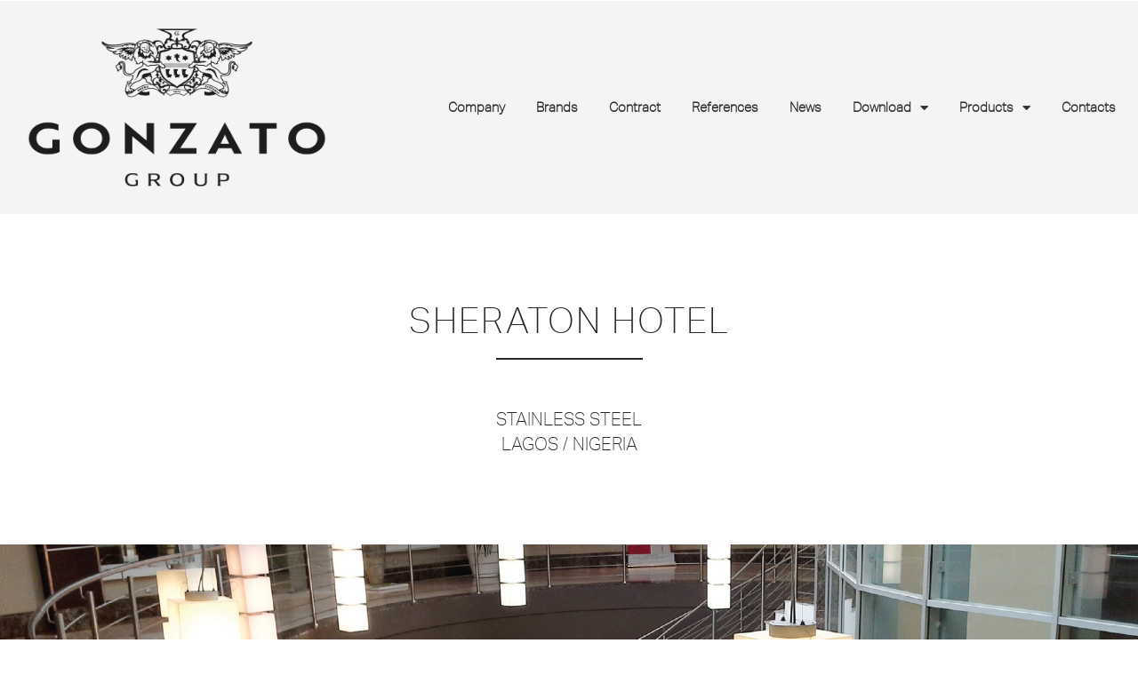

--- FILE ---
content_type: text/html; charset=UTF-8
request_url: https://gonzato.com/en/progetti_gonzato/sheraton-hotel/
body_size: 18258
content:
<!DOCTYPE html>
<html lang="en-US">
<head>
	<meta charset="UTF-8">
			
		<meta name='robots' content='index, follow, max-image-preview:large, max-snippet:-1, max-video-preview:-1' />
<link rel="alternate" hreflang="it" href="https://gonzato.com/progetti_gonzato/sheraton-hotel/" />
<link rel="alternate" hreflang="en" href="https://gonzato.com/en/progetti_gonzato/sheraton-hotel/" />
<link rel="alternate" hreflang="fr" href="https://gonzato.com/fr/progetti_gonzato/sheraton-hotel/" />
<link rel="alternate" hreflang="pt-br" href="https://gonzato.com/pt-br/progetti_gonzato/sheraton-hotel/" />
<link rel="alternate" hreflang="zh-hans" href="https://gonzato.com/zh-hans/progetti_gonzato/sheraton-hotel/" />
<link rel="alternate" hreflang="x-default" href="https://gonzato.com/progetti_gonzato/sheraton-hotel/" />

	<!-- This site is optimized with the Yoast SEO plugin v24.2 - https://yoast.com/wordpress/plugins/seo/ -->
	<title>Sheraton Hotel - Gonzato Group</title>
	<link rel="canonical" href="https://gonzato.com/en/progetti_gonzato/sheraton-hotel/" />
	<meta property="og:locale" content="en_US" />
	<meta property="og:type" content="article" />
	<meta property="og:title" content="Sheraton Hotel - Gonzato Group" />
	<meta property="og:description" content="Sheraton hotel stainless steel Lagos / Nigeria For the Sheraton Lagos Hotel, Gonzato Contract in cooperation with a local partner has built the staircase railings delimiting the hall and continuing to the upper floors. The system of railings has been carried out in stainless steel AISI 304 satin finished by using structural posts with circular [&hellip;]" />
	<meta property="og:url" content="https://gonzato.com/en/progetti_gonzato/sheraton-hotel/" />
	<meta property="og:site_name" content="Gonzato Group" />
	<meta property="article:modified_time" content="2021-11-16T14:12:17+00:00" />
	<meta property="og:image" content="https://gonzato.com/site/wp-content/uploads/2021/10/hotel-1-1.jpg" />
	<meta property="og:image:width" content="960" />
	<meta property="og:image:height" content="1000" />
	<meta property="og:image:type" content="image/jpeg" />
	<meta name="twitter:card" content="summary_large_image" />
	<meta name="twitter:label1" content="Est. reading time" />
	<meta name="twitter:data1" content="16 minutes" />
	<script type="application/ld+json" class="yoast-schema-graph">{"@context":"https://schema.org","@graph":[{"@type":"WebPage","@id":"https://gonzato.com/en/progetti_gonzato/sheraton-hotel/","url":"https://gonzato.com/en/progetti_gonzato/sheraton-hotel/","name":"Sheraton Hotel - Gonzato Group","isPartOf":{"@id":"https://gonzato.com/en/#website"},"primaryImageOfPage":{"@id":"https://gonzato.com/en/progetti_gonzato/sheraton-hotel/#primaryimage"},"image":{"@id":"https://gonzato.com/en/progetti_gonzato/sheraton-hotel/#primaryimage"},"thumbnailUrl":"https://gonzato.com/site/wp-content/uploads/2021/10/hotel-1-1.jpg","datePublished":"2021-10-11T10:43:02+00:00","dateModified":"2021-11-16T14:12:17+00:00","breadcrumb":{"@id":"https://gonzato.com/en/progetti_gonzato/sheraton-hotel/#breadcrumb"},"inLanguage":"en-US","potentialAction":[{"@type":"ReadAction","target":["https://gonzato.com/en/progetti_gonzato/sheraton-hotel/"]}]},{"@type":"ImageObject","inLanguage":"en-US","@id":"https://gonzato.com/en/progetti_gonzato/sheraton-hotel/#primaryimage","url":"https://gonzato.com/site/wp-content/uploads/2021/10/hotel-1-1.jpg","contentUrl":"https://gonzato.com/site/wp-content/uploads/2021/10/hotel-1-1.jpg","width":960,"height":1000},{"@type":"BreadcrumbList","@id":"https://gonzato.com/en/progetti_gonzato/sheraton-hotel/#breadcrumb","itemListElement":[{"@type":"ListItem","position":1,"name":"Progetti","item":"https://gonzato.com/en/progetti_gonzato/"},{"@type":"ListItem","position":2,"name":"Sheraton Hotel"}]},{"@type":"WebSite","@id":"https://gonzato.com/en/#website","url":"https://gonzato.com/en/","name":"Gonzato Group","description":"","publisher":{"@id":"https://gonzato.com/en/#organization"},"potentialAction":[{"@type":"SearchAction","target":{"@type":"EntryPoint","urlTemplate":"https://gonzato.com/en/?s={search_term_string}"},"query-input":{"@type":"PropertyValueSpecification","valueRequired":true,"valueName":"search_term_string"}}],"inLanguage":"en-US"},{"@type":"Organization","@id":"https://gonzato.com/en/#organization","name":"Gonzato Group","url":"https://gonzato.com/en/","logo":{"@type":"ImageObject","inLanguage":"en-US","@id":"https://gonzato.com/en/#/schema/logo/image/","url":"https://gonzato.com/site/wp-content/uploads/2021/09/gonzato-group.png","contentUrl":"https://gonzato.com/site/wp-content/uploads/2021/09/gonzato-group.png","width":1024,"height":768,"caption":"Gonzato Group"},"image":{"@id":"https://gonzato.com/en/#/schema/logo/image/"}}]}</script>
	<!-- / Yoast SEO plugin. -->


<script type="text/javascript">
/* <![CDATA[ */
window._wpemojiSettings = {"baseUrl":"https:\/\/s.w.org\/images\/core\/emoji\/15.0.3\/72x72\/","ext":".png","svgUrl":"https:\/\/s.w.org\/images\/core\/emoji\/15.0.3\/svg\/","svgExt":".svg","source":{"concatemoji":"https:\/\/gonzato.com\/site\/wp-includes\/js\/wp-emoji-release.min.js"}};
/*! This file is auto-generated */
!function(i,n){var o,s,e;function c(e){try{var t={supportTests:e,timestamp:(new Date).valueOf()};sessionStorage.setItem(o,JSON.stringify(t))}catch(e){}}function p(e,t,n){e.clearRect(0,0,e.canvas.width,e.canvas.height),e.fillText(t,0,0);var t=new Uint32Array(e.getImageData(0,0,e.canvas.width,e.canvas.height).data),r=(e.clearRect(0,0,e.canvas.width,e.canvas.height),e.fillText(n,0,0),new Uint32Array(e.getImageData(0,0,e.canvas.width,e.canvas.height).data));return t.every(function(e,t){return e===r[t]})}function u(e,t,n){switch(t){case"flag":return n(e,"\ud83c\udff3\ufe0f\u200d\u26a7\ufe0f","\ud83c\udff3\ufe0f\u200b\u26a7\ufe0f")?!1:!n(e,"\ud83c\uddfa\ud83c\uddf3","\ud83c\uddfa\u200b\ud83c\uddf3")&&!n(e,"\ud83c\udff4\udb40\udc67\udb40\udc62\udb40\udc65\udb40\udc6e\udb40\udc67\udb40\udc7f","\ud83c\udff4\u200b\udb40\udc67\u200b\udb40\udc62\u200b\udb40\udc65\u200b\udb40\udc6e\u200b\udb40\udc67\u200b\udb40\udc7f");case"emoji":return!n(e,"\ud83d\udc26\u200d\u2b1b","\ud83d\udc26\u200b\u2b1b")}return!1}function f(e,t,n){var r="undefined"!=typeof WorkerGlobalScope&&self instanceof WorkerGlobalScope?new OffscreenCanvas(300,150):i.createElement("canvas"),a=r.getContext("2d",{willReadFrequently:!0}),o=(a.textBaseline="top",a.font="600 32px Arial",{});return e.forEach(function(e){o[e]=t(a,e,n)}),o}function t(e){var t=i.createElement("script");t.src=e,t.defer=!0,i.head.appendChild(t)}"undefined"!=typeof Promise&&(o="wpEmojiSettingsSupports",s=["flag","emoji"],n.supports={everything:!0,everythingExceptFlag:!0},e=new Promise(function(e){i.addEventListener("DOMContentLoaded",e,{once:!0})}),new Promise(function(t){var n=function(){try{var e=JSON.parse(sessionStorage.getItem(o));if("object"==typeof e&&"number"==typeof e.timestamp&&(new Date).valueOf()<e.timestamp+604800&&"object"==typeof e.supportTests)return e.supportTests}catch(e){}return null}();if(!n){if("undefined"!=typeof Worker&&"undefined"!=typeof OffscreenCanvas&&"undefined"!=typeof URL&&URL.createObjectURL&&"undefined"!=typeof Blob)try{var e="postMessage("+f.toString()+"("+[JSON.stringify(s),u.toString(),p.toString()].join(",")+"));",r=new Blob([e],{type:"text/javascript"}),a=new Worker(URL.createObjectURL(r),{name:"wpTestEmojiSupports"});return void(a.onmessage=function(e){c(n=e.data),a.terminate(),t(n)})}catch(e){}c(n=f(s,u,p))}t(n)}).then(function(e){for(var t in e)n.supports[t]=e[t],n.supports.everything=n.supports.everything&&n.supports[t],"flag"!==t&&(n.supports.everythingExceptFlag=n.supports.everythingExceptFlag&&n.supports[t]);n.supports.everythingExceptFlag=n.supports.everythingExceptFlag&&!n.supports.flag,n.DOMReady=!1,n.readyCallback=function(){n.DOMReady=!0}}).then(function(){return e}).then(function(){var e;n.supports.everything||(n.readyCallback(),(e=n.source||{}).concatemoji?t(e.concatemoji):e.wpemoji&&e.twemoji&&(t(e.twemoji),t(e.wpemoji)))}))}((window,document),window._wpemojiSettings);
/* ]]> */
</script>
<link rel="stylesheet" type="text/css" href="https://use.typekit.net/zhs7xhj.css"><style id='wp-emoji-styles-inline-css' type='text/css'>

	img.wp-smiley, img.emoji {
		display: inline !important;
		border: none !important;
		box-shadow: none !important;
		height: 1em !important;
		width: 1em !important;
		margin: 0 0.07em !important;
		vertical-align: -0.1em !important;
		background: none !important;
		padding: 0 !important;
	}
</style>
<style id='classic-theme-styles-inline-css' type='text/css'>
/*! This file is auto-generated */
.wp-block-button__link{color:#fff;background-color:#32373c;border-radius:9999px;box-shadow:none;text-decoration:none;padding:calc(.667em + 2px) calc(1.333em + 2px);font-size:1.125em}.wp-block-file__button{background:#32373c;color:#fff;text-decoration:none}
</style>
<style id='global-styles-inline-css' type='text/css'>
:root{--wp--preset--aspect-ratio--square: 1;--wp--preset--aspect-ratio--4-3: 4/3;--wp--preset--aspect-ratio--3-4: 3/4;--wp--preset--aspect-ratio--3-2: 3/2;--wp--preset--aspect-ratio--2-3: 2/3;--wp--preset--aspect-ratio--16-9: 16/9;--wp--preset--aspect-ratio--9-16: 9/16;--wp--preset--color--black: #000000;--wp--preset--color--cyan-bluish-gray: #abb8c3;--wp--preset--color--white: #ffffff;--wp--preset--color--pale-pink: #f78da7;--wp--preset--color--vivid-red: #cf2e2e;--wp--preset--color--luminous-vivid-orange: #ff6900;--wp--preset--color--luminous-vivid-amber: #fcb900;--wp--preset--color--light-green-cyan: #7bdcb5;--wp--preset--color--vivid-green-cyan: #00d084;--wp--preset--color--pale-cyan-blue: #8ed1fc;--wp--preset--color--vivid-cyan-blue: #0693e3;--wp--preset--color--vivid-purple: #9b51e0;--wp--preset--gradient--vivid-cyan-blue-to-vivid-purple: linear-gradient(135deg,rgba(6,147,227,1) 0%,rgb(155,81,224) 100%);--wp--preset--gradient--light-green-cyan-to-vivid-green-cyan: linear-gradient(135deg,rgb(122,220,180) 0%,rgb(0,208,130) 100%);--wp--preset--gradient--luminous-vivid-amber-to-luminous-vivid-orange: linear-gradient(135deg,rgba(252,185,0,1) 0%,rgba(255,105,0,1) 100%);--wp--preset--gradient--luminous-vivid-orange-to-vivid-red: linear-gradient(135deg,rgba(255,105,0,1) 0%,rgb(207,46,46) 100%);--wp--preset--gradient--very-light-gray-to-cyan-bluish-gray: linear-gradient(135deg,rgb(238,238,238) 0%,rgb(169,184,195) 100%);--wp--preset--gradient--cool-to-warm-spectrum: linear-gradient(135deg,rgb(74,234,220) 0%,rgb(151,120,209) 20%,rgb(207,42,186) 40%,rgb(238,44,130) 60%,rgb(251,105,98) 80%,rgb(254,248,76) 100%);--wp--preset--gradient--blush-light-purple: linear-gradient(135deg,rgb(255,206,236) 0%,rgb(152,150,240) 100%);--wp--preset--gradient--blush-bordeaux: linear-gradient(135deg,rgb(254,205,165) 0%,rgb(254,45,45) 50%,rgb(107,0,62) 100%);--wp--preset--gradient--luminous-dusk: linear-gradient(135deg,rgb(255,203,112) 0%,rgb(199,81,192) 50%,rgb(65,88,208) 100%);--wp--preset--gradient--pale-ocean: linear-gradient(135deg,rgb(255,245,203) 0%,rgb(182,227,212) 50%,rgb(51,167,181) 100%);--wp--preset--gradient--electric-grass: linear-gradient(135deg,rgb(202,248,128) 0%,rgb(113,206,126) 100%);--wp--preset--gradient--midnight: linear-gradient(135deg,rgb(2,3,129) 0%,rgb(40,116,252) 100%);--wp--preset--font-size--small: 13px;--wp--preset--font-size--medium: 20px;--wp--preset--font-size--large: 36px;--wp--preset--font-size--x-large: 42px;--wp--preset--spacing--20: 0.44rem;--wp--preset--spacing--30: 0.67rem;--wp--preset--spacing--40: 1rem;--wp--preset--spacing--50: 1.5rem;--wp--preset--spacing--60: 2.25rem;--wp--preset--spacing--70: 3.38rem;--wp--preset--spacing--80: 5.06rem;--wp--preset--shadow--natural: 6px 6px 9px rgba(0, 0, 0, 0.2);--wp--preset--shadow--deep: 12px 12px 50px rgba(0, 0, 0, 0.4);--wp--preset--shadow--sharp: 6px 6px 0px rgba(0, 0, 0, 0.2);--wp--preset--shadow--outlined: 6px 6px 0px -3px rgba(255, 255, 255, 1), 6px 6px rgba(0, 0, 0, 1);--wp--preset--shadow--crisp: 6px 6px 0px rgba(0, 0, 0, 1);}:where(.is-layout-flex){gap: 0.5em;}:where(.is-layout-grid){gap: 0.5em;}body .is-layout-flex{display: flex;}.is-layout-flex{flex-wrap: wrap;align-items: center;}.is-layout-flex > :is(*, div){margin: 0;}body .is-layout-grid{display: grid;}.is-layout-grid > :is(*, div){margin: 0;}:where(.wp-block-columns.is-layout-flex){gap: 2em;}:where(.wp-block-columns.is-layout-grid){gap: 2em;}:where(.wp-block-post-template.is-layout-flex){gap: 1.25em;}:where(.wp-block-post-template.is-layout-grid){gap: 1.25em;}.has-black-color{color: var(--wp--preset--color--black) !important;}.has-cyan-bluish-gray-color{color: var(--wp--preset--color--cyan-bluish-gray) !important;}.has-white-color{color: var(--wp--preset--color--white) !important;}.has-pale-pink-color{color: var(--wp--preset--color--pale-pink) !important;}.has-vivid-red-color{color: var(--wp--preset--color--vivid-red) !important;}.has-luminous-vivid-orange-color{color: var(--wp--preset--color--luminous-vivid-orange) !important;}.has-luminous-vivid-amber-color{color: var(--wp--preset--color--luminous-vivid-amber) !important;}.has-light-green-cyan-color{color: var(--wp--preset--color--light-green-cyan) !important;}.has-vivid-green-cyan-color{color: var(--wp--preset--color--vivid-green-cyan) !important;}.has-pale-cyan-blue-color{color: var(--wp--preset--color--pale-cyan-blue) !important;}.has-vivid-cyan-blue-color{color: var(--wp--preset--color--vivid-cyan-blue) !important;}.has-vivid-purple-color{color: var(--wp--preset--color--vivid-purple) !important;}.has-black-background-color{background-color: var(--wp--preset--color--black) !important;}.has-cyan-bluish-gray-background-color{background-color: var(--wp--preset--color--cyan-bluish-gray) !important;}.has-white-background-color{background-color: var(--wp--preset--color--white) !important;}.has-pale-pink-background-color{background-color: var(--wp--preset--color--pale-pink) !important;}.has-vivid-red-background-color{background-color: var(--wp--preset--color--vivid-red) !important;}.has-luminous-vivid-orange-background-color{background-color: var(--wp--preset--color--luminous-vivid-orange) !important;}.has-luminous-vivid-amber-background-color{background-color: var(--wp--preset--color--luminous-vivid-amber) !important;}.has-light-green-cyan-background-color{background-color: var(--wp--preset--color--light-green-cyan) !important;}.has-vivid-green-cyan-background-color{background-color: var(--wp--preset--color--vivid-green-cyan) !important;}.has-pale-cyan-blue-background-color{background-color: var(--wp--preset--color--pale-cyan-blue) !important;}.has-vivid-cyan-blue-background-color{background-color: var(--wp--preset--color--vivid-cyan-blue) !important;}.has-vivid-purple-background-color{background-color: var(--wp--preset--color--vivid-purple) !important;}.has-black-border-color{border-color: var(--wp--preset--color--black) !important;}.has-cyan-bluish-gray-border-color{border-color: var(--wp--preset--color--cyan-bluish-gray) !important;}.has-white-border-color{border-color: var(--wp--preset--color--white) !important;}.has-pale-pink-border-color{border-color: var(--wp--preset--color--pale-pink) !important;}.has-vivid-red-border-color{border-color: var(--wp--preset--color--vivid-red) !important;}.has-luminous-vivid-orange-border-color{border-color: var(--wp--preset--color--luminous-vivid-orange) !important;}.has-luminous-vivid-amber-border-color{border-color: var(--wp--preset--color--luminous-vivid-amber) !important;}.has-light-green-cyan-border-color{border-color: var(--wp--preset--color--light-green-cyan) !important;}.has-vivid-green-cyan-border-color{border-color: var(--wp--preset--color--vivid-green-cyan) !important;}.has-pale-cyan-blue-border-color{border-color: var(--wp--preset--color--pale-cyan-blue) !important;}.has-vivid-cyan-blue-border-color{border-color: var(--wp--preset--color--vivid-cyan-blue) !important;}.has-vivid-purple-border-color{border-color: var(--wp--preset--color--vivid-purple) !important;}.has-vivid-cyan-blue-to-vivid-purple-gradient-background{background: var(--wp--preset--gradient--vivid-cyan-blue-to-vivid-purple) !important;}.has-light-green-cyan-to-vivid-green-cyan-gradient-background{background: var(--wp--preset--gradient--light-green-cyan-to-vivid-green-cyan) !important;}.has-luminous-vivid-amber-to-luminous-vivid-orange-gradient-background{background: var(--wp--preset--gradient--luminous-vivid-amber-to-luminous-vivid-orange) !important;}.has-luminous-vivid-orange-to-vivid-red-gradient-background{background: var(--wp--preset--gradient--luminous-vivid-orange-to-vivid-red) !important;}.has-very-light-gray-to-cyan-bluish-gray-gradient-background{background: var(--wp--preset--gradient--very-light-gray-to-cyan-bluish-gray) !important;}.has-cool-to-warm-spectrum-gradient-background{background: var(--wp--preset--gradient--cool-to-warm-spectrum) !important;}.has-blush-light-purple-gradient-background{background: var(--wp--preset--gradient--blush-light-purple) !important;}.has-blush-bordeaux-gradient-background{background: var(--wp--preset--gradient--blush-bordeaux) !important;}.has-luminous-dusk-gradient-background{background: var(--wp--preset--gradient--luminous-dusk) !important;}.has-pale-ocean-gradient-background{background: var(--wp--preset--gradient--pale-ocean) !important;}.has-electric-grass-gradient-background{background: var(--wp--preset--gradient--electric-grass) !important;}.has-midnight-gradient-background{background: var(--wp--preset--gradient--midnight) !important;}.has-small-font-size{font-size: var(--wp--preset--font-size--small) !important;}.has-medium-font-size{font-size: var(--wp--preset--font-size--medium) !important;}.has-large-font-size{font-size: var(--wp--preset--font-size--large) !important;}.has-x-large-font-size{font-size: var(--wp--preset--font-size--x-large) !important;}
:where(.wp-block-post-template.is-layout-flex){gap: 1.25em;}:where(.wp-block-post-template.is-layout-grid){gap: 1.25em;}
:where(.wp-block-columns.is-layout-flex){gap: 2em;}:where(.wp-block-columns.is-layout-grid){gap: 2em;}
:root :where(.wp-block-pullquote){font-size: 1.5em;line-height: 1.6;}
</style>
<link rel='stylesheet' id='aep-preview-css' href='https://gonzato.com/site/wp-content/plugins/awesome-contact-form7-for-elementor/assets/css/style.css' media='all' />
<link rel='stylesheet' id='contact-form-7-css' href='https://gonzato.com/site/wp-content/plugins/contact-form-7/includes/css/styles.css' media='all' />
<link rel='stylesheet' id='it_epoll_core-css' href='https://gonzato.com/site/wp-content/plugins/epoll-wp-voting/assets/css/epoll-core.css' media='all' />
<link rel='stylesheet' id='it_epoll_style-css' href='https://gonzato.com/site/wp-content/plugins/epoll-wp-voting/assets/css/it_epoll_frontendv3.css' media='all' />
<link rel='stylesheet' id='it_epoll_opinion_style-css' href='https://gonzato.com/site/wp-content/plugins/epoll-wp-voting/assets/css/theme/it_epoll_opinion_fontendv3.css' media='all' />
<link rel='stylesheet' id='mailup-css' href='https://gonzato.com/site/wp-content/plugins/mailup-email-and-newsletter-subscription-form/public/css/mailup-public.css' media='all' />
<link rel='stylesheet' id='wpml-legacy-horizontal-list-0-css' href='https://gonzato.com/site/wp-content/plugins/sitepress-multilingual-cms/templates/language-switchers/legacy-list-horizontal/style.min.css' media='all' />
<link rel='stylesheet' id='wpml-menu-item-0-css' href='https://gonzato.com/site/wp-content/plugins/sitepress-multilingual-cms/templates/language-switchers/menu-item/style.min.css' media='all' />
<link rel='stylesheet' id='fontAwesome-css' href='https://gonzato.com/site/wp-content/themes/Gonzato-Group/font-awesome.css' media='all' />
<link rel='stylesheet' id='html5blank-css' href='https://gonzato.com/site/wp-content/themes/Gonzato-Group/style.css' media='all' />
<link rel='stylesheet' id='elementor-frontend-css' href='https://gonzato.com/site/wp-content/plugins/elementor/assets/css/frontend.min.css' media='all' />
<link rel='stylesheet' id='widget-nav-menu-css' href='https://gonzato.com/site/wp-content/plugins/elementor-pro/assets/css/widget-nav-menu.min.css' media='all' />
<link rel='stylesheet' id='e-popup-css' href='https://gonzato.com/site/wp-content/plugins/elementor-pro/assets/css/conditionals/popup.min.css' media='all' />
<link rel='stylesheet' id='elementor-icons-css' href='https://gonzato.com/site/wp-content/plugins/elementor/assets/lib/eicons/css/elementor-icons.min.css' media='all' />
<link rel='stylesheet' id='elementor-post-5-css' href='https://gonzato.com/site/wp-content/uploads/elementor/css/post-5.css' media='all' />
<link rel='stylesheet' id='full-screen-menu-frontend-css' href='https://gonzato.com/site/wp-content/plugins/full-screen-menu-for-elementor/assets/css/frontend.min.css' media='all' />
<link rel='stylesheet' id='e-animation-fadeInDown-css' href='https://gonzato.com/site/wp-content/plugins/elementor/assets/lib/animations/styles/fadeInDown.min.css' media='all' />
<link rel='stylesheet' id='e-animation-fadeInUp-css' href='https://gonzato.com/site/wp-content/plugins/elementor/assets/lib/animations/styles/fadeInUp.min.css' media='all' />
<link rel='stylesheet' id='e-animation-fadeIn-css' href='https://gonzato.com/site/wp-content/plugins/elementor/assets/lib/animations/styles/fadeIn.min.css' media='all' />
<link rel='stylesheet' id='widget-heading-css' href='https://gonzato.com/site/wp-content/plugins/elementor/assets/css/widget-heading.min.css' media='all' />
<link rel='stylesheet' id='widget-divider-css' href='https://gonzato.com/site/wp-content/plugins/elementor/assets/css/widget-divider.min.css' media='all' />
<link rel='stylesheet' id='widget-text-editor-css' href='https://gonzato.com/site/wp-content/plugins/elementor/assets/css/widget-text-editor.min.css' media='all' />
<link rel='stylesheet' id='swiper-css' href='https://gonzato.com/site/wp-content/plugins/elementor/assets/lib/swiper/v8/css/swiper.min.css' media='all' />
<link rel='stylesheet' id='e-swiper-css' href='https://gonzato.com/site/wp-content/plugins/elementor/assets/css/conditionals/e-swiper.min.css' media='all' />
<link rel='stylesheet' id='widget-image-carousel-css' href='https://gonzato.com/site/wp-content/plugins/elementor/assets/css/widget-image-carousel.min.css' media='all' />
<link rel='stylesheet' id='widget-image-css' href='https://gonzato.com/site/wp-content/plugins/elementor/assets/css/widget-image.min.css' media='all' />
<link rel='stylesheet' id='widget-posts-css' href='https://gonzato.com/site/wp-content/plugins/elementor-pro/assets/css/widget-posts.min.css' media='all' />
<link rel='stylesheet' id='elementor-post-7901-css' href='https://gonzato.com/site/wp-content/uploads/elementor/css/post-7901.css' media='all' />
<link rel='stylesheet' id='elementor-post-5157-css' href='https://gonzato.com/site/wp-content/uploads/elementor/css/post-5157.css' media='all' />
<link rel='stylesheet' id='eael-general-css' href='https://gonzato.com/site/wp-content/plugins/essential-addons-for-elementor-lite/assets/front-end/css/view/general.min.css' media='all' />
<link rel='stylesheet' id='elementor-icons-shared-0-css' href='https://gonzato.com/site/wp-content/plugins/elementor/assets/lib/font-awesome/css/fontawesome.min.css' media='all' />
<link rel='stylesheet' id='elementor-icons-fa-solid-css' href='https://gonzato.com/site/wp-content/plugins/elementor/assets/lib/font-awesome/css/solid.min.css' media='all' />
<script type="text/javascript" src="https://gonzato.com/site/wp-content/themes/Gonzato-Group/js/lib/TweenMax.js" id="tweenMax-js"></script>
<script type="text/javascript" src="https://gonzato.com/site/wp-content/themes/Gonzato-Group/js/lib/TimelineMax.js" id="timeLineMax-js"></script>
<script type="text/javascript" src="https://gonzato.com/site/wp-includes/js/jquery/jquery.min.js" id="jquery-core-js"></script>
<script type="text/javascript" src="https://gonzato.com/site/wp-includes/js/jquery/jquery-migrate.min.js" id="jquery-migrate-js"></script>
<script type="text/javascript" src="https://gonzato.com/site/wp-content/themes/Gonzato-Group/js/lib/ScrollMagic.min.js" id="scrollMagic-js"></script>
<script type="text/javascript" src="https://gonzato.com/site/wp-content/themes/Gonzato-Group/js/lib/scroll-magic-plugins/animation.gsap.min.js" id="scrollMagicAnimationGsap-js"></script>
<script type="text/javascript" src="https://gonzato.com/site/wp-content/themes/Gonzato-Group/js/lib/scroll-magic-plugins/animation.velocity.min.js" id="scrollMagicVelocity-js"></script>
<script type="text/javascript" src="https://gonzato.com/site/wp-content/themes/Gonzato-Group/js/scripts.js" id="html5blankscripts-js"></script>
<script type="text/javascript" id="wpml-cookie-js-extra">
/* <![CDATA[ */
var wpml_cookies = {"wp-wpml_current_language":{"value":"en","expires":1,"path":"\/"}};
var wpml_cookies = {"wp-wpml_current_language":{"value":"en","expires":1,"path":"\/"}};
/* ]]> */
</script>
<script type="text/javascript" src="https://gonzato.com/site/wp-content/plugins/sitepress-multilingual-cms/res/js/cookies/language-cookie.js" id="wpml-cookie-js" defer="defer" data-wp-strategy="defer"></script>
<script type="text/javascript" src="https://gonzato.com/site/wp-content/plugins/epoll-wp-voting/backend/addons/default/assets/js/jquery.validate.min.js" id="it_epoll_validetta_script-js"></script>
<script type="text/javascript" id="it_epoll_common_js-js-extra">
/* <![CDATA[ */
var it_epoll_ajax_obj = {"ajax_url":"https:\/\/gonzato.com\/site\/wp-admin\/admin-ajax.php"};
/* ]]> */
</script>
<script type="text/javascript" src="https://gonzato.com/site/wp-content/plugins/epoll-wp-voting/backend/addons/default/assets/js/it_epoll_common.js" id="it_epoll_common_js-js"></script>
<script type="text/javascript" src="https://gonzato.com/site/wp-content/plugins/epoll-wp-voting/backend/addons/default/assets/js/it_epoll_opinion_voting.js" id="it_epoll_opinion_voting_js-js"></script>
<script type="text/javascript" src="https://gonzato.com/site/wp-content/plugins/epoll-wp-voting/backend/addons/default/assets/js/it_epoll_poll_voting.js" id="it_epoll_poll_voting_js-js"></script>
<script type="text/javascript" src="https://gonzato.com/site/wp-content/plugins/mailup-email-and-newsletter-subscription-form/admin/js/jquery.validate.min.js" id="mailup_validate-js"></script>
<script type="text/javascript" id="mailup-js-extra">
/* <![CDATA[ */
var mailup_params = {"ajax_url":"https:\/\/gonzato.com\/site\/wp-admin\/admin-ajax.php","ajaxNonce":"c7dd88e17e"};
/* ]]> */
</script>
<script type="text/javascript" src="https://gonzato.com/site/wp-content/plugins/mailup-email-and-newsletter-subscription-form/public/js/mailup-public.js" id="mailup-js"></script>
<link rel="https://api.w.org/" href="https://gonzato.com/en/wp-json/" /><link rel="alternate" title="JSON" type="application/json" href="https://gonzato.com/en/wp-json/wp/v2/progetti_gonzato/7901" /><link rel="alternate" title="oEmbed (JSON)" type="application/json+oembed" href="https://gonzato.com/en/wp-json/oembed/1.0/embed?url=https%3A%2F%2Fgonzato.com%2Fen%2Fprogetti_gonzato%2Fsheraton-hotel%2F" />
<link rel="alternate" title="oEmbed (XML)" type="text/xml+oembed" href="https://gonzato.com/en/wp-json/oembed/1.0/embed?url=https%3A%2F%2Fgonzato.com%2Fen%2Fprogetti_gonzato%2Fsheraton-hotel%2F&#038;format=xml" />
<meta name="generator" content="WPML ver:4.6.15 stt:59,1,4,27,42;" />

<!-- Facebook Pixel Code -->
<script>
!function(f,b,e,v,n,t,s)
{if(f.fbq)return;n=f.fbq=function(){n.callMethod?
n.callMethod.apply(n,arguments):n.queue.push(arguments)};
if(!f._fbq)f._fbq=n;n.push=n;n.loaded=!0;n.version='2.0';
n.queue=[];t=b.createElement(e);t.async=!0;
t.src=v;s=b.getElementsByTagName(e)[0];
s.parentNode.insertBefore(t,s)}(window, document,'script',
'https://connect.facebook.net/en_US/fbevents.js');
fbq('init', '336193908297219');
fbq('track', 'PageView');
</script>
<noscript><img height="1" width="1" style="display:none"
src="https://www.facebook.com/tr?id=336193908297219&ev=PageView&noscript=1"
/></noscript>
<!-- End Facebook Pixel Code -->

<meta name="facebook-domain-verification" content="4pj7rx4egnhk8uqfgcjia0ol30aw2x" />
	
<script type="text/javascript">
_linkedin_partner_id = "3961969";
window._linkedin_data_partner_ids = window._linkedin_data_partner_ids || [];
window._linkedin_data_partner_ids.push(_linkedin_partner_id);
</script><script type="text/javascript">
(function(l) {
if (!l){window.lintrk = function(a,b){window.lintrk.q.push([a,b])};
window.lintrk.q=[]}
var s = document.getElementsByTagName("script")[0];
var b = document.createElement("script");
b.type = "text/javascript";b.async = true;
b.src = "https://snap.licdn.com/li.lms-analytics/insight.min.js";
s.parentNode.insertBefore(b, s);})(window.lintrk);
</script>
<noscript>
<img height="1" width="1" style="display:none;" alt="" src="https://px.ads.linkedin.com/collect/?pid=3961969&fmt=gif" />
</noscript>

			<script type="text/javascript">
var _iub = _iub || [];
_iub.csConfiguration = {"consentOnContinuedBrowsing":false,"whitelabel":false,"lang":"en-GB","floatingPreferencesButtonDisplay":"bottom-right","siteId":2353936,"cookiePolicyId":24035548, "banner":{ "acceptButtonDisplay":true,"customizeButtonDisplay":true,"position":"float-top-center" }};
</script>
<script type="text/javascript" src="//cdn.iubenda.com/cs/iubenda_cs.js" charset="UTF-8" async></script>
		
<meta name="generator" content="Elementor 3.26.4; features: additional_custom_breakpoints; settings: css_print_method-external, google_font-enabled, font_display-auto">
<!-- Google tag (gtag.js) -->
<script async src="https://www.googletagmanager.com/gtag/js?id=G-1P0BNE0F67"></script>
<script>
  window.dataLayer = window.dataLayer || [];
  function gtag(){dataLayer.push(arguments);}
  gtag('js', new Date());

  gtag('config', 'G-1P0BNE0F67');
</script>
<script type="text/javascript">
    (function(c,l,a,r,i,t,y){
        c[a]=c[a]||function(){(c[a].q=c[a].q||[]).push(arguments)};
        t=l.createElement(r);t.async=1;t.src="https://www.clarity.ms/tag/"+i;
        y=l.getElementsByTagName(r)[0];y.parentNode.insertBefore(t,y);
    })(window, document, "clarity", "script", "gg4e28tk0o");
</script>
<script>function loadScript(a){var b=document.getElementsByTagName("head")[0],c=document.createElement("script");c.type="text/javascript",c.src="https://tracker.metricool.com/resources/be.js",c.onreadystatechange=a,c.onload=a,b.appendChild(c)}loadScript(function(){beTracker.t({hash:"911525519a770c77d75047777c9ba60"})});</script>
			<style>
				.e-con.e-parent:nth-of-type(n+4):not(.e-lazyloaded):not(.e-no-lazyload),
				.e-con.e-parent:nth-of-type(n+4):not(.e-lazyloaded):not(.e-no-lazyload) * {
					background-image: none !important;
				}
				@media screen and (max-height: 1024px) {
					.e-con.e-parent:nth-of-type(n+3):not(.e-lazyloaded):not(.e-no-lazyload),
					.e-con.e-parent:nth-of-type(n+3):not(.e-lazyloaded):not(.e-no-lazyload) * {
						background-image: none !important;
					}
				}
				@media screen and (max-height: 640px) {
					.e-con.e-parent:nth-of-type(n+2):not(.e-lazyloaded):not(.e-no-lazyload),
					.e-con.e-parent:nth-of-type(n+2):not(.e-lazyloaded):not(.e-no-lazyload) * {
						background-image: none !important;
					}
				}
			</style>
			<link rel="icon" href="https://gonzato.com/site/wp-content/uploads/2021/09/cropped-favicon-32x32.png" sizes="32x32" />
<link rel="icon" href="https://gonzato.com/site/wp-content/uploads/2021/09/cropped-favicon-192x192.png" sizes="192x192" />
<link rel="apple-touch-icon" href="https://gonzato.com/site/wp-content/uploads/2021/09/cropped-favicon-180x180.png" />
<meta name="msapplication-TileImage" content="https://gonzato.com/site/wp-content/uploads/2021/09/cropped-favicon-270x270.png" />
	<meta name="viewport" content="width=device-width, initial-scale=1.0, viewport-fit=cover" /></head>
<body class="progetti_gonzato-template progetti_gonzato-template-elementor_canvas single single-progetti_gonzato postid-7901 elementor-default elementor-template-canvas elementor-kit-5 elementor-page elementor-page-7901">
			<div data-elementor-type="wp-post" data-elementor-id="7901" class="elementor elementor-7901 elementor-6398" data-elementor-post-type="progetti_gonzato">
						<section data-particle_enable="false" data-particle-mobile-disabled="false" class="elementor-section elementor-top-section elementor-element elementor-element-263e645 elementor-section-boxed elementor-section-height-default elementor-section-height-default elementor-invisible" data-id="263e645" data-element_type="section" data-settings="{&quot;background_background&quot;:&quot;classic&quot;,&quot;animation&quot;:&quot;fadeInDown&quot;}">
						<div class="elementor-container elementor-column-gap-default">
					<div class="elementor-column elementor-col-100 elementor-top-column elementor-element elementor-element-76a3284" data-id="76a3284" data-element_type="column">
			<div class="elementor-widget-wrap elementor-element-populated">
						<div class="elementor-element elementor-element-a0dcc9e elementor-widget elementor-widget-shortcode" data-id="a0dcc9e" data-element_type="widget" data-widget_type="shortcode.default">
				<div class="elementor-widget-container">
							<div class="elementor-shortcode"></div>
						</div>
				</div>
					</div>
		</div>
					</div>
		</section>
				<section data-particle_enable="false" data-particle-mobile-disabled="false" class="elementor-section elementor-top-section elementor-element elementor-element-5599b39 elementor-section-stretched elementor-section-boxed elementor-section-height-default elementor-section-height-default elementor-invisible" data-id="5599b39" data-element_type="section" data-settings="{&quot;background_background&quot;:&quot;classic&quot;,&quot;stretch_section&quot;:&quot;section-stretched&quot;,&quot;sticky&quot;:&quot;top&quot;,&quot;animation&quot;:&quot;fadeInUp&quot;,&quot;sticky_on&quot;:[&quot;desktop&quot;,&quot;tablet&quot;,&quot;mobile&quot;],&quot;sticky_offset&quot;:0,&quot;sticky_effects_offset&quot;:0,&quot;sticky_anchor_link_offset&quot;:0}">
						<div class="elementor-container elementor-column-gap-default">
					<div class="elementor-column elementor-col-100 elementor-top-column elementor-element elementor-element-65b8ca1" data-id="65b8ca1" data-element_type="column">
			<div class="elementor-widget-wrap elementor-element-populated">
						<section data-particle_enable="false" data-particle-mobile-disabled="false" class="elementor-section elementor-inner-section elementor-element elementor-element-9780e14 elementor-section-boxed elementor-section-height-default elementor-section-height-default" data-id="9780e14" data-element_type="section" data-settings="{&quot;motion_fx_motion_fx_scrolling&quot;:&quot;yes&quot;,&quot;sticky&quot;:&quot;top&quot;,&quot;background_background&quot;:&quot;classic&quot;,&quot;motion_fx_devices&quot;:[&quot;desktop&quot;,&quot;tablet&quot;,&quot;mobile&quot;],&quot;sticky_on&quot;:[&quot;desktop&quot;,&quot;tablet&quot;,&quot;mobile&quot;],&quot;sticky_offset&quot;:0,&quot;sticky_effects_offset&quot;:0,&quot;sticky_anchor_link_offset&quot;:0}">
						<div class="elementor-container elementor-column-gap-default">
					<div class="elementor-column elementor-col-100 elementor-inner-column elementor-element elementor-element-2d5995b" data-id="2d5995b" data-element_type="column">
			<div class="elementor-widget-wrap elementor-element-populated">
						<div class="elementor-element elementor-element-690279a elementor-widget elementor-widget-shortcode" data-id="690279a" data-element_type="widget" data-widget_type="shortcode.default">
				<div class="elementor-widget-container">
							<div class="elementor-shortcode">		<div data-elementor-type="header" data-elementor-id="7440" class="elementor elementor-7440 elementor-15" data-elementor-post-type="elementor_library">
					<section data-particle_enable="false" data-particle-mobile-disabled="false" class="elementor-section elementor-top-section elementor-element elementor-element-14520d2 elementor-section-content-middle elementor-section-boxed elementor-section-height-default elementor-section-height-default" data-id="14520d2" data-element_type="section" id="hdg-menu" data-settings="{&quot;background_background&quot;:&quot;classic&quot;,&quot;sticky&quot;:&quot;top&quot;,&quot;sticky_on&quot;:[&quot;desktop&quot;,&quot;tablet&quot;,&quot;mobile&quot;],&quot;sticky_offset&quot;:0,&quot;sticky_effects_offset&quot;:0,&quot;sticky_anchor_link_offset&quot;:0}">
						<div class="elementor-container elementor-column-gap-default">
					<div class="elementor-column elementor-col-50 elementor-top-column elementor-element elementor-element-63993e6" data-id="63993e6" data-element_type="column" id="hdg-logo">
			<div class="elementor-widget-wrap elementor-element-populated">
						<div class="elementor-element elementor-element-468f62a elementor-widget elementor-widget-image" data-id="468f62a" data-element_type="widget" id="hdg-logo-2" data-settings="{&quot;motion_fx_motion_fx_scrolling&quot;:&quot;yes&quot;,&quot;motion_fx_devices&quot;:[&quot;desktop&quot;,&quot;tablet&quot;,&quot;mobile&quot;]}" data-widget_type="image.default">
				<div class="elementor-widget-container">
																<a href="https://gonzato.com/en/">
							<img decoding="async" src="https://gonzato.com/site/wp-content/uploads/2021/07/gonzatogroup-logo-1.svg" class="attachment-full size-full wp-image-3654" alt="" />								</a>
															</div>
				</div>
				<div class="elementor-element elementor-element-9603347 elementor-widget elementor-widget-image" data-id="9603347" data-element_type="widget" id="hdg-logo-1" data-settings="{&quot;motion_fx_motion_fx_scrolling&quot;:&quot;yes&quot;,&quot;motion_fx_devices&quot;:[&quot;desktop&quot;,&quot;tablet&quot;,&quot;mobile&quot;]}" data-widget_type="image.default">
				<div class="elementor-widget-container">
																<a href="https://gonzato.com/en/">
							<img fetchpriority="high" decoding="async" width="3508" height="2139" src="https://gonzato.com/site/wp-content/uploads/2021/07/Logo_GONZATO_GROUP_Black_RGB.png" class="attachment-full size-full wp-image-15116" alt="" srcset="https://gonzato.com/site/wp-content/uploads/2021/07/Logo_GONZATO_GROUP_Black_RGB.png 3508w, https://gonzato.com/site/wp-content/uploads/2021/07/Logo_GONZATO_GROUP_Black_RGB-300x183.png 300w, https://gonzato.com/site/wp-content/uploads/2021/07/Logo_GONZATO_GROUP_Black_RGB-1024x624.png 1024w, https://gonzato.com/site/wp-content/uploads/2021/07/Logo_GONZATO_GROUP_Black_RGB-768x468.png 768w, https://gonzato.com/site/wp-content/uploads/2021/07/Logo_GONZATO_GROUP_Black_RGB-1536x937.png 1536w, https://gonzato.com/site/wp-content/uploads/2021/07/Logo_GONZATO_GROUP_Black_RGB-2048x1249.png 2048w" sizes="(max-width: 3508px) 100vw, 3508px" />								</a>
															</div>
				</div>
					</div>
		</div>
				<div class="elementor-column elementor-col-50 elementor-top-column elementor-element elementor-element-95441f4" data-id="95441f4" data-element_type="column">
			<div class="elementor-widget-wrap elementor-element-populated">
						<div class="elementor-element elementor-element-8779eb0 elementor-nav-menu__align-end elementor-hidden-mobile elementor-nav-menu--dropdown-tablet elementor-nav-menu__text-align-aside elementor-nav-menu--toggle elementor-nav-menu--burger elementor-widget elementor-widget-nav-menu" data-id="8779eb0" data-element_type="widget" data-settings="{&quot;layout&quot;:&quot;horizontal&quot;,&quot;submenu_icon&quot;:{&quot;value&quot;:&quot;&lt;i class=\&quot;fas fa-caret-down\&quot;&gt;&lt;\/i&gt;&quot;,&quot;library&quot;:&quot;fa-solid&quot;},&quot;toggle&quot;:&quot;burger&quot;}" data-widget_type="nav-menu.default">
				<div class="elementor-widget-container">
								<nav aria-label="Menu" class="elementor-nav-menu--main elementor-nav-menu__container elementor-nav-menu--layout-horizontal e--pointer-underline e--animation-fade">
				<ul id="menu-1-8779eb0" class="elementor-nav-menu"><li class="menu-item menu-item-type-post_type menu-item-object-page menu-item-7403"><a href="https://gonzato.com/en/company/" class="elementor-item">Company</a></li>
<li class="menu-item menu-item-type-post_type menu-item-object-page menu-item-7402"><a href="https://gonzato.com/en/brands/" class="elementor-item">Brands</a></li>
<li class="menu-item menu-item-type-post_type menu-item-object-page menu-item-7401"><a href="https://gonzato.com/en/contract/" class="elementor-item">Contract</a></li>
<li class="menu-item menu-item-type-post_type menu-item-object-page menu-item-7872"><a href="https://gonzato.com/en/references/" class="elementor-item">References</a></li>
<li class="press-news menu-item menu-item-type-post_type menu-item-object-page menu-item-7404"><a href="https://gonzato.com/en/news/" class="elementor-item">News</a></li>
<li class="menu-item menu-item-type-custom menu-item-object-custom menu-item-has-children menu-item-7405"><a href="#" class="elementor-item elementor-item-anchor">Download</a>
<ul class="sub-menu elementor-nav-menu--dropdown">
	<li class="menu-item menu-item-type-post_type menu-item-object-page menu-item-15027"><a href="https://gonzato.com/en/download-gonzato-group/" class="elementor-sub-item">Download Gonzato Group</a></li>
	<li class="out menu-item menu-item-type-custom menu-item-object-custom menu-item-7407"><a target="_blank" rel="noopener" href="https://www.arteferro.com/en/info-center/" class="elementor-sub-item">Download Arteferro</a></li>
	<li class="out menu-item menu-item-type-custom menu-item-object-custom menu-item-7408"><a target="_blank" rel="noopener" href="https://iamdesign.com/en/download/" class="elementor-sub-item">Download IAM Design</a></li>
	<li class="out menu-item menu-item-type-custom menu-item-object-custom menu-item-19139"><a target="_blank" rel="noopener" href="https://gotourban.com/index_en.php" class="elementor-sub-item">Download GoTo Urban</a></li>
</ul>
</li>
<li class="menu-item menu-item-type-custom menu-item-object-custom menu-item-has-children menu-item-7409"><a href="#" class="elementor-item elementor-item-anchor">Products</a>
<ul class="sub-menu elementor-nav-menu--dropdown">
	<li class="out menu-item menu-item-type-custom menu-item-object-custom menu-item-7410"><a target="_blank" rel="noopener" href="https://arteferro.com/en/prodotti/" class="elementor-sub-item">Products Arteferro</a></li>
	<li class="out menu-item menu-item-type-custom menu-item-object-custom menu-item-7411"><a target="_blank" rel="noopener" href="https://iamdesign.com/en/architectural-systems/" class="elementor-sub-item">Products IAM Design</a></li>
	<li class="out menu-item menu-item-type-custom menu-item-object-custom menu-item-19144"><a target="_blank" rel="noopener" href="https://gotourban.com/index_en.php" class="elementor-sub-item">Products GoTo Urban</a></li>
</ul>
</li>
<li class="menu-item menu-item-type-post_type menu-item-object-page menu-item-7412"><a href="https://gonzato.com/en/contacts/" class="elementor-item">Contacts</a></li>
</ul>			</nav>
					<div class="elementor-menu-toggle" role="button" tabindex="0" aria-label="Menu Toggle" aria-expanded="false">
			<i aria-hidden="true" role="presentation" class="elementor-menu-toggle__icon--open eicon-menu-bar"></i><i aria-hidden="true" role="presentation" class="elementor-menu-toggle__icon--close eicon-close"></i>		</div>
					<nav class="elementor-nav-menu--dropdown elementor-nav-menu__container" aria-hidden="true">
				<ul id="menu-2-8779eb0" class="elementor-nav-menu"><li class="menu-item menu-item-type-post_type menu-item-object-page menu-item-7403"><a href="https://gonzato.com/en/company/" class="elementor-item" tabindex="-1">Company</a></li>
<li class="menu-item menu-item-type-post_type menu-item-object-page menu-item-7402"><a href="https://gonzato.com/en/brands/" class="elementor-item" tabindex="-1">Brands</a></li>
<li class="menu-item menu-item-type-post_type menu-item-object-page menu-item-7401"><a href="https://gonzato.com/en/contract/" class="elementor-item" tabindex="-1">Contract</a></li>
<li class="menu-item menu-item-type-post_type menu-item-object-page menu-item-7872"><a href="https://gonzato.com/en/references/" class="elementor-item" tabindex="-1">References</a></li>
<li class="press-news menu-item menu-item-type-post_type menu-item-object-page menu-item-7404"><a href="https://gonzato.com/en/news/" class="elementor-item" tabindex="-1">News</a></li>
<li class="menu-item menu-item-type-custom menu-item-object-custom menu-item-has-children menu-item-7405"><a href="#" class="elementor-item elementor-item-anchor" tabindex="-1">Download</a>
<ul class="sub-menu elementor-nav-menu--dropdown">
	<li class="menu-item menu-item-type-post_type menu-item-object-page menu-item-15027"><a href="https://gonzato.com/en/download-gonzato-group/" class="elementor-sub-item" tabindex="-1">Download Gonzato Group</a></li>
	<li class="out menu-item menu-item-type-custom menu-item-object-custom menu-item-7407"><a target="_blank" rel="noopener" href="https://www.arteferro.com/en/info-center/" class="elementor-sub-item" tabindex="-1">Download Arteferro</a></li>
	<li class="out menu-item menu-item-type-custom menu-item-object-custom menu-item-7408"><a target="_blank" rel="noopener" href="https://iamdesign.com/en/download/" class="elementor-sub-item" tabindex="-1">Download IAM Design</a></li>
	<li class="out menu-item menu-item-type-custom menu-item-object-custom menu-item-19139"><a target="_blank" rel="noopener" href="https://gotourban.com/index_en.php" class="elementor-sub-item" tabindex="-1">Download GoTo Urban</a></li>
</ul>
</li>
<li class="menu-item menu-item-type-custom menu-item-object-custom menu-item-has-children menu-item-7409"><a href="#" class="elementor-item elementor-item-anchor" tabindex="-1">Products</a>
<ul class="sub-menu elementor-nav-menu--dropdown">
	<li class="out menu-item menu-item-type-custom menu-item-object-custom menu-item-7410"><a target="_blank" rel="noopener" href="https://arteferro.com/en/prodotti/" class="elementor-sub-item" tabindex="-1">Products Arteferro</a></li>
	<li class="out menu-item menu-item-type-custom menu-item-object-custom menu-item-7411"><a target="_blank" rel="noopener" href="https://iamdesign.com/en/architectural-systems/" class="elementor-sub-item" tabindex="-1">Products IAM Design</a></li>
	<li class="out menu-item menu-item-type-custom menu-item-object-custom menu-item-19144"><a target="_blank" rel="noopener" href="https://gotourban.com/index_en.php" class="elementor-sub-item" tabindex="-1">Products GoTo Urban</a></li>
</ul>
</li>
<li class="menu-item menu-item-type-post_type menu-item-object-page menu-item-7412"><a href="https://gonzato.com/en/contacts/" class="elementor-item" tabindex="-1">Contacts</a></li>
</ul>			</nav>
						</div>
				</div>
				<div class="elementor-element elementor-element-d815de4 elementor-hidden-desktop elementor-hidden-tablet elementor-view-default elementor-widget elementor-widget-icon" data-id="d815de4" data-element_type="widget" data-widget_type="icon.default">
				<div class="elementor-widget-container">
							<div class="elementor-icon-wrapper">
			<a class="elementor-icon" href="#elementor-action%3Aaction%3Dpopup%3Aopen%26settings%3DeyJpZCI6NTE1NywidG9nZ2xlIjpmYWxzZX0%3D">
			<i aria-hidden="true" class="fas fa-bars"></i>			</a>
		</div>
						</div>
				</div>
					</div>
		</div>
					</div>
		</section>
				</div>
		</div>
						</div>
				</div>
					</div>
		</div>
					</div>
		</section>
					</div>
		</div>
					</div>
		</section>
				<section data-particle_enable="false" data-particle-mobile-disabled="false" class="elementor-section elementor-top-section elementor-element elementor-element-c6fb094 elementor-section-boxed elementor-section-height-default elementor-section-height-default elementor-invisible" data-id="c6fb094" data-element_type="section" data-settings="{&quot;background_background&quot;:&quot;classic&quot;,&quot;animation&quot;:&quot;fadeInUp&quot;}">
						<div class="elementor-container elementor-column-gap-default">
					<div class="elementor-column elementor-col-100 elementor-top-column elementor-element elementor-element-08ccbda" data-id="08ccbda" data-element_type="column">
			<div class="elementor-widget-wrap elementor-element-populated">
						<div class="elementor-element elementor-element-72249d7 animated-slow elementor-invisible elementor-widget elementor-widget-heading" data-id="72249d7" data-element_type="widget" data-settings="{&quot;_animation&quot;:&quot;fadeIn&quot;}" data-widget_type="heading.default">
				<div class="elementor-widget-container">
					<h2 class="elementor-heading-title elementor-size-default">Sheraton hotel</h2>				</div>
				</div>
				<div class="elementor-element elementor-element-fcb0370 animated-slow elementor-widget-divider--view-line elementor-invisible elementor-widget elementor-widget-divider" data-id="fcb0370" data-element_type="widget" data-settings="{&quot;_animation&quot;:&quot;fadeIn&quot;}" data-widget_type="divider.default">
				<div class="elementor-widget-container">
							<div class="elementor-divider">
			<span class="elementor-divider-separator">
						</span>
		</div>
						</div>
				</div>
					</div>
		</div>
					</div>
		</section>
				<section data-particle_enable="false" data-particle-mobile-disabled="false" class="elementor-section elementor-top-section elementor-element elementor-element-b6043fb elementor-section-boxed elementor-section-height-default elementor-section-height-default elementor-invisible" data-id="b6043fb" data-element_type="section" data-settings="{&quot;background_background&quot;:&quot;classic&quot;,&quot;animation&quot;:&quot;fadeInUp&quot;}">
						<div class="elementor-container elementor-column-gap-default">
					<div class="elementor-column elementor-col-100 elementor-top-column elementor-element elementor-element-6f1bd6b animated-slow elementor-invisible" data-id="6f1bd6b" data-element_type="column" data-settings="{&quot;animation&quot;:&quot;fadeIn&quot;}">
			<div class="elementor-widget-wrap elementor-element-populated">
						<div class="elementor-element elementor-element-feda827 elementor-widget elementor-widget-text-editor" data-id="feda827" data-element_type="widget" data-widget_type="text-editor.default">
				<div class="elementor-widget-container">
									<p class="p1">stainless steel</p><p class="p1">Lagos / Nigeria</p>								</div>
				</div>
					</div>
		</div>
					</div>
		</section>
				<section data-particle_enable="false" data-particle-mobile-disabled="false" class="elementor-section elementor-top-section elementor-element elementor-element-0cae4cf elementor-section-full_width elementor-section-height-default elementor-section-height-default elementor-invisible" data-id="0cae4cf" data-element_type="section" data-settings="{&quot;animation&quot;:&quot;fadeInUp&quot;,&quot;background_background&quot;:&quot;classic&quot;}">
						<div class="elementor-container elementor-column-gap-default">
					<div class="elementor-column elementor-col-100 elementor-top-column elementor-element elementor-element-355d080" data-id="355d080" data-element_type="column">
			<div class="elementor-widget-wrap elementor-element-populated">
						<div class="elementor-element elementor-element-0f88799 elementor-arrows-position-inside elementor-pagination-position-outside elementor-widget elementor-widget-image-carousel" data-id="0f88799" data-element_type="widget" data-settings="{&quot;slides_to_show&quot;:&quot;1&quot;,&quot;navigation&quot;:&quot;both&quot;,&quot;autoplay&quot;:&quot;yes&quot;,&quot;pause_on_hover&quot;:&quot;yes&quot;,&quot;pause_on_interaction&quot;:&quot;yes&quot;,&quot;autoplay_speed&quot;:5000,&quot;infinite&quot;:&quot;yes&quot;,&quot;effect&quot;:&quot;slide&quot;,&quot;speed&quot;:500}" data-widget_type="image-carousel.default">
				<div class="elementor-widget-container">
							<div class="elementor-image-carousel-wrapper swiper" role="region" aria-roledescription="carousel" aria-label="Image Carousel" dir="ltr">
			<div class="elementor-image-carousel swiper-wrapper swiper-image-stretch" aria-live="off">
								<div class="swiper-slide" role="group" aria-roledescription="slide" aria-label="1 of 1"><figure class="swiper-slide-inner"><img decoding="async" class="swiper-slide-image" src="https://gonzato.com/site/wp-content/uploads/2021/10/hotel-1-3.jpg" alt="hotel-1-3" /></figure></div>			</div>
					</div>
						</div>
				</div>
					</div>
		</div>
					</div>
		</section>
				<section data-particle_enable="false" data-particle-mobile-disabled="false" class="elementor-section elementor-top-section elementor-element elementor-element-09c4831 elementor-section-boxed elementor-section-height-default elementor-section-height-default elementor-invisible" data-id="09c4831" data-element_type="section" data-settings="{&quot;background_background&quot;:&quot;classic&quot;,&quot;animation&quot;:&quot;fadeInUp&quot;}">
						<div class="elementor-container elementor-column-gap-default">
					<div class="elementor-column elementor-col-100 elementor-top-column elementor-element elementor-element-fb368c2 animated-slow elementor-invisible" data-id="fb368c2" data-element_type="column" data-settings="{&quot;animation&quot;:&quot;fadeIn&quot;}">
			<div class="elementor-widget-wrap elementor-element-populated">
						<div class="elementor-element elementor-element-c0f859f elementor-widget elementor-widget-text-editor" data-id="c0f859f" data-element_type="widget" data-widget_type="text-editor.default">
				<div class="elementor-widget-container">
									<div class="project-description"><p class="p1">For the Sheraton Lagos Hotel, Gonzato Contract in cooperation with a local partner has built the staircase railings delimiting the hall and continuing to the upper floors. The system of railings has been carried out in stainless steel AISI 304 satin finished by using structural posts with circular section anchored to the floor. The balustrades are composed by horizontal rods and a special adjustable handrail support which adapts to the inclination of the stairs, defining curves and sinuosity.</p></div>								</div>
				</div>
					</div>
		</div>
					</div>
		</section>
				<section data-particle_enable="false" data-particle-mobile-disabled="false" class="elementor-section elementor-top-section elementor-element elementor-element-4bfae95 elementor-section-boxed elementor-section-height-default elementor-section-height-default elementor-invisible" data-id="4bfae95" data-element_type="section" data-settings="{&quot;background_background&quot;:&quot;classic&quot;,&quot;animation&quot;:&quot;fadeInUp&quot;}">
						<div class="elementor-container elementor-column-gap-default">
					<div class="elementor-column elementor-col-100 elementor-top-column elementor-element elementor-element-db9228f" data-id="db9228f" data-element_type="column">
			<div class="elementor-widget-wrap elementor-element-populated">
						<section data-particle_enable="false" data-particle-mobile-disabled="false" class="elementor-section elementor-inner-section elementor-element elementor-element-ca67a82 animated-slow elementor-section-boxed elementor-section-height-default elementor-section-height-default elementor-invisible" data-id="ca67a82" data-element_type="section" data-settings="{&quot;animation&quot;:&quot;fadeIn&quot;}">
						<div class="elementor-container elementor-column-gap-default">
					<div class="elementor-column elementor-col-50 elementor-inner-column elementor-element elementor-element-cf82c29" data-id="cf82c29" data-element_type="column">
			<div class="elementor-widget-wrap elementor-element-populated">
						<div class="elementor-element elementor-element-7e632cf elementor-widget elementor-widget-image" data-id="7e632cf" data-element_type="widget" data-widget_type="image.default">
				<div class="elementor-widget-container">
															<img decoding="async" width="1447" height="2048" src="https://gonzato.com/site/wp-content/uploads/2021/10/hotel-1-5.jpg" class="attachment-full size-full wp-image-6403" alt="" srcset="https://gonzato.com/site/wp-content/uploads/2021/10/hotel-1-5.jpg 1447w, https://gonzato.com/site/wp-content/uploads/2021/10/hotel-1-5-212x300.jpg 212w, https://gonzato.com/site/wp-content/uploads/2021/10/hotel-1-5-724x1024.jpg 724w, https://gonzato.com/site/wp-content/uploads/2021/10/hotel-1-5-768x1087.jpg 768w, https://gonzato.com/site/wp-content/uploads/2021/10/hotel-1-5-1085x1536.jpg 1085w" sizes="(max-width: 1447px) 100vw, 1447px" />															</div>
				</div>
					</div>
		</div>
				<div class="elementor-column elementor-col-50 elementor-inner-column elementor-element elementor-element-dac24cd" data-id="dac24cd" data-element_type="column">
			<div class="elementor-widget-wrap elementor-element-populated">
						<div class="elementor-element elementor-element-c9e654d elementor-widget elementor-widget-image" data-id="c9e654d" data-element_type="widget" data-widget_type="image.default">
				<div class="elementor-widget-container">
															<img decoding="async" width="960" height="1500" src="https://gonzato.com/site/wp-content/uploads/2021/10/hotel-1-4.jpg" class="attachment-full size-full wp-image-6402" alt="" srcset="https://gonzato.com/site/wp-content/uploads/2021/10/hotel-1-4.jpg 960w, https://gonzato.com/site/wp-content/uploads/2021/10/hotel-1-4-192x300.jpg 192w, https://gonzato.com/site/wp-content/uploads/2021/10/hotel-1-4-655x1024.jpg 655w, https://gonzato.com/site/wp-content/uploads/2021/10/hotel-1-4-768x1200.jpg 768w" sizes="(max-width: 960px) 100vw, 960px" />															</div>
				</div>
					</div>
		</div>
					</div>
		</section>
					</div>
		</div>
					</div>
		</section>
				<section data-particle_enable="false" data-particle-mobile-disabled="false" class="elementor-section elementor-top-section elementor-element elementor-element-b72e9b2 elementor-section-boxed elementor-section-height-default elementor-section-height-default elementor-invisible" data-id="b72e9b2" data-element_type="section" data-settings="{&quot;background_background&quot;:&quot;classic&quot;,&quot;animation&quot;:&quot;fadeInUp&quot;}">
						<div class="elementor-container elementor-column-gap-default">
					<div class="elementor-column elementor-col-100 elementor-top-column elementor-element elementor-element-a9b9c47 animated-slow elementor-invisible" data-id="a9b9c47" data-element_type="column" data-settings="{&quot;animation&quot;:&quot;fadeIn&quot;}">
			<div class="elementor-widget-wrap elementor-element-populated">
						<div class="elementor-element elementor-element-0fb0142 elementor-widget elementor-widget-heading" data-id="0fb0142" data-element_type="widget" data-widget_type="heading.default">
				<div class="elementor-widget-container">
					<h2 class="elementor-heading-title elementor-size-default">other projects
</h2>				</div>
				</div>
				<div class="elementor-element elementor-element-6531258 elementor-widget-divider--view-line elementor-widget elementor-widget-divider" data-id="6531258" data-element_type="widget" data-widget_type="divider.default">
				<div class="elementor-widget-container">
							<div class="elementor-divider">
			<span class="elementor-divider-separator">
						</span>
		</div>
						</div>
				</div>
				<section data-particle_enable="false" data-particle-mobile-disabled="false" class="elementor-section elementor-inner-section elementor-element elementor-element-94067df elementor-section-boxed elementor-section-height-default elementor-section-height-default" data-id="94067df" data-element_type="section">
						<div class="elementor-container elementor-column-gap-default">
					<div class="elementor-column elementor-col-100 elementor-inner-column elementor-element elementor-element-18ec41d animated-slow elementor-invisible" data-id="18ec41d" data-element_type="column" data-settings="{&quot;animation&quot;:&quot;fadeIn&quot;}">
			<div class="elementor-widget-wrap elementor-element-populated">
						<div class="elementor-element elementor-element-039c3d1 hdg-progetti elementor-grid-3 elementor-grid-tablet-2 elementor-grid-mobile-1 elementor-widget elementor-widget-portfolio" data-id="039c3d1" data-element_type="widget" data-settings="{&quot;item_ratio&quot;:{&quot;unit&quot;:&quot;px&quot;,&quot;size&quot;:1.100000000000000088817841970012523233890533447265625,&quot;sizes&quot;:[]},&quot;row_gap&quot;:{&quot;unit&quot;:&quot;px&quot;,&quot;size&quot;:20,&quot;sizes&quot;:[]},&quot;columns&quot;:&quot;3&quot;,&quot;columns_tablet&quot;:&quot;2&quot;,&quot;columns_mobile&quot;:&quot;1&quot;,&quot;item_gap&quot;:{&quot;unit&quot;:&quot;px&quot;,&quot;size&quot;:&quot;&quot;,&quot;sizes&quot;:[]}}" data-widget_type="portfolio.default">
				<div class="elementor-widget-container">
							<div class="elementor-portfolio elementor-grid elementor-posts-container">
				<article class="elementor-portfolio-item elementor-post  post-9592 progetti_gonzato type-progetti_gonzato status-publish has-post-thumbnail hentry categorie-modern categorie-private-residences-en-2">
			<a class="elementor-post__thumbnail__link" href="https://gonzato.com/en/progetti_gonzato/private-residence-tel-aviv/">
				<div class="elementor-portfolio-item__img elementor-post__thumbnail">
			<img loading="lazy" decoding="async" width="1000" height="1000" src="https://gonzato.com/site/wp-content/uploads/2021/11/residence-1.jpg" class="attachment-full size-full wp-image-9577" alt="" srcset="https://gonzato.com/site/wp-content/uploads/2021/11/residence-1.jpg 1000w, https://gonzato.com/site/wp-content/uploads/2021/11/residence-1-300x300.jpg 300w, https://gonzato.com/site/wp-content/uploads/2021/11/residence-1-150x150.jpg 150w, https://gonzato.com/site/wp-content/uploads/2021/11/residence-1-768x768.jpg 768w" sizes="(max-width: 1000px) 100vw, 1000px" />		</div>
				<div class="elementor-portfolio-item__overlay">
				<h3 class="elementor-portfolio-item__title">
		Private Residence Tel Aviv		</h3>
				</div>
				</a>
		</article>
				<article class="elementor-portfolio-item elementor-post  post-9546 progetti_gonzato type-progetti_gonzato status-publish has-post-thumbnail hentry categorie-modern categorie-private-residences-en-2">
			<a class="elementor-post__thumbnail__link" href="https://gonzato.com/en/progetti_gonzato/private-residence-israel/">
				<div class="elementor-portfolio-item__img elementor-post__thumbnail">
			<img loading="lazy" decoding="async" width="1000" height="1000" src="https://gonzato.com/site/wp-content/uploads/2021/11/private-1.jpg" class="attachment-full size-full wp-image-9531" alt="" srcset="https://gonzato.com/site/wp-content/uploads/2021/11/private-1.jpg 1000w, https://gonzato.com/site/wp-content/uploads/2021/11/private-1-300x300.jpg 300w, https://gonzato.com/site/wp-content/uploads/2021/11/private-1-150x150.jpg 150w, https://gonzato.com/site/wp-content/uploads/2021/11/private-1-768x768.jpg 768w" sizes="(max-width: 1000px) 100vw, 1000px" />		</div>
				<div class="elementor-portfolio-item__overlay">
				<h3 class="elementor-portfolio-item__title">
		Private Residence Israel		</h3>
				</div>
				</a>
		</article>
				<article class="elementor-portfolio-item elementor-post  post-9516 progetti_gonzato type-progetti_gonzato status-publish has-post-thumbnail hentry categorie-commercial-retail-en-2 categorie-modern">
			<a class="elementor-post__thumbnail__link" href="https://gonzato.com/en/progetti_gonzato/office/">
				<div class="elementor-portfolio-item__img elementor-post__thumbnail">
			<img loading="lazy" decoding="async" width="1000" height="1000" src="https://gonzato.com/site/wp-content/uploads/2021/11/office-1.jpg" class="attachment-full size-full wp-image-9500" alt="" srcset="https://gonzato.com/site/wp-content/uploads/2021/11/office-1.jpg 1000w, https://gonzato.com/site/wp-content/uploads/2021/11/office-1-300x300.jpg 300w, https://gonzato.com/site/wp-content/uploads/2021/11/office-1-150x150.jpg 150w, https://gonzato.com/site/wp-content/uploads/2021/11/office-1-768x768.jpg 768w" sizes="(max-width: 1000px) 100vw, 1000px" />		</div>
				<div class="elementor-portfolio-item__overlay">
				<h3 class="elementor-portfolio-item__title">
		Office		</h3>
				</div>
				</a>
		</article>
				</div>
						</div>
				</div>
					</div>
		</div>
					</div>
		</section>
					</div>
		</div>
					</div>
		</section>
				<section data-particle_enable="false" data-particle-mobile-disabled="false" class="elementor-section elementor-top-section elementor-element elementor-element-ab67f88 elementor-section-full_width elementor-section-height-default elementor-section-height-default elementor-invisible" data-id="ab67f88" data-element_type="section" data-settings="{&quot;background_background&quot;:&quot;classic&quot;,&quot;animation&quot;:&quot;fadeIn&quot;}">
						<div class="elementor-container elementor-column-gap-default">
					<div class="elementor-column elementor-col-100 elementor-top-column elementor-element elementor-element-9ba7d9b" data-id="9ba7d9b" data-element_type="column">
			<div class="elementor-widget-wrap elementor-element-populated">
						<div class="elementor-element elementor-element-a3842f2 elementor-widget elementor-widget-shortcode" data-id="a3842f2" data-element_type="widget" data-widget_type="shortcode.default">
				<div class="elementor-widget-container">
							<div class="elementor-shortcode">		<div data-elementor-type="footer" data-elementor-id="7429" class="elementor elementor-7429 elementor-13" data-elementor-post-type="elementor_library">
					<section data-particle_enable="false" data-particle-mobile-disabled="false" class="elementor-section elementor-top-section elementor-element elementor-element-47af14b footer elementor-section-boxed elementor-section-height-default elementor-section-height-default" data-id="47af14b" data-element_type="section" data-settings="{&quot;background_background&quot;:&quot;classic&quot;}">
						<div class="elementor-container elementor-column-gap-default">
					<div class="elementor-column elementor-col-16 elementor-top-column elementor-element elementor-element-e0cb4d0 elementor-hidden-tablet" data-id="e0cb4d0" data-element_type="column">
			<div class="elementor-widget-wrap elementor-element-populated">
						<div class="elementor-element elementor-element-40dfaa9 elementor-widget elementor-widget-image" data-id="40dfaa9" data-element_type="widget" data-widget_type="image.default">
				<div class="elementor-widget-container">
																<a href="https://gonzato.com/en/">
							<img loading="lazy" decoding="async" width="3508" height="2139" src="https://gonzato.com/site/wp-content/uploads/2021/07/Logo_GONZATO_GROUP_White_RGB.png" class="attachment-full size-full wp-image-15153" alt="" srcset="https://gonzato.com/site/wp-content/uploads/2021/07/Logo_GONZATO_GROUP_White_RGB.png 3508w, https://gonzato.com/site/wp-content/uploads/2021/07/Logo_GONZATO_GROUP_White_RGB-300x183.png 300w, https://gonzato.com/site/wp-content/uploads/2021/07/Logo_GONZATO_GROUP_White_RGB-1024x624.png 1024w, https://gonzato.com/site/wp-content/uploads/2021/07/Logo_GONZATO_GROUP_White_RGB-768x468.png 768w, https://gonzato.com/site/wp-content/uploads/2021/07/Logo_GONZATO_GROUP_White_RGB-1536x937.png 1536w, https://gonzato.com/site/wp-content/uploads/2021/07/Logo_GONZATO_GROUP_White_RGB-2048x1249.png 2048w" sizes="(max-width: 3508px) 100vw, 3508px" />								</a>
															</div>
				</div>
					</div>
		</div>
				<div class="elementor-column elementor-col-16 elementor-top-column elementor-element elementor-element-5938442" data-id="5938442" data-element_type="column">
			<div class="elementor-widget-wrap elementor-element-populated">
						<div class="elementor-element elementor-element-c0ad3bb elementor-widget elementor-widget-heading" data-id="c0ad3bb" data-element_type="widget" data-widget_type="heading.default">
				<div class="elementor-widget-container">
					<h2 class="elementor-heading-title elementor-size-default">Headquarter</h2>				</div>
				</div>
				<div class="elementor-element elementor-element-5298dd9 elementor-widget elementor-widget-text-editor" data-id="5298dd9" data-element_type="widget" data-widget_type="text-editor.default">
				<div class="elementor-widget-container">
									<p class="p1">Via Vicenza, 6/14 (SP46)<br />36034 Malo &#8211; Vicenza &#8211; IT<br />tel +39 0445 580580<br />fax +39 0445 580874<br />info@gonzato.com</p>								</div>
				</div>
					</div>
		</div>
				<div class="elementor-column elementor-col-16 elementor-top-column elementor-element elementor-element-0ef6c93" data-id="0ef6c93" data-element_type="column">
			<div class="elementor-widget-wrap elementor-element-populated">
						<div class="elementor-element elementor-element-91db0d9 elementor-widget elementor-widget-heading" data-id="91db0d9" data-element_type="widget" data-widget_type="heading.default">
				<div class="elementor-widget-container">
					<h2 class="elementor-heading-title elementor-size-default"><a href="#">Subscribe to our newsletter</a></h2>				</div>
				</div>
				<div class="elementor-element elementor-element-0099a3b elementor-button-align-stretch elementor-widget elementor-widget-form" data-id="0099a3b" data-element_type="widget" data-settings="{&quot;step_next_label&quot;:&quot;Next&quot;,&quot;step_previous_label&quot;:&quot;Previous&quot;,&quot;button_width&quot;:&quot;100&quot;,&quot;step_type&quot;:&quot;number_text&quot;,&quot;step_icon_shape&quot;:&quot;circle&quot;}" data-widget_type="form.default">
				<div class="elementor-widget-container">
							<form class="elementor-form" method="post" name="NL FOOT PT">
			<input type="hidden" name="post_id" value="7429"/>
			<input type="hidden" name="form_id" value="0099a3b"/>
			<input type="hidden" name="referer_title" value="Sheraton Hotel - Gonzato Group" />

							<input type="hidden" name="queried_id" value="7901"/>
			
			<div class="elementor-form-fields-wrapper elementor-labels-above">
								<div class="elementor-field-type-email elementor-field-group elementor-column elementor-field-group-Email elementor-col-100 elementor-field-required">
													<input size="1" type="email" name="form_fields[Email]" id="form-field-Email" class="elementor-field elementor-size-sm  elementor-field-textual" placeholder="Write your e-mail" required="required" aria-required="true">
											</div>
								<div class="elementor-field-type-acceptance elementor-field-group elementor-column elementor-field-group-Accettazione_Privacy elementor-col-100 elementor-field-required">
							<div class="elementor-field-subgroup">
			<span class="elementor-field-option">
				<input type="checkbox" name="form_fields[Accettazione_Privacy]" id="form-field-Accettazione_Privacy" class="elementor-field elementor-size-sm  elementor-acceptance-field" required="required" aria-required="true">
				<label for="form-field-Accettazione_Privacy">I accept the privacy policy</label>			</span>
		</div>
						</div>
								<div class="elementor-field-type-recaptcha_v3 elementor-field-group elementor-column elementor-field-group-reCAPTCHA4 elementor-col-100 recaptcha_v3-bottomright">
					<div class="elementor-field" id="form-field-reCAPTCHA4"><div class="elementor-g-recaptcha" data-sitekey="6LefCl0jAAAAAHw0jSdu0MAlH2bnRelJyewGL9J9" data-type="v3" data-action="Form" data-badge="bottomright" data-size="invisible"></div></div>				</div>
								<div class="elementor-field-group elementor-column elementor-field-type-submit elementor-col-100 e-form__buttons">
					<button class="elementor-button elementor-size-sm" type="submit">
						<span class="elementor-button-content-wrapper">
																						<span class="elementor-button-text">REGISTER-ME</span>
													</span>
					</button>
				</div>
			</div>
		</form>
						</div>
				</div>
					</div>
		</div>
				<div class="elementor-column elementor-col-16 elementor-top-column elementor-element elementor-element-54100a3" data-id="54100a3" data-element_type="column">
			<div class="elementor-widget-wrap elementor-element-populated">
						<div class="elementor-element elementor-element-dc17bb1 elementor-widget elementor-widget-heading" data-id="dc17bb1" data-element_type="widget" data-widget_type="heading.default">
				<div class="elementor-widget-container">
					<h2 class="elementor-heading-title elementor-size-default"><a href="#">Menù</a></h2>				</div>
				</div>
				<div class="elementor-element elementor-element-7c5e4fe elementor-widget elementor-widget-text-editor" data-id="7c5e4fe" data-element_type="widget" data-widget_type="text-editor.default">
				<div class="elementor-widget-container">
									<a href="https://gonzato.com/en/company/">Company</a><br>
<a href="https://gonzato.com/en/brands/">Brands</a><br>
<a href="https://gonzato.com/en/contract/">Contract</a><br>
<a href="https://gonzato.com/en/references">References</a><br>
<a href="https://gonzato.com/en/news">News &amp; Press</a><br>
<a href="https://gonzato.com/en/download/">Download</a><br>
<a href="https://gonzato.com/en/contacts/">Contacts</a><br>								</div>
				</div>
					</div>
		</div>
				<div class="elementor-column elementor-col-16 elementor-top-column elementor-element elementor-element-6de19f9 elementor-hidden-phone" data-id="6de19f9" data-element_type="column">
			<div class="elementor-widget-wrap elementor-element-populated">
						<div class="elementor-element elementor-element-8f34c73 elementor-widget elementor-widget-heading" data-id="8f34c73" data-element_type="widget" data-widget_type="heading.default">
				<div class="elementor-widget-container">
					<h2 class="elementor-heading-title elementor-size-default"><a href="#">Useful</a></h2>				</div>
				</div>
				<div class="elementor-element elementor-element-ecc7ae1 elementor-widget elementor-widget-text-editor" data-id="ecc7ae1" data-element_type="widget" data-widget_type="text-editor.default">
				<div class="elementor-widget-container">
									<a href="https://gonzato.com/site/wp-content/uploads/2021/08/GC_catalogo_moderno.pdf" target="_blank" rel="noopener">Modern products catalogues</a><br>
<a href="https://gonzato.com/site/wp-content/uploads/2021/08/GC_catalogo_classico.pdf" target="_blank" rel="noopener">Classic products catalogues</a><br>
<a href="https://arteferro.com/info-center/" target="_blank" rel="noopener">Info-Center Arteferro</a><br>
<a href="https://iamdesign.com/en/download/" target="_blank" rel="noopener">Info-Center IAM Design</a><br>
<a href="https://gonzato.com/en/certificazioni/">Certifications</a><br>								</div>
				</div>
					</div>
		</div>
				<div class="elementor-column elementor-col-16 elementor-top-column elementor-element elementor-element-ba9ecdb" data-id="ba9ecdb" data-element_type="column">
			<div class="elementor-widget-wrap elementor-element-populated">
						<div class="elementor-element elementor-element-1595a88 elementor-widget elementor-widget-heading" data-id="1595a88" data-element_type="widget" data-widget_type="heading.default">
				<div class="elementor-widget-container">
					<h2 class="elementor-heading-title elementor-size-default"><a href="#">Our world</a></h2>				</div>
				</div>
				<div class="elementor-element elementor-element-777e5fb elementor-widget elementor-widget-text-editor" data-id="777e5fb" data-element_type="widget" data-widget_type="text-editor.default">
				<div class="elementor-widget-container">
									<p><a href="https://arteferro.com/en">Arteferro</a><br /><a href="https://www.iamdesign.com/en/">Iam Design</a><br /><!--a href="https://gonzato.com/careers/">Careers</a--></p><p><a href="https://gotourban.com/index_en.php" target="_blank" rel="noopener">GoTo Urban</a></p>								</div>
				</div>
				<div class="elementor-element elementor-element-c8aed75 elementor-shape-circle e-grid-align-left elementor-grid-0 elementor-widget elementor-widget-social-icons" data-id="c8aed75" data-element_type="widget" data-widget_type="social-icons.default">
				<div class="elementor-widget-container">
							<div class="elementor-social-icons-wrapper elementor-grid">
							<span class="elementor-grid-item">
					<a class="elementor-icon elementor-social-icon elementor-social-icon-instagram elementor-repeater-item-f9f2dd0" href="https://www.instagram.com/gonzatogroup_official/" target="_blank">
						<span class="elementor-screen-only">Instagram</span>
						<i class="fab fa-instagram"></i>					</a>
				</span>
							<span class="elementor-grid-item">
					<a class="elementor-icon elementor-social-icon elementor-social-icon-linkedin elementor-repeater-item-71a92f3" href="https://www.linkedin.com/company/gonzatogroup" target="_blank">
						<span class="elementor-screen-only">Linkedin</span>
						<i class="fab fa-linkedin"></i>					</a>
				</span>
							<span class="elementor-grid-item">
					<a class="elementor-icon elementor-social-icon elementor-social-icon-facebook elementor-repeater-item-8babcda" href="https://www.facebook.com/gonzatogroup.official" target="_blank">
						<span class="elementor-screen-only">Facebook</span>
						<i class="fab fa-facebook"></i>					</a>
				</span>
					</div>
						</div>
				</div>
				<div class="elementor-element elementor-element-96dabe5 elementor-align-justify elementor-widget elementor-widget-button" data-id="96dabe5" data-element_type="widget" data-widget_type="button.default">
				<div class="elementor-widget-container">
									<div class="elementor-button-wrapper">
					<a class="elementor-button elementor-button-link elementor-size-sm" href="https://wa.me/393346309695" target="_blank">
						<span class="elementor-button-content-wrapper">
						<span class="elementor-button-icon">
				<i aria-hidden="true" class="fab fa-whatsapp"></i>			</span>
									<span class="elementor-button-text">WhatsApp</span>
					</span>
					</a>
				</div>
								</div>
				</div>
					</div>
		</div>
					</div>
		</section>
				<section data-particle_enable="false" data-particle-mobile-disabled="false" class="elementor-section elementor-top-section elementor-element elementor-element-d390450 footer elementor-section-boxed elementor-section-height-default elementor-section-height-default" data-id="d390450" data-element_type="section" data-settings="{&quot;background_background&quot;:&quot;classic&quot;}">
						<div class="elementor-container elementor-column-gap-default">
					<div class="elementor-column elementor-col-50 elementor-top-column elementor-element elementor-element-717bf0b" data-id="717bf0b" data-element_type="column">
			<div class="elementor-widget-wrap elementor-element-populated">
						<div class="elementor-element elementor-element-72f459a elementor-widget elementor-widget-text-editor" data-id="72f459a" data-element_type="widget" data-widget_type="text-editor.default">
				<div class="elementor-widget-container">
									<p>© GD. All Rights Reserved. | India. spa (Gonzato Group) • Single-member company subject to the management and coordination of Ind.i.a. H. srl Via Vicenza, 6/14 (SP46) – 36034 Malo (Vi) – IT – Tel. 0445 580580 | E-mail: info@india.it – Pec: indiaspa@legalmail.it<br />Fiscal Code and PI: 00189160245 – Rea number: VI-114204 – SDI: A4707H7 – Share capital € 4,000,000.00 i.v.</p>								</div>
				</div>
					</div>
		</div>
				<div class="elementor-column elementor-col-25 elementor-top-column elementor-element elementor-element-661e86c" data-id="661e86c" data-element_type="column">
			<div class="elementor-widget-wrap elementor-element-populated">
						<div class="elementor-element elementor-element-bbf0575 elementor-widget elementor-widget-text-editor" data-id="bbf0575" data-element_type="widget" data-widget_type="text-editor.default">
				<div class="elementor-widget-container">
									<p><a class="iubenda-black no-brand iubenda-noiframe iubenda-embed iubenda-noiframe " title="Politique de confidentialité " href="https://www.iubenda.com/privacy-policy/93627773">Privacy policy</a><script type="text/javascript">(function (w,d) {var loader = function () {var s = d.createElement("script"), tag = d.getElementsByTagName("script")[0]; s.src="https://cdn.iubenda.com/iubenda.js"; tag.parentNode.insertBefore(s,tag);}; if(w.addEventListener){w.addEventListener("load", loader, false);}else if(w.attachEvent){w.attachEvent("onload", loader);}else{w.onload = loader;}})(window, document);</script></p><p><a class="iubenda-black no-brand iubenda-noiframe iubenda-embed iubenda-noiframe " title="Politique relative aux Cookies " href="https://www.iubenda.com/privacy-policy/93627773/cookie-policy">Cookies policiy</a><script type="text/javascript">(function (w,d) {var loader = function () {var s = d.createElement("script"), tag = d.getElementsByTagName("script")[0]; s.src="https://cdn.iubenda.com/iubenda.js"; tag.parentNode.insertBefore(s,tag);}; if(w.addEventListener){w.addEventListener("load", loader, false);}else if(w.attachEvent){w.attachEvent("onload", loader);}else{w.onload = loader;}})(window, document);</script></p>								</div>
				</div>
					</div>
		</div>
				<div class="elementor-column elementor-col-25 elementor-top-column elementor-element elementor-element-b725cad" data-id="b725cad" data-element_type="column">
			<div class="elementor-widget-wrap elementor-element-populated">
						<div class="elementor-element elementor-element-3343a67 elementor-widget elementor-widget-text-editor" data-id="3343a67" data-element_type="widget" data-widget_type="text-editor.default">
				<div class="elementor-widget-container">
									<p class="p1"><a href="https://hangar.it/" target="_blank" rel="noopener">Credits: Hangar Design Group</a></p>								</div>
				</div>
					</div>
		</div>
					</div>
		</section>
				</div>
		</div>
						</div>
				</div>
					</div>
		</div>
					</div>
		</section>
				</div>
		
<script>
(function(i,s,o,g,r,a,m){i['GoogleAnalyticsObject']=r;i[r]=i[r]||function(){
(i[r].q=i[r].q||[]).push(arguments)},i[r].l=1*new Date();a=s.createElement(o),
m=s.getElementsByTagName(o)[0];a.async=1;a.src=g;m.parentNode.insertBefore(a,m)
})(window,document,'script','//www.google-analytics.com/analytics.js','ga');

ga('create', 'UA-49234945-1', 'auto');
ga('set', 'anonymizeIp', true);
ga('send', 'pageview');
</script>

		<div data-elementor-type="popup" data-elementor-id="5157" class="elementor elementor-5157 elementor-location-popup" data-elementor-settings="{&quot;a11y_navigation&quot;:&quot;yes&quot;,&quot;triggers&quot;:[],&quot;timing&quot;:[]}" data-elementor-post-type="elementor_library">
					<section data-particle_enable="false" data-particle-mobile-disabled="false" class="elementor-section elementor-top-section elementor-element elementor-element-68c0499 elementor-section-full_width elementor-section-height-min-height elementor-section-height-default elementor-section-items-middle" data-id="68c0499" data-element_type="section" data-settings="{&quot;background_background&quot;:&quot;classic&quot;}">
						<div class="elementor-container elementor-column-gap-default">
					<div class="elementor-column elementor-col-100 elementor-top-column elementor-element elementor-element-114881f" data-id="114881f" data-element_type="column">
			<div class="elementor-widget-wrap elementor-element-populated">
						<div class="elementor-element elementor-element-ab0ca33 elementor-nav-menu__text-align-center elementor-widget elementor-widget-nav-menu" data-id="ab0ca33" data-element_type="widget" data-settings="{&quot;layout&quot;:&quot;dropdown&quot;,&quot;submenu_icon&quot;:{&quot;value&quot;:&quot;&lt;i class=\&quot;fas fa-caret-down\&quot;&gt;&lt;\/i&gt;&quot;,&quot;library&quot;:&quot;fa-solid&quot;}}" data-widget_type="nav-menu.default">
				<div class="elementor-widget-container">
								<nav class="elementor-nav-menu--dropdown elementor-nav-menu__container" aria-hidden="true">
				<ul id="menu-2-ab0ca33" class="elementor-nav-menu"><li class="menu-item menu-item-type-post_type menu-item-object-page menu-item-7403"><a href="https://gonzato.com/en/company/" class="elementor-item" tabindex="-1">Company</a></li>
<li class="menu-item menu-item-type-post_type menu-item-object-page menu-item-7402"><a href="https://gonzato.com/en/brands/" class="elementor-item" tabindex="-1">Brands</a></li>
<li class="menu-item menu-item-type-post_type menu-item-object-page menu-item-7401"><a href="https://gonzato.com/en/contract/" class="elementor-item" tabindex="-1">Contract</a></li>
<li class="menu-item menu-item-type-post_type menu-item-object-page menu-item-7872"><a href="https://gonzato.com/en/references/" class="elementor-item" tabindex="-1">References</a></li>
<li class="press-news menu-item menu-item-type-post_type menu-item-object-page menu-item-7404"><a href="https://gonzato.com/en/news/" class="elementor-item" tabindex="-1">News</a></li>
<li class="menu-item menu-item-type-custom menu-item-object-custom menu-item-has-children menu-item-7405"><a href="#" class="elementor-item elementor-item-anchor" tabindex="-1">Download</a>
<ul class="sub-menu elementor-nav-menu--dropdown">
	<li class="menu-item menu-item-type-post_type menu-item-object-page menu-item-15027"><a href="https://gonzato.com/en/download-gonzato-group/" class="elementor-sub-item" tabindex="-1">Download Gonzato Group</a></li>
	<li class="out menu-item menu-item-type-custom menu-item-object-custom menu-item-7407"><a target="_blank" rel="noopener" href="https://www.arteferro.com/en/info-center/" class="elementor-sub-item" tabindex="-1">Download Arteferro</a></li>
	<li class="out menu-item menu-item-type-custom menu-item-object-custom menu-item-7408"><a target="_blank" rel="noopener" href="https://iamdesign.com/en/download/" class="elementor-sub-item" tabindex="-1">Download IAM Design</a></li>
	<li class="out menu-item menu-item-type-custom menu-item-object-custom menu-item-19139"><a target="_blank" rel="noopener" href="https://gotourban.com/index_en.php" class="elementor-sub-item" tabindex="-1">Download GoTo Urban</a></li>
</ul>
</li>
<li class="menu-item menu-item-type-custom menu-item-object-custom menu-item-has-children menu-item-7409"><a href="#" class="elementor-item elementor-item-anchor" tabindex="-1">Products</a>
<ul class="sub-menu elementor-nav-menu--dropdown">
	<li class="out menu-item menu-item-type-custom menu-item-object-custom menu-item-7410"><a target="_blank" rel="noopener" href="https://arteferro.com/en/prodotti/" class="elementor-sub-item" tabindex="-1">Products Arteferro</a></li>
	<li class="out menu-item menu-item-type-custom menu-item-object-custom menu-item-7411"><a target="_blank" rel="noopener" href="https://iamdesign.com/en/architectural-systems/" class="elementor-sub-item" tabindex="-1">Products IAM Design</a></li>
	<li class="out menu-item menu-item-type-custom menu-item-object-custom menu-item-19144"><a target="_blank" rel="noopener" href="https://gotourban.com/index_en.php" class="elementor-sub-item" tabindex="-1">Products GoTo Urban</a></li>
</ul>
</li>
<li class="menu-item menu-item-type-post_type menu-item-object-page menu-item-7412"><a href="https://gonzato.com/en/contacts/" class="elementor-item" tabindex="-1">Contacts</a></li>
</ul>			</nav>
						</div>
				</div>
					</div>
		</div>
					</div>
		</section>
				</div>
					<script type='text/javascript'>
				const lazyloadRunObserver = () => {
					const lazyloadBackgrounds = document.querySelectorAll( `.e-con.e-parent:not(.e-lazyloaded)` );
					const lazyloadBackgroundObserver = new IntersectionObserver( ( entries ) => {
						entries.forEach( ( entry ) => {
							if ( entry.isIntersecting ) {
								let lazyloadBackground = entry.target;
								if( lazyloadBackground ) {
									lazyloadBackground.classList.add( 'e-lazyloaded' );
								}
								lazyloadBackgroundObserver.unobserve( entry.target );
							}
						});
					}, { rootMargin: '200px 0px 200px 0px' } );
					lazyloadBackgrounds.forEach( ( lazyloadBackground ) => {
						lazyloadBackgroundObserver.observe( lazyloadBackground );
					} );
				};
				const events = [
					'DOMContentLoaded',
					'elementor/lazyload/observe',
				];
				events.forEach( ( event ) => {
					document.addEventListener( event, lazyloadRunObserver );
				} );
			</script>
			<link rel='stylesheet' id='elementor-post-7440-css' href='https://gonzato.com/site/wp-content/uploads/elementor/css/post-7440.css' media='all' />
<link rel='stylesheet' id='elementor-post-7429-css' href='https://gonzato.com/site/wp-content/uploads/elementor/css/post-7429.css' media='all' />
<link rel='stylesheet' id='widget-form-css' href='https://gonzato.com/site/wp-content/plugins/elementor-pro/assets/css/widget-form.min.css' media='all' />
<link rel='stylesheet' id='widget-social-icons-css' href='https://gonzato.com/site/wp-content/plugins/elementor/assets/css/widget-social-icons.min.css' media='all' />
<link rel='stylesheet' id='e-apple-webkit-css' href='https://gonzato.com/site/wp-content/plugins/elementor/assets/css/conditionals/apple-webkit.min.css' media='all' />
<link rel='stylesheet' id='e-motion-fx-css' href='https://gonzato.com/site/wp-content/plugins/elementor-pro/assets/css/modules/motion-fx.min.css' media='all' />
<link rel='stylesheet' id='e-sticky-css' href='https://gonzato.com/site/wp-content/plugins/elementor-pro/assets/css/modules/sticky.min.css' media='all' />
<link rel='stylesheet' id='elementor-icons-fa-brands-css' href='https://gonzato.com/site/wp-content/plugins/elementor/assets/lib/font-awesome/css/brands.min.css' media='all' />
<script type="text/javascript" src="https://gonzato.com/site/wp-includes/js/dist/hooks.min.js" id="wp-hooks-js"></script>
<script type="text/javascript" src="https://gonzato.com/site/wp-includes/js/dist/i18n.min.js" id="wp-i18n-js"></script>
<script type="text/javascript" id="wp-i18n-js-after">
/* <![CDATA[ */
wp.i18n.setLocaleData( { 'text direction\u0004ltr': [ 'ltr' ] } );
/* ]]> */
</script>
<script type="text/javascript" src="https://gonzato.com/site/wp-content/plugins/contact-form-7/includes/swv/js/index.js" id="swv-js"></script>
<script type="text/javascript" id="contact-form-7-js-before">
/* <![CDATA[ */
var wpcf7 = {
    "api": {
        "root": "https:\/\/gonzato.com\/en\/wp-json\/",
        "namespace": "contact-form-7\/v1"
    }
};
/* ]]> */
</script>
<script type="text/javascript" src="https://gonzato.com/site/wp-content/plugins/contact-form-7/includes/js/index.js" id="contact-form-7-js"></script>
<script type="text/javascript" src="https://gonzato.com/site/wp-content/plugins/elementor-pro/assets/lib/smartmenus/jquery.smartmenus.min.js" id="smartmenus-js"></script>
<script type="text/javascript" src="https://gonzato.com/site/wp-content/plugins/elementor-pro/assets/lib/sticky/jquery.sticky.min.js" id="e-sticky-js"></script>
<script type="text/javascript" src="https://gonzato.com/site/wp-includes/js/imagesloaded.min.js" id="imagesloaded-js"></script>
<script type="text/javascript" id="eael-general-js-extra">
/* <![CDATA[ */
var localize = {"ajaxurl":"https:\/\/gonzato.com\/site\/wp-admin\/admin-ajax.php","nonce":"b54157fa94","i18n":{"added":"Added ","compare":"Compare","loading":"Loading..."},"eael_translate_text":{"required_text":"is a required field","invalid_text":"Invalid","billing_text":"Billing","shipping_text":"Shipping","fg_mfp_counter_text":"of"},"page_permalink":"https:\/\/gonzato.com\/en\/progetti_gonzato\/sheraton-hotel\/","cart_redirectition":"","cart_page_url":"","el_breakpoints":{"mobile":{"label":"Mobile Portrait","value":767,"default_value":767,"direction":"max","is_enabled":true},"mobile_extra":{"label":"Mobile Landscape","value":880,"default_value":880,"direction":"max","is_enabled":false},"tablet":{"label":"Tablet Portrait","value":1024,"default_value":1024,"direction":"max","is_enabled":true},"tablet_extra":{"label":"Tablet Landscape","value":1200,"default_value":1200,"direction":"max","is_enabled":false},"laptop":{"label":"Laptop","value":1366,"default_value":1366,"direction":"max","is_enabled":false},"widescreen":{"label":"Widescreen","value":2400,"default_value":2400,"direction":"min","is_enabled":false}},"ParticleThemesData":{"default":"{\"particles\":{\"number\":{\"value\":160,\"density\":{\"enable\":true,\"value_area\":800}},\"color\":{\"value\":\"#ffffff\"},\"shape\":{\"type\":\"circle\",\"stroke\":{\"width\":0,\"color\":\"#000000\"},\"polygon\":{\"nb_sides\":5},\"image\":{\"src\":\"img\/github.svg\",\"width\":100,\"height\":100}},\"opacity\":{\"value\":0.5,\"random\":false,\"anim\":{\"enable\":false,\"speed\":1,\"opacity_min\":0.1,\"sync\":false}},\"size\":{\"value\":3,\"random\":true,\"anim\":{\"enable\":false,\"speed\":40,\"size_min\":0.1,\"sync\":false}},\"line_linked\":{\"enable\":true,\"distance\":150,\"color\":\"#ffffff\",\"opacity\":0.4,\"width\":1},\"move\":{\"enable\":true,\"speed\":6,\"direction\":\"none\",\"random\":false,\"straight\":false,\"out_mode\":\"out\",\"bounce\":false,\"attract\":{\"enable\":false,\"rotateX\":600,\"rotateY\":1200}}},\"interactivity\":{\"detect_on\":\"canvas\",\"events\":{\"onhover\":{\"enable\":true,\"mode\":\"repulse\"},\"onclick\":{\"enable\":true,\"mode\":\"push\"},\"resize\":true},\"modes\":{\"grab\":{\"distance\":400,\"line_linked\":{\"opacity\":1}},\"bubble\":{\"distance\":400,\"size\":40,\"duration\":2,\"opacity\":8,\"speed\":3},\"repulse\":{\"distance\":200,\"duration\":0.4},\"push\":{\"particles_nb\":4},\"remove\":{\"particles_nb\":2}}},\"retina_detect\":true}","nasa":"{\"particles\":{\"number\":{\"value\":250,\"density\":{\"enable\":true,\"value_area\":800}},\"color\":{\"value\":\"#ffffff\"},\"shape\":{\"type\":\"circle\",\"stroke\":{\"width\":0,\"color\":\"#000000\"},\"polygon\":{\"nb_sides\":5},\"image\":{\"src\":\"img\/github.svg\",\"width\":100,\"height\":100}},\"opacity\":{\"value\":1,\"random\":true,\"anim\":{\"enable\":true,\"speed\":1,\"opacity_min\":0,\"sync\":false}},\"size\":{\"value\":3,\"random\":true,\"anim\":{\"enable\":false,\"speed\":4,\"size_min\":0.3,\"sync\":false}},\"line_linked\":{\"enable\":false,\"distance\":150,\"color\":\"#ffffff\",\"opacity\":0.4,\"width\":1},\"move\":{\"enable\":true,\"speed\":1,\"direction\":\"none\",\"random\":true,\"straight\":false,\"out_mode\":\"out\",\"bounce\":false,\"attract\":{\"enable\":false,\"rotateX\":600,\"rotateY\":600}}},\"interactivity\":{\"detect_on\":\"canvas\",\"events\":{\"onhover\":{\"enable\":true,\"mode\":\"bubble\"},\"onclick\":{\"enable\":true,\"mode\":\"repulse\"},\"resize\":true},\"modes\":{\"grab\":{\"distance\":400,\"line_linked\":{\"opacity\":1}},\"bubble\":{\"distance\":250,\"size\":0,\"duration\":2,\"opacity\":0,\"speed\":3},\"repulse\":{\"distance\":400,\"duration\":0.4},\"push\":{\"particles_nb\":4},\"remove\":{\"particles_nb\":2}}},\"retina_detect\":true}","bubble":"{\"particles\":{\"number\":{\"value\":15,\"density\":{\"enable\":true,\"value_area\":800}},\"color\":{\"value\":\"#1b1e34\"},\"shape\":{\"type\":\"polygon\",\"stroke\":{\"width\":0,\"color\":\"#000\"},\"polygon\":{\"nb_sides\":6},\"image\":{\"src\":\"img\/github.svg\",\"width\":100,\"height\":100}},\"opacity\":{\"value\":0.3,\"random\":true,\"anim\":{\"enable\":false,\"speed\":1,\"opacity_min\":0.1,\"sync\":false}},\"size\":{\"value\":50,\"random\":false,\"anim\":{\"enable\":true,\"speed\":10,\"size_min\":40,\"sync\":false}},\"line_linked\":{\"enable\":false,\"distance\":200,\"color\":\"#ffffff\",\"opacity\":1,\"width\":2},\"move\":{\"enable\":true,\"speed\":8,\"direction\":\"none\",\"random\":false,\"straight\":false,\"out_mode\":\"out\",\"bounce\":false,\"attract\":{\"enable\":false,\"rotateX\":600,\"rotateY\":1200}}},\"interactivity\":{\"detect_on\":\"canvas\",\"events\":{\"onhover\":{\"enable\":false,\"mode\":\"grab\"},\"onclick\":{\"enable\":false,\"mode\":\"push\"},\"resize\":true},\"modes\":{\"grab\":{\"distance\":400,\"line_linked\":{\"opacity\":1}},\"bubble\":{\"distance\":400,\"size\":40,\"duration\":2,\"opacity\":8,\"speed\":3},\"repulse\":{\"distance\":200,\"duration\":0.4},\"push\":{\"particles_nb\":4},\"remove\":{\"particles_nb\":2}}},\"retina_detect\":true}","snow":"{\"particles\":{\"number\":{\"value\":450,\"density\":{\"enable\":true,\"value_area\":800}},\"color\":{\"value\":\"#fff\"},\"shape\":{\"type\":\"circle\",\"stroke\":{\"width\":0,\"color\":\"#000000\"},\"polygon\":{\"nb_sides\":5},\"image\":{\"src\":\"img\/github.svg\",\"width\":100,\"height\":100}},\"opacity\":{\"value\":0.5,\"random\":true,\"anim\":{\"enable\":false,\"speed\":1,\"opacity_min\":0.1,\"sync\":false}},\"size\":{\"value\":5,\"random\":true,\"anim\":{\"enable\":false,\"speed\":40,\"size_min\":0.1,\"sync\":false}},\"line_linked\":{\"enable\":false,\"distance\":500,\"color\":\"#ffffff\",\"opacity\":0.4,\"width\":2},\"move\":{\"enable\":true,\"speed\":6,\"direction\":\"bottom\",\"random\":false,\"straight\":false,\"out_mode\":\"out\",\"bounce\":false,\"attract\":{\"enable\":false,\"rotateX\":600,\"rotateY\":1200}}},\"interactivity\":{\"detect_on\":\"canvas\",\"events\":{\"onhover\":{\"enable\":true,\"mode\":\"bubble\"},\"onclick\":{\"enable\":true,\"mode\":\"repulse\"},\"resize\":true},\"modes\":{\"grab\":{\"distance\":400,\"line_linked\":{\"opacity\":0.5}},\"bubble\":{\"distance\":400,\"size\":4,\"duration\":0.3,\"opacity\":1,\"speed\":3},\"repulse\":{\"distance\":200,\"duration\":0.4},\"push\":{\"particles_nb\":4},\"remove\":{\"particles_nb\":2}}},\"retina_detect\":true}","nyan_cat":"{\"particles\":{\"number\":{\"value\":150,\"density\":{\"enable\":false,\"value_area\":800}},\"color\":{\"value\":\"#ffffff\"},\"shape\":{\"type\":\"star\",\"stroke\":{\"width\":0,\"color\":\"#000000\"},\"polygon\":{\"nb_sides\":5},\"image\":{\"src\":\"http:\/\/wiki.lexisnexis.com\/academic\/images\/f\/fb\/Itunes_podcast_icon_300.jpg\",\"width\":100,\"height\":100}},\"opacity\":{\"value\":0.5,\"random\":false,\"anim\":{\"enable\":false,\"speed\":1,\"opacity_min\":0.1,\"sync\":false}},\"size\":{\"value\":4,\"random\":true,\"anim\":{\"enable\":false,\"speed\":40,\"size_min\":0.1,\"sync\":false}},\"line_linked\":{\"enable\":false,\"distance\":150,\"color\":\"#ffffff\",\"opacity\":0.4,\"width\":1},\"move\":{\"enable\":true,\"speed\":14,\"direction\":\"left\",\"random\":false,\"straight\":true,\"out_mode\":\"out\",\"bounce\":false,\"attract\":{\"enable\":false,\"rotateX\":600,\"rotateY\":1200}}},\"interactivity\":{\"detect_on\":\"canvas\",\"events\":{\"onhover\":{\"enable\":false,\"mode\":\"grab\"},\"onclick\":{\"enable\":true,\"mode\":\"repulse\"},\"resize\":true},\"modes\":{\"grab\":{\"distance\":200,\"line_linked\":{\"opacity\":1}},\"bubble\":{\"distance\":400,\"size\":40,\"duration\":2,\"opacity\":8,\"speed\":3},\"repulse\":{\"distance\":200,\"duration\":0.4},\"push\":{\"particles_nb\":4},\"remove\":{\"particles_nb\":2}}},\"retina_detect\":true}"},"eael_login_nonce":"469ed4a042","eael_register_nonce":"fafc0ae64f","eael_lostpassword_nonce":"4324e60c6b","eael_resetpassword_nonce":"cdf358cb69"};
/* ]]> */
</script>
<script type="text/javascript" src="https://gonzato.com/site/wp-content/plugins/essential-addons-for-elementor-lite/assets/front-end/js/view/general.min.js" id="eael-general-js"></script>
<script type="text/javascript" src="https://www.google.com/recaptcha/api.js?render=explicit" id="elementor-recaptcha_v3-api-js"></script>
<script type="text/javascript" src="https://gonzato.com/site/wp-content/plugins/elementor-pro/assets/js/webpack-pro.runtime.min.js" id="elementor-pro-webpack-runtime-js"></script>
<script type="text/javascript" src="https://gonzato.com/site/wp-content/plugins/elementor/assets/js/webpack.runtime.min.js" id="elementor-webpack-runtime-js"></script>
<script type="text/javascript" src="https://gonzato.com/site/wp-content/plugins/elementor/assets/js/frontend-modules.min.js" id="elementor-frontend-modules-js"></script>
<script type="text/javascript" id="elementor-pro-frontend-js-before">
/* <![CDATA[ */
var ElementorProFrontendConfig = {"ajaxurl":"https:\/\/gonzato.com\/site\/wp-admin\/admin-ajax.php","nonce":"94757c63c1","urls":{"assets":"https:\/\/gonzato.com\/site\/wp-content\/plugins\/elementor-pro\/assets\/","rest":"https:\/\/gonzato.com\/en\/wp-json\/"},"settings":{"lazy_load_background_images":true},"popup":{"hasPopUps":true},"shareButtonsNetworks":{"facebook":{"title":"Facebook","has_counter":true},"twitter":{"title":"Twitter"},"linkedin":{"title":"LinkedIn","has_counter":true},"pinterest":{"title":"Pinterest","has_counter":true},"reddit":{"title":"Reddit","has_counter":true},"vk":{"title":"VK","has_counter":true},"odnoklassniki":{"title":"OK","has_counter":true},"tumblr":{"title":"Tumblr"},"digg":{"title":"Digg"},"skype":{"title":"Skype"},"stumbleupon":{"title":"StumbleUpon","has_counter":true},"mix":{"title":"Mix"},"telegram":{"title":"Telegram"},"pocket":{"title":"Pocket","has_counter":true},"xing":{"title":"XING","has_counter":true},"whatsapp":{"title":"WhatsApp"},"email":{"title":"Email"},"print":{"title":"Print"},"x-twitter":{"title":"X"},"threads":{"title":"Threads"}},"facebook_sdk":{"lang":"en_US","app_id":""},"lottie":{"defaultAnimationUrl":"https:\/\/gonzato.com\/site\/wp-content\/plugins\/elementor-pro\/modules\/lottie\/assets\/animations\/default.json"}};
/* ]]> */
</script>
<script type="text/javascript" src="https://gonzato.com/site/wp-content/plugins/elementor-pro/assets/js/frontend.min.js" id="elementor-pro-frontend-js"></script>
<script type="text/javascript" src="https://gonzato.com/site/wp-includes/js/jquery/ui/core.min.js" id="jquery-ui-core-js"></script>
<script type="text/javascript" id="elementor-frontend-js-before">
/* <![CDATA[ */
var elementorFrontendConfig = {"environmentMode":{"edit":false,"wpPreview":false,"isScriptDebug":false},"i18n":{"shareOnFacebook":"Share on Facebook","shareOnTwitter":"Share on Twitter","pinIt":"Pin it","download":"Download","downloadImage":"Download image","fullscreen":"Fullscreen","zoom":"Zoom","share":"Share","playVideo":"Play Video","previous":"Previous","next":"Next","close":"Close","a11yCarouselPrevSlideMessage":"Previous slide","a11yCarouselNextSlideMessage":"Next slide","a11yCarouselFirstSlideMessage":"This is the first slide","a11yCarouselLastSlideMessage":"This is the last slide","a11yCarouselPaginationBulletMessage":"Go to slide"},"is_rtl":false,"breakpoints":{"xs":0,"sm":480,"md":768,"lg":1025,"xl":1440,"xxl":1600},"responsive":{"breakpoints":{"mobile":{"label":"Mobile Portrait","value":767,"default_value":767,"direction":"max","is_enabled":true},"mobile_extra":{"label":"Mobile Landscape","value":880,"default_value":880,"direction":"max","is_enabled":false},"tablet":{"label":"Tablet Portrait","value":1024,"default_value":1024,"direction":"max","is_enabled":true},"tablet_extra":{"label":"Tablet Landscape","value":1200,"default_value":1200,"direction":"max","is_enabled":false},"laptop":{"label":"Laptop","value":1366,"default_value":1366,"direction":"max","is_enabled":false},"widescreen":{"label":"Widescreen","value":2400,"default_value":2400,"direction":"min","is_enabled":false}},"hasCustomBreakpoints":false},"version":"3.26.4","is_static":false,"experimentalFeatures":{"additional_custom_breakpoints":true,"e_swiper_latest":true,"e_nested_atomic_repeaters":true,"e_onboarding":true,"e_css_smooth_scroll":true,"theme_builder_v2":true,"home_screen":true,"landing-pages":true,"nested-elements":true,"editor_v2":true,"link-in-bio":true,"floating-buttons":true},"urls":{"assets":"https:\/\/gonzato.com\/site\/wp-content\/plugins\/elementor\/assets\/","ajaxurl":"https:\/\/gonzato.com\/site\/wp-admin\/admin-ajax.php","uploadUrl":"https:\/\/gonzato.com\/site\/wp-content\/uploads"},"nonces":{"floatingButtonsClickTracking":"8226c4763a"},"swiperClass":"swiper","settings":{"page":[],"editorPreferences":[]},"kit":{"body_background_background":"classic","active_breakpoints":["viewport_mobile","viewport_tablet"],"global_image_lightbox":"yes","lightbox_enable_counter":"yes","lightbox_enable_fullscreen":"yes","lightbox_enable_zoom":"yes","lightbox_enable_share":"yes","lightbox_title_src":"title","lightbox_description_src":"description"},"post":{"id":7901,"title":"Sheraton%20Hotel%20-%20Gonzato%20Group","excerpt":"","featuredImage":"https:\/\/gonzato.com\/site\/wp-content\/uploads\/2021\/10\/hotel-1-1.jpg"}};
/* ]]> */
</script>
<script type="text/javascript" src="https://gonzato.com/site/wp-content/plugins/elementor/assets/js/frontend.min.js" id="elementor-frontend-js"></script>
<script type="text/javascript" src="https://gonzato.com/site/wp-content/plugins/elementor-pro/assets/js/elements-handlers.min.js" id="pro-elements-handlers-js"></script>
	</body>
</html>


--- FILE ---
content_type: text/html; charset=utf-8
request_url: https://www.google.com/recaptcha/api2/anchor?ar=1&k=6LefCl0jAAAAAHw0jSdu0MAlH2bnRelJyewGL9J9&co=aHR0cHM6Ly9nb256YXRvLmNvbTo0NDM.&hl=en&type=v3&v=PoyoqOPhxBO7pBk68S4YbpHZ&size=invisible&badge=bottomright&sa=Form&anchor-ms=20000&execute-ms=30000&cb=91t5nrre9uvf
body_size: 48586
content:
<!DOCTYPE HTML><html dir="ltr" lang="en"><head><meta http-equiv="Content-Type" content="text/html; charset=UTF-8">
<meta http-equiv="X-UA-Compatible" content="IE=edge">
<title>reCAPTCHA</title>
<style type="text/css">
/* cyrillic-ext */
@font-face {
  font-family: 'Roboto';
  font-style: normal;
  font-weight: 400;
  font-stretch: 100%;
  src: url(//fonts.gstatic.com/s/roboto/v48/KFO7CnqEu92Fr1ME7kSn66aGLdTylUAMa3GUBHMdazTgWw.woff2) format('woff2');
  unicode-range: U+0460-052F, U+1C80-1C8A, U+20B4, U+2DE0-2DFF, U+A640-A69F, U+FE2E-FE2F;
}
/* cyrillic */
@font-face {
  font-family: 'Roboto';
  font-style: normal;
  font-weight: 400;
  font-stretch: 100%;
  src: url(//fonts.gstatic.com/s/roboto/v48/KFO7CnqEu92Fr1ME7kSn66aGLdTylUAMa3iUBHMdazTgWw.woff2) format('woff2');
  unicode-range: U+0301, U+0400-045F, U+0490-0491, U+04B0-04B1, U+2116;
}
/* greek-ext */
@font-face {
  font-family: 'Roboto';
  font-style: normal;
  font-weight: 400;
  font-stretch: 100%;
  src: url(//fonts.gstatic.com/s/roboto/v48/KFO7CnqEu92Fr1ME7kSn66aGLdTylUAMa3CUBHMdazTgWw.woff2) format('woff2');
  unicode-range: U+1F00-1FFF;
}
/* greek */
@font-face {
  font-family: 'Roboto';
  font-style: normal;
  font-weight: 400;
  font-stretch: 100%;
  src: url(//fonts.gstatic.com/s/roboto/v48/KFO7CnqEu92Fr1ME7kSn66aGLdTylUAMa3-UBHMdazTgWw.woff2) format('woff2');
  unicode-range: U+0370-0377, U+037A-037F, U+0384-038A, U+038C, U+038E-03A1, U+03A3-03FF;
}
/* math */
@font-face {
  font-family: 'Roboto';
  font-style: normal;
  font-weight: 400;
  font-stretch: 100%;
  src: url(//fonts.gstatic.com/s/roboto/v48/KFO7CnqEu92Fr1ME7kSn66aGLdTylUAMawCUBHMdazTgWw.woff2) format('woff2');
  unicode-range: U+0302-0303, U+0305, U+0307-0308, U+0310, U+0312, U+0315, U+031A, U+0326-0327, U+032C, U+032F-0330, U+0332-0333, U+0338, U+033A, U+0346, U+034D, U+0391-03A1, U+03A3-03A9, U+03B1-03C9, U+03D1, U+03D5-03D6, U+03F0-03F1, U+03F4-03F5, U+2016-2017, U+2034-2038, U+203C, U+2040, U+2043, U+2047, U+2050, U+2057, U+205F, U+2070-2071, U+2074-208E, U+2090-209C, U+20D0-20DC, U+20E1, U+20E5-20EF, U+2100-2112, U+2114-2115, U+2117-2121, U+2123-214F, U+2190, U+2192, U+2194-21AE, U+21B0-21E5, U+21F1-21F2, U+21F4-2211, U+2213-2214, U+2216-22FF, U+2308-230B, U+2310, U+2319, U+231C-2321, U+2336-237A, U+237C, U+2395, U+239B-23B7, U+23D0, U+23DC-23E1, U+2474-2475, U+25AF, U+25B3, U+25B7, U+25BD, U+25C1, U+25CA, U+25CC, U+25FB, U+266D-266F, U+27C0-27FF, U+2900-2AFF, U+2B0E-2B11, U+2B30-2B4C, U+2BFE, U+3030, U+FF5B, U+FF5D, U+1D400-1D7FF, U+1EE00-1EEFF;
}
/* symbols */
@font-face {
  font-family: 'Roboto';
  font-style: normal;
  font-weight: 400;
  font-stretch: 100%;
  src: url(//fonts.gstatic.com/s/roboto/v48/KFO7CnqEu92Fr1ME7kSn66aGLdTylUAMaxKUBHMdazTgWw.woff2) format('woff2');
  unicode-range: U+0001-000C, U+000E-001F, U+007F-009F, U+20DD-20E0, U+20E2-20E4, U+2150-218F, U+2190, U+2192, U+2194-2199, U+21AF, U+21E6-21F0, U+21F3, U+2218-2219, U+2299, U+22C4-22C6, U+2300-243F, U+2440-244A, U+2460-24FF, U+25A0-27BF, U+2800-28FF, U+2921-2922, U+2981, U+29BF, U+29EB, U+2B00-2BFF, U+4DC0-4DFF, U+FFF9-FFFB, U+10140-1018E, U+10190-1019C, U+101A0, U+101D0-101FD, U+102E0-102FB, U+10E60-10E7E, U+1D2C0-1D2D3, U+1D2E0-1D37F, U+1F000-1F0FF, U+1F100-1F1AD, U+1F1E6-1F1FF, U+1F30D-1F30F, U+1F315, U+1F31C, U+1F31E, U+1F320-1F32C, U+1F336, U+1F378, U+1F37D, U+1F382, U+1F393-1F39F, U+1F3A7-1F3A8, U+1F3AC-1F3AF, U+1F3C2, U+1F3C4-1F3C6, U+1F3CA-1F3CE, U+1F3D4-1F3E0, U+1F3ED, U+1F3F1-1F3F3, U+1F3F5-1F3F7, U+1F408, U+1F415, U+1F41F, U+1F426, U+1F43F, U+1F441-1F442, U+1F444, U+1F446-1F449, U+1F44C-1F44E, U+1F453, U+1F46A, U+1F47D, U+1F4A3, U+1F4B0, U+1F4B3, U+1F4B9, U+1F4BB, U+1F4BF, U+1F4C8-1F4CB, U+1F4D6, U+1F4DA, U+1F4DF, U+1F4E3-1F4E6, U+1F4EA-1F4ED, U+1F4F7, U+1F4F9-1F4FB, U+1F4FD-1F4FE, U+1F503, U+1F507-1F50B, U+1F50D, U+1F512-1F513, U+1F53E-1F54A, U+1F54F-1F5FA, U+1F610, U+1F650-1F67F, U+1F687, U+1F68D, U+1F691, U+1F694, U+1F698, U+1F6AD, U+1F6B2, U+1F6B9-1F6BA, U+1F6BC, U+1F6C6-1F6CF, U+1F6D3-1F6D7, U+1F6E0-1F6EA, U+1F6F0-1F6F3, U+1F6F7-1F6FC, U+1F700-1F7FF, U+1F800-1F80B, U+1F810-1F847, U+1F850-1F859, U+1F860-1F887, U+1F890-1F8AD, U+1F8B0-1F8BB, U+1F8C0-1F8C1, U+1F900-1F90B, U+1F93B, U+1F946, U+1F984, U+1F996, U+1F9E9, U+1FA00-1FA6F, U+1FA70-1FA7C, U+1FA80-1FA89, U+1FA8F-1FAC6, U+1FACE-1FADC, U+1FADF-1FAE9, U+1FAF0-1FAF8, U+1FB00-1FBFF;
}
/* vietnamese */
@font-face {
  font-family: 'Roboto';
  font-style: normal;
  font-weight: 400;
  font-stretch: 100%;
  src: url(//fonts.gstatic.com/s/roboto/v48/KFO7CnqEu92Fr1ME7kSn66aGLdTylUAMa3OUBHMdazTgWw.woff2) format('woff2');
  unicode-range: U+0102-0103, U+0110-0111, U+0128-0129, U+0168-0169, U+01A0-01A1, U+01AF-01B0, U+0300-0301, U+0303-0304, U+0308-0309, U+0323, U+0329, U+1EA0-1EF9, U+20AB;
}
/* latin-ext */
@font-face {
  font-family: 'Roboto';
  font-style: normal;
  font-weight: 400;
  font-stretch: 100%;
  src: url(//fonts.gstatic.com/s/roboto/v48/KFO7CnqEu92Fr1ME7kSn66aGLdTylUAMa3KUBHMdazTgWw.woff2) format('woff2');
  unicode-range: U+0100-02BA, U+02BD-02C5, U+02C7-02CC, U+02CE-02D7, U+02DD-02FF, U+0304, U+0308, U+0329, U+1D00-1DBF, U+1E00-1E9F, U+1EF2-1EFF, U+2020, U+20A0-20AB, U+20AD-20C0, U+2113, U+2C60-2C7F, U+A720-A7FF;
}
/* latin */
@font-face {
  font-family: 'Roboto';
  font-style: normal;
  font-weight: 400;
  font-stretch: 100%;
  src: url(//fonts.gstatic.com/s/roboto/v48/KFO7CnqEu92Fr1ME7kSn66aGLdTylUAMa3yUBHMdazQ.woff2) format('woff2');
  unicode-range: U+0000-00FF, U+0131, U+0152-0153, U+02BB-02BC, U+02C6, U+02DA, U+02DC, U+0304, U+0308, U+0329, U+2000-206F, U+20AC, U+2122, U+2191, U+2193, U+2212, U+2215, U+FEFF, U+FFFD;
}
/* cyrillic-ext */
@font-face {
  font-family: 'Roboto';
  font-style: normal;
  font-weight: 500;
  font-stretch: 100%;
  src: url(//fonts.gstatic.com/s/roboto/v48/KFO7CnqEu92Fr1ME7kSn66aGLdTylUAMa3GUBHMdazTgWw.woff2) format('woff2');
  unicode-range: U+0460-052F, U+1C80-1C8A, U+20B4, U+2DE0-2DFF, U+A640-A69F, U+FE2E-FE2F;
}
/* cyrillic */
@font-face {
  font-family: 'Roboto';
  font-style: normal;
  font-weight: 500;
  font-stretch: 100%;
  src: url(//fonts.gstatic.com/s/roboto/v48/KFO7CnqEu92Fr1ME7kSn66aGLdTylUAMa3iUBHMdazTgWw.woff2) format('woff2');
  unicode-range: U+0301, U+0400-045F, U+0490-0491, U+04B0-04B1, U+2116;
}
/* greek-ext */
@font-face {
  font-family: 'Roboto';
  font-style: normal;
  font-weight: 500;
  font-stretch: 100%;
  src: url(//fonts.gstatic.com/s/roboto/v48/KFO7CnqEu92Fr1ME7kSn66aGLdTylUAMa3CUBHMdazTgWw.woff2) format('woff2');
  unicode-range: U+1F00-1FFF;
}
/* greek */
@font-face {
  font-family: 'Roboto';
  font-style: normal;
  font-weight: 500;
  font-stretch: 100%;
  src: url(//fonts.gstatic.com/s/roboto/v48/KFO7CnqEu92Fr1ME7kSn66aGLdTylUAMa3-UBHMdazTgWw.woff2) format('woff2');
  unicode-range: U+0370-0377, U+037A-037F, U+0384-038A, U+038C, U+038E-03A1, U+03A3-03FF;
}
/* math */
@font-face {
  font-family: 'Roboto';
  font-style: normal;
  font-weight: 500;
  font-stretch: 100%;
  src: url(//fonts.gstatic.com/s/roboto/v48/KFO7CnqEu92Fr1ME7kSn66aGLdTylUAMawCUBHMdazTgWw.woff2) format('woff2');
  unicode-range: U+0302-0303, U+0305, U+0307-0308, U+0310, U+0312, U+0315, U+031A, U+0326-0327, U+032C, U+032F-0330, U+0332-0333, U+0338, U+033A, U+0346, U+034D, U+0391-03A1, U+03A3-03A9, U+03B1-03C9, U+03D1, U+03D5-03D6, U+03F0-03F1, U+03F4-03F5, U+2016-2017, U+2034-2038, U+203C, U+2040, U+2043, U+2047, U+2050, U+2057, U+205F, U+2070-2071, U+2074-208E, U+2090-209C, U+20D0-20DC, U+20E1, U+20E5-20EF, U+2100-2112, U+2114-2115, U+2117-2121, U+2123-214F, U+2190, U+2192, U+2194-21AE, U+21B0-21E5, U+21F1-21F2, U+21F4-2211, U+2213-2214, U+2216-22FF, U+2308-230B, U+2310, U+2319, U+231C-2321, U+2336-237A, U+237C, U+2395, U+239B-23B7, U+23D0, U+23DC-23E1, U+2474-2475, U+25AF, U+25B3, U+25B7, U+25BD, U+25C1, U+25CA, U+25CC, U+25FB, U+266D-266F, U+27C0-27FF, U+2900-2AFF, U+2B0E-2B11, U+2B30-2B4C, U+2BFE, U+3030, U+FF5B, U+FF5D, U+1D400-1D7FF, U+1EE00-1EEFF;
}
/* symbols */
@font-face {
  font-family: 'Roboto';
  font-style: normal;
  font-weight: 500;
  font-stretch: 100%;
  src: url(//fonts.gstatic.com/s/roboto/v48/KFO7CnqEu92Fr1ME7kSn66aGLdTylUAMaxKUBHMdazTgWw.woff2) format('woff2');
  unicode-range: U+0001-000C, U+000E-001F, U+007F-009F, U+20DD-20E0, U+20E2-20E4, U+2150-218F, U+2190, U+2192, U+2194-2199, U+21AF, U+21E6-21F0, U+21F3, U+2218-2219, U+2299, U+22C4-22C6, U+2300-243F, U+2440-244A, U+2460-24FF, U+25A0-27BF, U+2800-28FF, U+2921-2922, U+2981, U+29BF, U+29EB, U+2B00-2BFF, U+4DC0-4DFF, U+FFF9-FFFB, U+10140-1018E, U+10190-1019C, U+101A0, U+101D0-101FD, U+102E0-102FB, U+10E60-10E7E, U+1D2C0-1D2D3, U+1D2E0-1D37F, U+1F000-1F0FF, U+1F100-1F1AD, U+1F1E6-1F1FF, U+1F30D-1F30F, U+1F315, U+1F31C, U+1F31E, U+1F320-1F32C, U+1F336, U+1F378, U+1F37D, U+1F382, U+1F393-1F39F, U+1F3A7-1F3A8, U+1F3AC-1F3AF, U+1F3C2, U+1F3C4-1F3C6, U+1F3CA-1F3CE, U+1F3D4-1F3E0, U+1F3ED, U+1F3F1-1F3F3, U+1F3F5-1F3F7, U+1F408, U+1F415, U+1F41F, U+1F426, U+1F43F, U+1F441-1F442, U+1F444, U+1F446-1F449, U+1F44C-1F44E, U+1F453, U+1F46A, U+1F47D, U+1F4A3, U+1F4B0, U+1F4B3, U+1F4B9, U+1F4BB, U+1F4BF, U+1F4C8-1F4CB, U+1F4D6, U+1F4DA, U+1F4DF, U+1F4E3-1F4E6, U+1F4EA-1F4ED, U+1F4F7, U+1F4F9-1F4FB, U+1F4FD-1F4FE, U+1F503, U+1F507-1F50B, U+1F50D, U+1F512-1F513, U+1F53E-1F54A, U+1F54F-1F5FA, U+1F610, U+1F650-1F67F, U+1F687, U+1F68D, U+1F691, U+1F694, U+1F698, U+1F6AD, U+1F6B2, U+1F6B9-1F6BA, U+1F6BC, U+1F6C6-1F6CF, U+1F6D3-1F6D7, U+1F6E0-1F6EA, U+1F6F0-1F6F3, U+1F6F7-1F6FC, U+1F700-1F7FF, U+1F800-1F80B, U+1F810-1F847, U+1F850-1F859, U+1F860-1F887, U+1F890-1F8AD, U+1F8B0-1F8BB, U+1F8C0-1F8C1, U+1F900-1F90B, U+1F93B, U+1F946, U+1F984, U+1F996, U+1F9E9, U+1FA00-1FA6F, U+1FA70-1FA7C, U+1FA80-1FA89, U+1FA8F-1FAC6, U+1FACE-1FADC, U+1FADF-1FAE9, U+1FAF0-1FAF8, U+1FB00-1FBFF;
}
/* vietnamese */
@font-face {
  font-family: 'Roboto';
  font-style: normal;
  font-weight: 500;
  font-stretch: 100%;
  src: url(//fonts.gstatic.com/s/roboto/v48/KFO7CnqEu92Fr1ME7kSn66aGLdTylUAMa3OUBHMdazTgWw.woff2) format('woff2');
  unicode-range: U+0102-0103, U+0110-0111, U+0128-0129, U+0168-0169, U+01A0-01A1, U+01AF-01B0, U+0300-0301, U+0303-0304, U+0308-0309, U+0323, U+0329, U+1EA0-1EF9, U+20AB;
}
/* latin-ext */
@font-face {
  font-family: 'Roboto';
  font-style: normal;
  font-weight: 500;
  font-stretch: 100%;
  src: url(//fonts.gstatic.com/s/roboto/v48/KFO7CnqEu92Fr1ME7kSn66aGLdTylUAMa3KUBHMdazTgWw.woff2) format('woff2');
  unicode-range: U+0100-02BA, U+02BD-02C5, U+02C7-02CC, U+02CE-02D7, U+02DD-02FF, U+0304, U+0308, U+0329, U+1D00-1DBF, U+1E00-1E9F, U+1EF2-1EFF, U+2020, U+20A0-20AB, U+20AD-20C0, U+2113, U+2C60-2C7F, U+A720-A7FF;
}
/* latin */
@font-face {
  font-family: 'Roboto';
  font-style: normal;
  font-weight: 500;
  font-stretch: 100%;
  src: url(//fonts.gstatic.com/s/roboto/v48/KFO7CnqEu92Fr1ME7kSn66aGLdTylUAMa3yUBHMdazQ.woff2) format('woff2');
  unicode-range: U+0000-00FF, U+0131, U+0152-0153, U+02BB-02BC, U+02C6, U+02DA, U+02DC, U+0304, U+0308, U+0329, U+2000-206F, U+20AC, U+2122, U+2191, U+2193, U+2212, U+2215, U+FEFF, U+FFFD;
}
/* cyrillic-ext */
@font-face {
  font-family: 'Roboto';
  font-style: normal;
  font-weight: 900;
  font-stretch: 100%;
  src: url(//fonts.gstatic.com/s/roboto/v48/KFO7CnqEu92Fr1ME7kSn66aGLdTylUAMa3GUBHMdazTgWw.woff2) format('woff2');
  unicode-range: U+0460-052F, U+1C80-1C8A, U+20B4, U+2DE0-2DFF, U+A640-A69F, U+FE2E-FE2F;
}
/* cyrillic */
@font-face {
  font-family: 'Roboto';
  font-style: normal;
  font-weight: 900;
  font-stretch: 100%;
  src: url(//fonts.gstatic.com/s/roboto/v48/KFO7CnqEu92Fr1ME7kSn66aGLdTylUAMa3iUBHMdazTgWw.woff2) format('woff2');
  unicode-range: U+0301, U+0400-045F, U+0490-0491, U+04B0-04B1, U+2116;
}
/* greek-ext */
@font-face {
  font-family: 'Roboto';
  font-style: normal;
  font-weight: 900;
  font-stretch: 100%;
  src: url(//fonts.gstatic.com/s/roboto/v48/KFO7CnqEu92Fr1ME7kSn66aGLdTylUAMa3CUBHMdazTgWw.woff2) format('woff2');
  unicode-range: U+1F00-1FFF;
}
/* greek */
@font-face {
  font-family: 'Roboto';
  font-style: normal;
  font-weight: 900;
  font-stretch: 100%;
  src: url(//fonts.gstatic.com/s/roboto/v48/KFO7CnqEu92Fr1ME7kSn66aGLdTylUAMa3-UBHMdazTgWw.woff2) format('woff2');
  unicode-range: U+0370-0377, U+037A-037F, U+0384-038A, U+038C, U+038E-03A1, U+03A3-03FF;
}
/* math */
@font-face {
  font-family: 'Roboto';
  font-style: normal;
  font-weight: 900;
  font-stretch: 100%;
  src: url(//fonts.gstatic.com/s/roboto/v48/KFO7CnqEu92Fr1ME7kSn66aGLdTylUAMawCUBHMdazTgWw.woff2) format('woff2');
  unicode-range: U+0302-0303, U+0305, U+0307-0308, U+0310, U+0312, U+0315, U+031A, U+0326-0327, U+032C, U+032F-0330, U+0332-0333, U+0338, U+033A, U+0346, U+034D, U+0391-03A1, U+03A3-03A9, U+03B1-03C9, U+03D1, U+03D5-03D6, U+03F0-03F1, U+03F4-03F5, U+2016-2017, U+2034-2038, U+203C, U+2040, U+2043, U+2047, U+2050, U+2057, U+205F, U+2070-2071, U+2074-208E, U+2090-209C, U+20D0-20DC, U+20E1, U+20E5-20EF, U+2100-2112, U+2114-2115, U+2117-2121, U+2123-214F, U+2190, U+2192, U+2194-21AE, U+21B0-21E5, U+21F1-21F2, U+21F4-2211, U+2213-2214, U+2216-22FF, U+2308-230B, U+2310, U+2319, U+231C-2321, U+2336-237A, U+237C, U+2395, U+239B-23B7, U+23D0, U+23DC-23E1, U+2474-2475, U+25AF, U+25B3, U+25B7, U+25BD, U+25C1, U+25CA, U+25CC, U+25FB, U+266D-266F, U+27C0-27FF, U+2900-2AFF, U+2B0E-2B11, U+2B30-2B4C, U+2BFE, U+3030, U+FF5B, U+FF5D, U+1D400-1D7FF, U+1EE00-1EEFF;
}
/* symbols */
@font-face {
  font-family: 'Roboto';
  font-style: normal;
  font-weight: 900;
  font-stretch: 100%;
  src: url(//fonts.gstatic.com/s/roboto/v48/KFO7CnqEu92Fr1ME7kSn66aGLdTylUAMaxKUBHMdazTgWw.woff2) format('woff2');
  unicode-range: U+0001-000C, U+000E-001F, U+007F-009F, U+20DD-20E0, U+20E2-20E4, U+2150-218F, U+2190, U+2192, U+2194-2199, U+21AF, U+21E6-21F0, U+21F3, U+2218-2219, U+2299, U+22C4-22C6, U+2300-243F, U+2440-244A, U+2460-24FF, U+25A0-27BF, U+2800-28FF, U+2921-2922, U+2981, U+29BF, U+29EB, U+2B00-2BFF, U+4DC0-4DFF, U+FFF9-FFFB, U+10140-1018E, U+10190-1019C, U+101A0, U+101D0-101FD, U+102E0-102FB, U+10E60-10E7E, U+1D2C0-1D2D3, U+1D2E0-1D37F, U+1F000-1F0FF, U+1F100-1F1AD, U+1F1E6-1F1FF, U+1F30D-1F30F, U+1F315, U+1F31C, U+1F31E, U+1F320-1F32C, U+1F336, U+1F378, U+1F37D, U+1F382, U+1F393-1F39F, U+1F3A7-1F3A8, U+1F3AC-1F3AF, U+1F3C2, U+1F3C4-1F3C6, U+1F3CA-1F3CE, U+1F3D4-1F3E0, U+1F3ED, U+1F3F1-1F3F3, U+1F3F5-1F3F7, U+1F408, U+1F415, U+1F41F, U+1F426, U+1F43F, U+1F441-1F442, U+1F444, U+1F446-1F449, U+1F44C-1F44E, U+1F453, U+1F46A, U+1F47D, U+1F4A3, U+1F4B0, U+1F4B3, U+1F4B9, U+1F4BB, U+1F4BF, U+1F4C8-1F4CB, U+1F4D6, U+1F4DA, U+1F4DF, U+1F4E3-1F4E6, U+1F4EA-1F4ED, U+1F4F7, U+1F4F9-1F4FB, U+1F4FD-1F4FE, U+1F503, U+1F507-1F50B, U+1F50D, U+1F512-1F513, U+1F53E-1F54A, U+1F54F-1F5FA, U+1F610, U+1F650-1F67F, U+1F687, U+1F68D, U+1F691, U+1F694, U+1F698, U+1F6AD, U+1F6B2, U+1F6B9-1F6BA, U+1F6BC, U+1F6C6-1F6CF, U+1F6D3-1F6D7, U+1F6E0-1F6EA, U+1F6F0-1F6F3, U+1F6F7-1F6FC, U+1F700-1F7FF, U+1F800-1F80B, U+1F810-1F847, U+1F850-1F859, U+1F860-1F887, U+1F890-1F8AD, U+1F8B0-1F8BB, U+1F8C0-1F8C1, U+1F900-1F90B, U+1F93B, U+1F946, U+1F984, U+1F996, U+1F9E9, U+1FA00-1FA6F, U+1FA70-1FA7C, U+1FA80-1FA89, U+1FA8F-1FAC6, U+1FACE-1FADC, U+1FADF-1FAE9, U+1FAF0-1FAF8, U+1FB00-1FBFF;
}
/* vietnamese */
@font-face {
  font-family: 'Roboto';
  font-style: normal;
  font-weight: 900;
  font-stretch: 100%;
  src: url(//fonts.gstatic.com/s/roboto/v48/KFO7CnqEu92Fr1ME7kSn66aGLdTylUAMa3OUBHMdazTgWw.woff2) format('woff2');
  unicode-range: U+0102-0103, U+0110-0111, U+0128-0129, U+0168-0169, U+01A0-01A1, U+01AF-01B0, U+0300-0301, U+0303-0304, U+0308-0309, U+0323, U+0329, U+1EA0-1EF9, U+20AB;
}
/* latin-ext */
@font-face {
  font-family: 'Roboto';
  font-style: normal;
  font-weight: 900;
  font-stretch: 100%;
  src: url(//fonts.gstatic.com/s/roboto/v48/KFO7CnqEu92Fr1ME7kSn66aGLdTylUAMa3KUBHMdazTgWw.woff2) format('woff2');
  unicode-range: U+0100-02BA, U+02BD-02C5, U+02C7-02CC, U+02CE-02D7, U+02DD-02FF, U+0304, U+0308, U+0329, U+1D00-1DBF, U+1E00-1E9F, U+1EF2-1EFF, U+2020, U+20A0-20AB, U+20AD-20C0, U+2113, U+2C60-2C7F, U+A720-A7FF;
}
/* latin */
@font-face {
  font-family: 'Roboto';
  font-style: normal;
  font-weight: 900;
  font-stretch: 100%;
  src: url(//fonts.gstatic.com/s/roboto/v48/KFO7CnqEu92Fr1ME7kSn66aGLdTylUAMa3yUBHMdazQ.woff2) format('woff2');
  unicode-range: U+0000-00FF, U+0131, U+0152-0153, U+02BB-02BC, U+02C6, U+02DA, U+02DC, U+0304, U+0308, U+0329, U+2000-206F, U+20AC, U+2122, U+2191, U+2193, U+2212, U+2215, U+FEFF, U+FFFD;
}

</style>
<link rel="stylesheet" type="text/css" href="https://www.gstatic.com/recaptcha/releases/PoyoqOPhxBO7pBk68S4YbpHZ/styles__ltr.css">
<script nonce="WWeYxEOU2PI8lvcY4OHP2w" type="text/javascript">window['__recaptcha_api'] = 'https://www.google.com/recaptcha/api2/';</script>
<script type="text/javascript" src="https://www.gstatic.com/recaptcha/releases/PoyoqOPhxBO7pBk68S4YbpHZ/recaptcha__en.js" nonce="WWeYxEOU2PI8lvcY4OHP2w">
      
    </script></head>
<body><div id="rc-anchor-alert" class="rc-anchor-alert"></div>
<input type="hidden" id="recaptcha-token" value="[base64]">
<script type="text/javascript" nonce="WWeYxEOU2PI8lvcY4OHP2w">
      recaptcha.anchor.Main.init("[\x22ainput\x22,[\x22bgdata\x22,\x22\x22,\[base64]/[base64]/[base64]/[base64]/[base64]/UltsKytdPUU6KEU8MjA0OD9SW2wrK109RT4+NnwxOTI6KChFJjY0NTEyKT09NTUyOTYmJk0rMTxjLmxlbmd0aCYmKGMuY2hhckNvZGVBdChNKzEpJjY0NTEyKT09NTYzMjA/[base64]/[base64]/[base64]/[base64]/[base64]/[base64]/[base64]\x22,\[base64]\\u003d\x22,\x22YcK5wow7S8Kpw5ArwrvCoR0VwolQw4nDgBLDrDshPcOgFMOEYA1zwoMjZsKYHMOeZxp7O1rDvQ3Dh3DCgx/Dg8OYdcOYwp/[base64]/CvcKuLMKgNMOKLwZrwqtwW8OaAG8XwpfDnQLDumZnwqpuOATDisKXNEF/DDrDp8OWwpcFIcKWw5/CjMOvw5zDgzk/[base64]/Drk9+w6LCuDfCoMOPwqnDggvDv8K7wodWw4Fbw70Ow48eKSvClAnDpXcNw6XCmy5vP8OcwrUZwqp5BsK4w7LCjMOGK8KjwqjDtjXClCTCkhnDmMKjJRkgwrl/fHwewrDDn14BFg3CncKbH8KwK1HDssOgc8OtXMKyTUXDsgTCmMOjaXcofsOeT8KlwqnDv2zDrXUTwo3DisOHc8OEw4PCn1fDq8ONw7vDoMKgIMOuwqXDtBpVw6RWPcKzw4fDoGlybXnDrBtDw5HCqsK4csOVw7jDg8KeM8Kqw6R/[base64]/[base64]/DgijCkz0LNn8pOsOGwoFbRsOjw4LChsKNY8O+JcKQwpoVwrfDkXTCgMKBTVgSLDPDtMKDJ8O/wpPDscOdZjzCnTPDh2hUw7TChsOew5QiwrzCkCLCsSLDgTVsR1Y3IcK3UsO/[base64]/Ds8KNw4ocLS/DscOKYGBnAsKgwpfCkMKnw6jDkcOuwrPDk8Onw6LCo2hlR8KnwrceXxonw4nDoibDk8O1w7nDssOBSMOiwp/[base64]/CkcOBwrrDmMKkw4Qvw6TCqMO0wpPCnV5Yw6dYGXrDqcKXw6LCjMKyXiE9Ewo3wpwhaMKtwoxBC8OLwr7Cq8Kkw6HDncKPw5MUw7vDnsOFwrkywql/[base64]/RStKw4hNwpPCshjCm8Kww6HDtMKyw53CmBYcwr/CuVAtwrXDocKwW8OUw5DCucK5Q0zDsMKLa8K3NcOcw6R/[base64]/[base64]/CucOcw5IyUcK4R0HCkQ/CvjjCqcK9wrfCpVfCvsKXUx9weQPDpm3CkcO6QcO8HFjCo8KPFHogUsOIVV/CqsK2E8OQw6VYeH0dw6PCs8Kowr3DulozworDtcKMDMK/[base64]/wojCisKvw7jDtcKFwqRQw4YKAcORwp8tw6XCjyRoF8OKw6TCqz8lwq/[base64]/[base64]/A8OqbMKKwqpjwqssTcO1w4VcLxt0wop9SMKBwq5zw458w43CgEBOI8OEwpABw4hPw6bCqsOzw5HCg8O0dcKpahUnwrNPSMOQwpnChRnCoMKvwrrCp8KZAi/DoBvCucKKd8KYLXMBdEkPw6rCm8Onw5cPw5ZUwqxLw5cwIV5eEUQCwrLDuGBDP8K1wpnCh8KnPw/DssKtWWQBwo5qJsOfwr/DtcOew6kKGCdMw5NDWcOzUAbDjsKnw5B2w6rDo8KyIMK6A8K8YcOKCMOow7TDh8O+w73DoHLCjsKUasOBwrkIOF3DhR3CkcOEw6LCjMK9w7zCtjvCkcO4wpx0VMOmXsONVWsRw71sw5kbZUs8LcObUx/DkS/[base64]/DlcOpw57Djn4yWMKLCcKswqcSYUgZw783wqPDhsKKwpQabQ/CqCvDoMKEw4VVwrR8wqnDsQINI8OtPCRHw4vDg3bDhcO/[base64]/WMKQwr9Yw4bCg8OrccO9w5zDtsOsBF7CmTHDlcKFwrvCgMKBMAhOFsOXBcOWwqgKw5cOD19nOTArw6/Cj3/Cv8O6eQ/DpwjCknM3F2PDphZGJ8KybcKGO2fDrwjDp8K+wqUmwrsdO0fCocKvw5BAGlTCi1HCq05iZ8Ksw73DmklKw73CnMKTIkInwpjCq8OzRELCu2cFw519K8KCasOCw4/DlkfDqMKNwqTCpMKcwq9zd8OGwovCiAgQw63DjcOBWgvCuBI5PHjCkhrDmcOqw612AWjDkXPCssO6w4cAw5vDsiHDvRgow4jCvR7DgMKRPUAgRWDCtw/[base64]/ClDnDg8ORBXDChRzCm8KJw5MVwpfDucKiYMK1wpMDNg5iwqnDkcKEewdhPsOUZ8KuLk3Ck8KFwq5OEMOgOg8RwqTCisO3EsOFw5TCtB7CuVkqGR0hJw3DksKjwr/Dr0kOTcK8FMOywrDCscOzF8OQwqsTHsOIwp8Dwq9zw6/CrMKpAsKVwofDocKSW8ODw7vDq8Krw4HDvEDCqDI/wq5iE8KtwqPDhsKRbMK2w6jDn8OcGkENwr7DmsKOEcKlUsOXwpdJccOEXsK6w45GN8K6CjRTwrrCgMOLBB1ZIcKCwozDskd4ezLDmsOtOMO8RH0uZHTDk8KDWiBmQmIzTsKTQULDmMOuVMOCNMKGwpTDm8OlKmXDsX1Ow5/[base64]/F8KcOsOiXcOywqgJwqc4HRhewpzDn2t7w5U1w7DCvg8rwpLCnMOuwq/CoSBdVTl8dibCnsONFyQCwo5gT8Orw4NJS8OFBMOHw7fDnGXCpMOqw7nCslpXwqXDqR/CoMK0XsKww4fCpAlmwoFNNsOZw5dkGkzDo2VXd8OVwrfDrsKPw4vCpDkpwq0fNXbDghPCrTfDk8KTR1gqwqHDsMKnw6nDosKRw4jChMONH0/Dv8K3w4HCqUsxwpHDlk/CisOcJsKRwqTCusO3SRfCrR7ClMKaAsOrwqTCun9mw7rCgMO2w7xQJMKHB3HCu8K6ckV+w47CjT1ZR8ORwr9uY8K1w5h7wpYPw5Mqwr49KMKRw47CqsKqwpnDlMKIBUXDk0bDkm7CnBZtwo/CuDZ5UcKKw4F8UsKlGAMoAjt/[base64]/Ck8OESF4jXBLDt8OLw59aw5DDjcOLw5LCn8OJw7/CjDPCk2YZIXEWw7jCm8OYVjXDmcO6w5ZowrPDhMKYwqvCosKwwq/DoMOEwqvCoMKXN8OSb8Oowo3CgGNyw53CmDNsesO4IDgVFsORw6pUwrNqw4fDo8OJM19dwrApN8OswqFNw6PCglrCn0TCh1ISwqnCjFlcw71wGBTCtV/[base64]/Ds27Cp8Otw7cxw6EWb8KAUMOgH8O/w69JaijDvMKSwpRLSMO2dCTClMKTw7nDpcK3RAPCsB8AbsKjw6TCmFnDvXjCrxPCl8KoK8OOw5RmJsOwaixeLcOVw5/[base64]/DrxpxwpIjERNhbMKJw7DDsX7CqAXCky9FwqrCosOQFWDCgjd4MXnCrE/DvWwRwoFiw6LDn8KQw4/DlX/[base64]/[base64]/DqsKHTsKewr3DqRrDhkbCijspw53Clw7DmT/[base64]/CmUQaBcOVFcOpwpZew67CnsOAGMKuw6jDlw/[base64]/[base64]/CiSUpwrrDg8OLwrPCm8K1wobChMK7C8KuwpREwpt/wrhfw6jDvmgVw5DCgBfDsVPDjgpXZcKCwq5Nw4ZSVcOCwo/DvsKiXyzCuS4gaCfCrcOVLcKJwrnDuRvDmSAbasO+w5BQw6xYHC46w7bDlsK6PMOuFsK5w59sw6jDtDzDlMKkPWvDnAbClMKjw6JRH2fDllFSwrQqw7A/LmHDv8Oow65qDXbChMK5QSjDnR4gwr/CmR7CtkDDuEofwqDDtzfDsRVkUUdrw5rDjTrClsKPbhZPbMOXKVbCpsOHw4XDqzbCpcKGBG5Nw4ZLwppZcTDComvDscOHw69hw4rClBPDgiRDwrjCjFhPSUM2woZywp/DssOhwrQYw78ePMOKTnxFOwRtNW7Ck8KFwqcKwow+wqnDusOtCcOdd8KMOTjChzDDk8K4aRsRTkBuw4MJOWjDmMORRcKXw7XCulLCg8K/[base64]/O8OCwpxhw6oxNybDksKAwo/CpiAIW3bDqsK7S8OxwqoIwqfCiRNvKsO4BMKrSnHCiG8oMmHCuQ7CusOZw4YtTMOoAsKow7BkH8KhHMOgw6DCkHbCgcOpw48aYsOoQwofJcKvw4HCkcO9w7LCv2FRw6hDwr/Cj0AmGDFxw6XCtw7DvVM8RDskNDtbw5LDkxxnFzcJRsKIw4p/w5HCscOpXcOmwrBFO8K7EsKlWmJawr/DjDbDssKqwrjCg3DDoEvDsQYqehkHOw8WdcKbw6Vjwq8FcBpUw6LCszdOw7vCm39pwqhcBwzDk2Azw6vCscK7w69uGVTClEXDicOeSMKhwqzCn3g/OcOlwrvDjsO6cHEPwr/[base64]/[base64]/[base64]/DiA8sEHp3wqt+KsOfIMOhw7bCsGjCo3rClcKSC8KMTlsNazo7wrzDhsKDw7fDvmYEeFfDnjYHUcOcL0EoZzPDrR/DrCwBw7Ulw5UTO8K1wpJ0wpYZwrtuXsO/f1doFiPCt3/ClhUWBAU1XUHDvcK0w5Bow5XDp8Owwo17wpXCn8K/CSx1wonCgQzCs1JocsOWesKrwpXChMKIwp/Cs8O8UknDsMO8YUfDizFaY0VgwrEowoE6w7HDmMKBwqvCvsKHw5UPXznDnkYHw7bCr8K9aCJvw7hHw5t3w7vCicKsw4zDmcOYWxhxw6g/[base64]/CmVbCuAdhwrMpa8OiXcOSwofCl8KywrvClX7Cm8Ohd8K1CsKJwrjDlj9Fa05+WsKMUMKBJsKqwqvCqMOXw5Mcw4JUw6vCsScAwpXCgmvDuGLCgmrDpXkDw5PDn8KTI8K4w591Tzs+wofDjMOYMVHCu0xmwpBYw4tdKcKnVmcCa8OlH0/DiTJ7wp0Rwq/DlsOof8K5AMO5wrlVw5HCtsK3Q8KwSMKjZ8KeHHwIwqTDsMKqBw3CkWvDgsK5Sm0YezU8LSTChcK5GsONw4EQOsO9w4JaN3bCoD/Cg1TCgXLCncOuVBnDkMOvM8K4w5EPa8KuIhPClcOOEAkgfMKMNChIw6hsXMKCXRPDjsOowojCuhxnesK9RDMXw7ANw5fCqMKIF8KqfMO+w6YewrjDjsKYwqHDlX8dRcOUw7hewrPDhAEow53DuRfCmMK8wooRwr/DmjnDsRRHw7Z7SsKLw57CiFfClsKKw6XDtcOVw5s1DsOcwqsBCMK3esK6TMKHw6fDiQRcw4NuIl9yAUoTbxXCgMKnaz/CscOvTsK2wqHCmRDDtsOoVQ09FsO+bRA/dsOrYxjDrwchE8K1w4DCtMK1bwjDq37DpcOCwoDChsKJbMKsw5XCrzHCl8KNw5hLw48HKBfDrxEZwoR7woofGXprwrbCu8KlE8OidlXDmFMDwr3DsMOnw7bDlF5Kw4/DucKHUMKyLhJ7SBLDpmUuXcKrwr/DkUwqcmRlRAbCqEvDsjsIwoccdX3CnTvCoUZGOcO+w5HCh3fDvsOMQSlLw5tCIHlMwrfCiMOTw6Rzw4Acw5MZw73DuD8TXmjCoHMXYcKvEcKTwq/DgA7CjS3CmC45dsKGwoBsFB/DhcObwrrCqXfCksOcw6fDi15vKj7DmljDtsK6wrl4w6XCt3Zxwp7Dj2cewpvDomQxC8KaacK5AsKAwo9zw5nDk8ONPlbDmgzDjxLCnEXDv2TDsnrCnSfCnMK2EMKgE8K2J8ORcXbClVNHwpHDmEgEJ1lAcV/DhTjCmULCpMKdbR1nwr56w6ltw7vCv8KGSV07wq/CvcK8wp/Ck8KNwrzDk8O6d3/Cnj4gAsK8wr3Dl2o9wptkckPCiCQ1w7bCjsKrXBbCpsO/[base64]/DvGnCpcOSwqnDjcOmwoZIAgANwrLCmMOhOcKTwodBw6TCqcKpwqTDrcK1G8O5w6PCjUwtw402Zww8wrgqcMO8ZBJww5U0wqXCgUU+w4XCo8OXRD8dBA3DsCzDisOVw5/CocOww6VDJRVuwqjDmXjCpMOMfHRlwqvCscKdw4Y1EnEXw6TDhHjCg8KxwrMtWsKtSsOdwqXCsEjCr8Oywr1Rw4o3L8Oewps3UcKNwobCqcKFw5DDqV/Dm8KZw5xCw7dLwp1MV8OCw5ZXwqDClRJhAGvDlsOlw7IGSzoZw5XDgBPDhMKhw50hwqDDqyjDgjhiUnjDr1nDonkuM0PDmivCkMKGwp7Cs8KFw6UpWcOkV8O6w7rDkznCl2zChBPDhgPDj1HCjsOZw4RLwo1rw5ZQYQLCgsOdw4PDp8Kkw6PCnm/DjMKfw7VjBy8Swro2w5oBYxnCjcKBw4cBw4FDGCfDhsKkecKlQEwFwql9c2fCgsKFwpnDgsO+RVPCvVzCo8O+WMKiIsOrw67CkcKOD2Bfwr7DosK7BMKfAB/DsGfCo8O/w7kLdVfDgFrCt8Oiw5/[base64]/w4AJX8OhwoLCtMOPH8OtYjjDglECVGVwcifCmALCjsKybU8ewrjDmiZQwrzDqsOXwqvCusOyMW/[base64]/DjkHDuCLCnGwkwptlZAjCmcKyw6HDmsKpT8OrwovCqyTDkA9sYx3CkzgqdEJHwpHCh8ORF8K6w6knw4rCjGHCssKFHUfCvsOTwoTCh1oHw5xYw6nCkkDDj8OTwo5YwrgwKgHDig/Cu8KSw6oiw7TCqcKdw6TCpcK2ERsGwprCmy9vBzTCksKjI8KlJcKJwr4LX8KcDsOOwqkacw1dBg4jwobDllDDpl8eFMKiYHPDu8OVPBXCgsOlFcOMw7skIHvDmgVSTzjDmDBLwoVowpLDumsMwpQVJ8KwVg4yA8OBw6cBwrRyaRBXWMOIw5E3X8KWQcKBZcOaTQ/Cm8Ohw4FUw7PDoMOfw4DDj8O0EyXDvcKnFsKjNcKnISDDnDPDscK/w7/DrMOwwph6woLDmsKAw7/[base64]/DhkbDjmrDkxPDn8KMHsK2w44uwqxJR3xpwoTCjmRpw4oHKHpOw6pBC8KREiDCrXJ2wrs2TsK/LcKwwpQ3w6LDicOaU8OYDcO6LVc6w7fDiMKpYXlnWsOPwpUbw7jDhAzDm1fDh8KwwrYJUh8FR14XwoQFw5QIw7sUw6RWKDwVPzrClyAmwoVjw5Z2w7/ClsKFw7HDnCvCqcKcNjvDihzDmMKQwolIwqtPZDjChMKTIi5DVnpABBvDv2BxwrTDicOVNsKHUcK6d3sfw6N+w5LDr8OewqQFTcO1w4gBJsOLw7dHw7keBGwcw5DDkcKxwrXCgMKdJ8KuwokTwpXDrMOGwrpgwqQ5wrvDsHYxSxrDgsK0QcKkw4tvY8O/dsK7Sh3DhcK7M24swqvCnMKqQcKFOHnDpz/[base64]/CgWxbw6DCiMKbwqBKME8YF8OrDXjCqcOWwqfDvkFJd8O+QD7DvHxFw6/DhMKnbwXDvF1Yw4/[base64]/CicOswqwyw5rCjWLCunjDqBY1K8K0VjRVB8KSPMKowpLDtMKybVAYw5vCvsKWwo9Bw6HCtsK9EH/[base64]/[base64]/[base64]/[base64]/CnsKRWMO7asK5wq7DkcO3wofDt8OpHT0Vw4QUwrA6JsKHXsK9Q8OJw4EZDcKzD0HCn1PDkMK5wqILU3zDvj/DrMKea8OETcOyTsOew75BIsOxdiwQGynDsF7Dh8Oew7FmEwXDiCg0CwZ0SUwsZMOcw77DrMOwUcOrF28wH0HClsOtc8KvXMKJwr0Le8Oawq0nOcKPwpg6HSITKlQAeiYYe8OjFXnCsVrCiSlKw6J5wrHCi8OsCm4Cw4N8ScKawojCqsK4w5/CosORwqrDk8OYJsOVwok1woHCikzDgsOFT8OnRsOpcgPDgWNjw5A+U8Omwo3DiEt9wqU4ZMKYKgPCvcOJwpBKwonCrEMYw6jClFtjw6fDgSZWwqI1w6Y9IG3CkMK/E8OrwpdzwojCrcKMwqfCnmPCksOobsK/w5/DosKgdMOAw7DChTTDjsOkOnnDhCMbPsOCw4XChsKDIwImw4VOwrIcPXovHcONwrDDisK6wp/[base64]/DggnDnHbCv8Khw5nCiwrDhsKOwoHChcOtwo4dw6/DgCtpf1VuwolleMK9RMKXGsOxwpJDCzHChXXDjR3DkMKgOx3DlsK6wr7CsRoWw7rCqMO1GSzDhVVITcOTRy7Dn0Q4NUhjCsOgL2ccfVHDlWfDgEfDs8Kjwq3DtsOcXMO5alDDs8KpdWhgE8KAw5pZRQbDu1hpDMKaw5vCu8OlQ8O4wofCqmDDlMOqw7tIwr/[base64]/CoB7CqcKxwrQpBMOhw4vCh38EXMKweFPCtMOxS8Oewr4Kw4Jsw4x2w45ZD8KEY3wOwqU2wp7CssOtF18Kw6/ChjQGMsK3w7TCiMO9w4xLVGnCo8O3DMOeMmDDgDbCj1TChMK9EjHCnz3CrUPCpMKHwonCkEUbJ1wFXioue8K/WMKQw5vCk2bDlFA2w4bCj2lZPl3DlB/Dk8OGwojCo2ACYMOLw64Uw6NPwpHDvcK+w5swacONIQUUwpxiw4fCgcOgWyksOgo8w4Qdwo0Owp/[base64]/w7XDvsOQdTo8VsO6w5PCogfCmBhuwpTDi05zV8K/LArCsD3CqsK9a8O6OzXDmcK+e8K1B8KLw6bCtS4XDy/[base64]/Drl/DiRJ0wpfDoRvCsDlRw4bCoTHDhsOtL8OyQ8KOwqnDrSrCh8OfPMKIU0BPwpzDnUXCr8KIwqrDssKtbcKUwo/Diz9iP8KEw6HDmMK4SMKTw5zCgcOATsKCwoFSw4RVVGgxbcOZO8KLwrt2w5w8w5p6Ek5Tdj/DglrDkMO2wpMXwrdQwpjDqiACB0vCkQEKFcOVSl9IQcO1PcKowrzDg8K1w4bDm0h0ZcOSwo3DqcORTCHCnBUcwq3DuMOQB8KoIRA3w4PDsxg/WwgYw4whwocqMcOfK8KqFzjDjsKgQX/[base64]/Di8OVZXZNwpxTw7Yqc1FKw6fCiA/ChQlid8O5woRqDUgnwoLClcOCRWXDmDYRdz4bVcK+SMKmwp3DpMORwro2OcOEwoTDjMOkwoRvIVh/GsK9w6UzBMKqJyrDpH/Dgk9KKsOWw5PCnVZCbzoAwr/DgxoGw6vDgV8LRENTIsOdUQlxw4vCqzzCvMOlZcO7w4XChz4Wwr9Xe3YIVyLCp8K/wo9ZwqvDl8OJB0pXQMKCaSbCt0DDtMKXT0JIMEfCgcKwYTItfBMjw5Yxw4DDmRnDoMOYDMO+RUfDk8OnLjXDpcKwDzwRw7DCuVDDrMOiw5LCk8Oowpxow7zDs8OKICPDrlXDkUAfwoAyw4DCuzZSw6jCtTfCjz8cw4zDjyAgMcOQw7XCmw/DtAdvw6QKw5fCssKZw7hGDHNpfsK8A8K7McO3wr1Bw7rDisKyw5w6PQEEIsK8ChcBO3ArwpjDjjbCtQlybBgdw4LCqhBiw5DDj1xBw6LDogfDtsKoIcKnWnEbwr/ClMKcwr7DlcO+w4/[base64]/DjDIdwpXCncKZO8OKwqARwqzDtlLDucKHw7LCo8KjLzDDlgTDjcOlwrU6w7fCocKDwrhrwoQtF3/[base64]/UjnCo8OCw5jClH7CsMO/bMOJwoI6wrkmDsOKwqZFw43Ck8KWA8Oyw7EWwooRQ8KZYsK3w5AIK8KKLcOcwpZKwpMEVS4+R0g7fMKNwoPDiDbCin8+FEHDksKpwq/DosORwp3DjMKKdQMkw74/BsOHVkfDhcKvw7BNw57CmsK5AMOJwoTDtHYDwp7CssOuw6c7IRp2w47Dj8K4YEJJEm/DtMOiwqjDizBdG8KqwpfDjcO/wrHCt8KuKATDqUTDj8OYHsOYw71jbWUndl/Dh3t/[base64]/[base64]/DiGRmeHPDqBkSYXQ7w4/DlAnDjB/DsHnCn8Oiwo7DjcObGcO/BsO7wrJtBV9Cf8Ocw7zCocKvaMOfM1VmBsOMw7Rbw5jCsmJcwq7CpcOqwpwEw6phwojDryPCn0TDm3nDsMKMEMKCCRJGw5/CgGDDoiZ3ZBrCmn/CoMOcw77CsMOuGiA/wqDDn8K1Nm/[base64]/Ci2NKAWkhwpHDvcKNXQtlwobCpMKCfUw9YMOMbU9gwqQ8wqpqAcOCw69gwr/CtDbCscOSF8KQDEgcDkIsW8Odw7AJRMK7wrgMwrEWSl5xwr/DiHZcwrbDokPDhcKyNsKrwr1zQsKwGMO3WMO3wo7Du018woXCi8Oww5pxw7TDlsOVworCgVrCksK9w4BiLijDrMOzfhRES8KAw5kdw5I2ISQZwo4xwp5TQnTDpx4eGsKxNMO0X8Klwo4Aw7Acwr/Cn1ZQYHjDgVYzw6pvJyFQLMKjw6/DsW09fE7CgW/CocODIcOGw4/DmsOdYmF2Dn5FLA3DjkjDrmvCngMOw7Fsw4ltw65eUQUoBMKxeCl5w6tfIj3ChcK1OF7CjsOMVMKbXMOBwrXCvcOgwpYJw69Bw6wWfcOOWsKDw4/DlsOOwpQdD8KJw6JuwpjDm8OlO8Oew6Z8wpMLF2pWVRMxwq/Ck8Kve8K9w5Ajw67DosK/[base64]/CscK4ZcOMJX1Gw53Dk13DmQjDucOkw77DtsKrLVlZHsKxw6ZgHRFiwo3DoWYhY8K2wprCnMK3GlLCtQttQTjCoQHDssO5wp3CsBnCk8K3w6jCqHTCqz3DsXFzQMOvMT0/[base64]/DgMOVFBXDgsO/LsOdUErCoGJ+BgnCtBzCgFhaLMKqUVhjwo3DuxfDrMK4wqImwqE+wpfDmMKJw55YZjXDlcORwpHDnk7DgcKtfcKyw6nDt0DDlmjDrcOiw5vDnxNgOsKCBwvCokrDsMOWw5bCnwkne2DClW/DrsONVsKtw77DkiPCv2jCtgVvw53CrcOoCWrChT1nRg/Dn8K6ZcKRJyrDkAXDnsKuZcKCIMOHw7rDlFN2w7TDhMK3Ticbw57DoxfDs2pRw7QXwq3Dt09jPADClT3CnQRrMX3Dl1PDj2zCtA/[base64]/G0wDKsOKwqsgQMKbwp/DkMOZw68EPsO8WhkVw5A2YMKhw6nDqhMuwpfDpWUDwocowpfDt8OiwqbCocKtw7vDpntvwoLCqA0qMBDClcKrw581FU1yBkzCix7Co3dHwo12wpbDunwFwrjCpTHDtF3CpcK7RCjDvHzChzcXdUTDt8KGF25sw5jCoUzDuh/CpnZxw5zCi8O/w7TDmCFhw5IsUsOrFMOtw4bDm8KxesKOcsOjw5XDh8KuLcOlAcOLM8OtwofDmsKww6IUwqvDm3E8w6xCw64dw4IHwpjDn0bDmkfCkcOvwrTDhzwlwrbCtsKjGVBQw5bDsmzDlXTDlmnDlUZ2wqEww6k/w5cnMw5IEyFwDsKhWcOEw4NVwpnCq1FtMGV/[base64]/DsGQvB8O+DsKuwo3DmWUcFwDDj8KlLQ/CrRkXFsOsw4rDg8KeQ2nDjV/CmMOmHcO1A2zDlsKaKcKDwrrDsQBuwpLCsMOeaMKkccOTwqzCmAlTAT/DtwLCtz9ew4kgw5nCl8KEHcKvTsK8wocbDzN+w6vCjsO5w6DClMO7w7IidiAbBsKUN8KxwqVbclBYwpFYwqDDhMOYw5IIw5rDihB4w5bCgUINw4XDm8KVH3TDv8OJwp5Hw6fDjm/CvUDDmMOGw79vw4jDkR3Dn8OLwos6CsKKCGnDtMORwoJdOcKPZcKuwqZcwrMRGsOww5Vxw7FZUTLCrjROwqxtI2bCgTsqZTXCjErDg04RwqBYw7nDs2AfXsOnWcOiEQnDuMKww7TCukh4wobDlsOqHsOTGsKBYQQxwqvDvMKrFsKKw7EDwo1jwqbDrRPCp04/SActXsOqw5JPOcOTwq/Dl8K0w4s1FgxRwrvCpDbCtsOkHUI/ARDDpzDDqF08T08vw6XDtmtbXMK9R8KtLCfCpsO6w4/DjBzDncOVCnnDpMKjwpJqw60gQDpXCzbDssO2HcOheGVsLcO8w795wq3DuSLCn288wp7CmMO5K8OhKlXDgwVjw41RwpLDg8KQUljChFp4EcO/wrHDusOEW8OJw6jCpXfDvhMJV8KFbCZAa8KRasKYwqEFw4twwpLCncKhwqHCpl0aw7nCsV9KW8O/[base64]/ChcO8wqTCtcOqw6MTCBhkwpwswrRfFiQxHMK3cmDDgDIIDcKAwq4HwrIIwqfCpSjDq8K6ZF/Dh8KFwqRNw40RLcO6wo3Crn5VK8Kcwr9FdGHCuQZuw6LDhD3DjsKdXcKJDcKPMcOrw4AHwq7CtMODN8OWwrzCksOIW1oxwoQEwozDgsKbZcOzwqcjwrXDusKJwqcMAkDCnsKoUcO2UMOeen8Zw51daVsXwp/DtcKDwo5KaMKmIsOUCsKNwpDDhnfCsRJ/w4TCsMOcw5LDrQPCqjgHw4cOZGPDuTVTG8OIw7BMwrjDn8OLYlUFPMKWVsO0wpjDvMOjw5DDq8KrARjDssO3GcKxwrvDuD/CpsKPJRdNwpkkw6/Dl8Kyw4UOScKQRU7DrsKrw6rCgWPDrsO0K8Onw79XCSEMAF1wJQYEw6XDmsKRAmQsw5zClgA+wp1/FsKZw4bCncKzw4TCuloAUnsOMB8JDnZ8w77DhDwkDMKSw6cnw5/[base64]/YXpIw73CtMKKZlHCoG/CnMOAAFHCpsOoaQhPJMKvw4zCnhhNw57DnMKrw63CtF0FeMOmJT05bSUlw4EwcXpAR8KKw69AOXpKCEzDvcKBw4zCmMK6w48qeDAOwoXCjQLCugHDgsKRwoA/EMOxH39Ow6N7PsKWwo07GMOuwo8jwrPDvmLCj8OYEsO/aMKXBMKUJcK8WMK4wpwyBgDDr1vDrUImwp1ow4gTeVIcOMKLIMODNcOmcMKmRsOtwqnDjgrCucO9wrsKZMK7BMKzwqd4CMK0RcO3wrvDuB0Vwq9ATyTDv8KVV8OKKsOPwoV1w5nCq8OWERlwecK3C8OrIcKJMCR/NcOfw4rCvwjDrMOMwotgNsOkFwMEYsO+w4/Cl8Oof8OUw6MzMcKSw7RTdnfDm2/[base64]/JyDDnk5pwoPDikjCt8KEwr8gTMK2w5BBYQPDhSbCskEGcMKQw4k9TcOSDD0+CR1iJAfClVBkP8OTHcOswrQ7KHIvwrQ8wpXCo0haFcO9fsKPZS3DgzJALcOXwpHDh8OmOsOqwolkw6DDrX4kZE1pIMOMeQHCocOgwoVYHMO2woNvDFJiwoPDj8OMwq/CrMK2AMO+wp0MCsKdw7/DoDTCkMOdCMKaw6Fww7/DmCN4XEPDj8OGNEh+QsOsDiMVQxfDoB3Ds8OAw5XDti00PWAVHXXDjcOzTMKxTAwZwqlQAsONw79MMMOEHsKzwpBSRCRiwobDtcKbG2/DtsKBwo8ow6/Dt8K/[base64]/[base64]/CqxDDoCjDghAEYDnDiMOgwrAEDMKVw5NEd8OjQsOXwqkbEHLDgy7DjF7DhUrDpMOaCSvDgAEzw5/DsinCocO5I2oTw47CpsK4w7oJw44rL3QsLzx5L8OMw4Riw4hLw5HDpXM3w4wDwqw8w5oUwozCj8OjIMOBB1FnCMKwwr1OMcOew6PDtMKMw518C8OBw7lCIV1AD8OvSkHCtMKRwqtswp54w4LDocO1KsKfaUfDicK9wqw+GsOzXjllRcOOdwUpYXoeXsOANX/Cnh7CpT51CXzCjGksw65qwoYjw7LCk8KwwrbCh8KKccKHFFHDqgzDgj83esK4fMK1EDZPw47CvyR1fcKOw7FWwrMww5BQwpAXw5/DqcOHbsKzfcOncjxGwop1wpg8w7vDi1EUGGjCqG5YJ0Bvw7BiFFd+w5VnXTzCrcKaLVRnHFAxw63CvgNGZsO+w44Lw5rCrsKsLw1jw4PDoGRDw7MVRV/DgUc1B8Oew5d2w6LCg8OMWsOCKiLDqWh9wrbCt8KDTF5Zwp7DlmsJw7nCq1jDq8OOwrEWIcKXwplGT8OPMxfDrmxFwpVRw4gowq7Cjz/DicKyIAnDgjTDgiPDgynCh0sAwr86R1nCoWDCg3QNdcKHw6XCqcOcCznDvhN1w4fDr8O+wqF+OXLDksO1SMOUB8O/wqN8Ow/CtMKjTCPDpcKlHQ9AUcODw5jChxXCpcKSw5LCnnnCoxQawovDn8KVTMKCw4rClMKlw6vClUfDlConCcOaRkXCpT3CimUAW8KSBB9ew4ZWKGhlPcOVw5bCmcK2dcOpwojDk3JHwrImwo/DlSTDv8OZw5lOwoHDnE/DlCLDkxovYsOoe0zCvQ/DlhLClMO0w782w7nCn8OSaTjDrztaw5FCVMK4KnfDuRcYZDfDnsKmeg9uw7h3wohkwqkkw5ZIRMKkV8Ogw644w5c9NcO1L8O+wpUlwqTDok9ewoJjwr7DmMK8w7bDjhJlw73CnsOtO8OAwr/CpsOXw7AXRTc/IMKRQsKlBlcXwocmVcK3wpzDlyppDAvDhcO7wrZFDMKpZQPDq8KLCVV3wrxQw4XDjlXCg0hOFSfChsKhNsKnwpgHbFVDGwcAYsKrw71MP8OaNsKndDxew5PCi8KFwrQlO2rCqyHCrsKEND5JQMK3JxzCgXXCg2R4U2Akw7DCscKHwojCnWXDmsO0woIwKMKCw6LCml/CicKSbsOaw4YWHsKbwofDvVbDmA/ClcKtwqvDnBDCscKpfcOKwrTCunMNRcKvwqFgMcOaRhA3c8Oyw7x2wp5+wr3CiEs6wp/Ch34baHoFK8KFDiQ8LFzDm3ZJUA1wYy5UTjXDhHbDmwHCnTzClsKtKFzDqgnDtVVvw6/DnyEiwpgrw6TDumjDrU1HTFDDtkQTw5fDtF7DtcKFRWTCsk1KwphWKwPCsMKRw7BPw7nCmhAyJj0NwpsZX8OVA1/Cq8OtwrgVacKbXsKbwo0Fw6Vawqodw4rCpMK1DSLCiyDDoMO5TsODwrxMw4rCvsKGw63DgEzDhlTDoidtB8KWwrxmwoYZw70BW8OheMK7wprClMOdTDPCkF/[base64]/DggENwqfCqhbDlXYTw4HCusK/VMOPw7fDhsOuw50wwothw5HCikwRw4lDw5JaV8KMw7jDhcK6LMKswrbCphHCo8KNwqzCgcK9VknCrMOPw6E7w4Vaw58Kw4QRw5zDg1XDncKmw4XDgcK/w67DvMOYw7dHwpvDjWfDtGkWw5fDhX/Cg8OgKCptbVjDn3PCqmgMLXthwpvCmcKBwoHDjMKaIsOrXCISwowt\x22],null,[\x22conf\x22,null,\x226LefCl0jAAAAAHw0jSdu0MAlH2bnRelJyewGL9J9\x22,0,null,null,null,1,[21,125,63,73,95,87,41,43,42,83,102,105,109,121],[1017145,507],0,null,null,null,null,0,null,0,null,700,1,null,0,\[base64]/76lBhnEnQkZnOKMAhmv8xEZ\x22,0,0,null,null,1,null,0,0,null,null,null,0],\x22https://gonzato.com:443\x22,null,[3,1,1],null,null,null,1,3600,[\x22https://www.google.com/intl/en/policies/privacy/\x22,\x22https://www.google.com/intl/en/policies/terms/\x22],\x22HwoCQH/3IYoPML9FAgbHn4wP6X8HGWOJbdXbL/ZITzU\\u003d\x22,1,0,null,1,1769087156206,0,0,[163],null,[140,238,179,108,136],\x22RC-3gM6VdCpjCQh7Q\x22,null,null,null,null,null,\x220dAFcWeA5M0fEod8F6d8ucpHpnMHLGIrFiRxJXlp51cyXu2y7MTSAMz_WegxWyPAXyAGiJMR52qvs3yf-2h8itUkBMxJBMaUZ5Jg\x22,1769169956092]");
    </script></body></html>

--- FILE ---
content_type: text/css
request_url: https://gonzato.com/site/wp-content/themes/Gonzato-Group/style.css
body_size: 2526
content:
@charset "UTF-8";
/*!

Theme Name: Test
Theme URI: http://test.hangarlab.com/test/
Description: HTML5 WordPress Theme
Version: 1.4.3
Author: Hangar Design Group
Author URI: hangar.it
Tags: HTML5, CSS3

*/

/*--------------------------------------------------- Font-face */

@font-face {
	font-family: 'PublicSansLight';
	src: url('fonts/PublicSans-Light.eot');
	src: url('fonts/PublicSans-Light.eot?#iefix') format('embedded-opentype'),
	url('fonts/PublicSans-Light.woff2') format('woff2'),
	url('fonts/PublicSans-Light.woff') format('woff'),
	url('fonts/PublicSans-Light.ttf') format('truetype'),
	url('fonts/PublicSans-Light.svg#PublicSans-Light') format('svg');
	font-weight: 300;
	font-style: normal;
	font-display: swap;
}

/*--------------------------------------------------- Reset */


/* CUSTOM SWIPER */
.custom-swiper .elementor-container {
	flex-wrap: wrap;
}
.custom-swiper > .elementor-container > .elementor-column {
	width: 100%;
}
.custom-swiper.swiper-container .elementor-container {
	flex-wrap: nowrap;
}
.custom-swiper.swiper-container > .elementor-container > .elementor-column {
	width: auto;
}

.custom-swiper .swiper-wrapper {
	max-width: none !important;
}


.swiper-pagination {
	display: block;
	bottom: 50px;
	justify-content: center;
	width: 100%;
}
.swiper-pagination-bullet {
	background: #000;
	color: #000;
	display: block;
	width: 5px;
	height: 5px;
	border-radius: 50%;
	margin: 0 5px;
}

.swiper-button-next,
.swiper-button-prev {
	opacity: 0;
	
}






article,
aside,
details,
figcaption,
figure,
footer,
header,
hgroup,
main,
nav,
section,
summary {
	display: block;
	font-display: swap;
}

section {
	position: relative;
}

audio,
canvas,
video {
	display: inline-block;
}

audio:not([controls]) {
	display: none;
	height: 0;
}

[hidden],
template {
	display: none;
}

html {
	font-family: sans-serif;
	-ms-text-size-adjust: 100%;
	-webkit-text-size-adjust: 100%;
}

body {
	margin: 0;
}

abbr[title] {
	border-bottom: 1px dotted;
}

b,
strong {
	font-weight: normal;
}

dfn {
	font-style: italic;
}

hr {
	-moz-box-sizing: content-box;
	box-sizing: content-box;
	height: 0;
}

mark {
	background: #ff0;
	color: #000;
}

code,
kbd,
pre,
samp {
	font-family: monospace, serif;
	font-size: 1em;
}

pre {
	white-space: pre-wrap;
}

q {
	quotes: "\201C" "\201D" "\2018" "\2019";
}

small {
	font-size: 80%;
}

sub,
sup {
	font-size: 75%;
	line-height: 0;
	position: relative;
	vertical-align: baseline;
}

sup {
	top: -0.5em;
}

sub {
	bottom: -0.25em;
}

img {
	border: 0;
}

svg:not(:root) {
	overflow: hidden;
}

figure {
	margin: 0;
}

fieldset {
	border: none;
	margin: 0;
	padding: 0;
}

legend {
	border: 0;
	padding: 0;
}

/*
button,
input,
select,
textarea {
	-webkit-appearance: none;
	-moz-appearance: none;
	appearance: none;
	border-radius: 0;
	-webkit-border-radius: 0;
	font-family: inherit;
	font-size: 100%;
	margin: 0;
	outline: none;
	line-height: 1;
	padding: 0;
	border: none;
	-webkit-tap-highlight-color: transparent;
	background: transparent;
}

button,
select {
	text-transform: none;
}

button,
html input[type="button"],
input[type="reset"],
input[type="submit"] {
	-webkit-appearance: none;
	cursor: pointer;
}

button[disabled],
html input[disabled] {
	cursor: default;
}

input[type="checkbox"],
input[type="radio"] {
	box-sizing: border-box;
	padding: 0;
}

input[type="search"] {
	-webkit-appearance: textfield;
	-moz-box-sizing: content-box;
	-webkit-box-sizing: content-box;
	box-sizing: content-box;
}

input[type="search"]::-webkit-search-cancel-button,
input[type="search"]::-webkit-search-decoration {
	-webkit-appearance: none;
}

button::-moz-focus-inner,
input::-moz-focus-inner {
	border: 0;
	padding: 0;
}

textarea {
	overflow: auto;
	vertical-align: top;
}
*/

table {
	border-collapse: collapse;
	border-spacing: 0;
}

p {
	margin: 0;
}

*,
*:after,
*:before {
	-moz-box-sizing: border-box;
	box-sizing: border-box;
	-webkit-font-smoothing: antialiased;
	font-smoothing: antialiased;
	text-rendering: optimizeLegibility;
}

html {
	font-size: 62.5%;
}

body {
	font: normal 1.5rem sans-serif;
	line-height: 1.4;
	font-weight: normal;
}

.clear:before,
.clear:after {
	content: ' ';
	display: table;
}

.clear:after {
	clear: both;
}

.clear {
	*zoom: 1;
}

.iubenda-tp-btn.iubenda-cs-preferences-link {
	display: none !important;
	opacity: 0 !important;
}

h1,
h2,
h3,
h4,
h5,
h6 {
	font: normal 1.4rem sans-serif;
	line-height: 1.4;
	margin: 0;
}

svg,
img {
	width: 100%;
	max-width: 100%;
	vertical-align: bottom;
}

video {
	width: 100%;
	max-width: 100%;
	vertical-align: bottom;
}

a {
	background: transparent;
	outline: none;
	text-decoration: none;
	/*color: #fff;*/
	transition: all 0.5s;
}

a:hover {
	/*color: #fff !important;*/
}

ul {
	margin: 0;
	list-style: none;
	padding: 0;
}

picture {
	display: block;
}

img {
	width: 100%;
	height: auto;
}

.hide-text {
	clip: rect(1px 1px 1px 1px);
	clip: rect(1px, 1px, 1px, 1px);
	height: 1px;
	left: 0;
	top: 0;
	overflow: hidden;
	position: absolute;
	white-space: nowrap;
	width: 1px;
	text-decoration: none;
}


.elementor-post__title article {
	position: relative;
}

.elementor-post__title .elementor-post__text {
	position: absolute;
	top: 40px;
	left: 40px;
}

.elementor-post__title-progetti article {
	position: relative;
	padding: 30px 0 0 !important;
}
.elementor-post__title-progetti article a {
	margin: 0 !important;
}

.elementor-post__title-progetti .elementor-post__text {
	position: absolute;
	top: 0;
	left: 0;
}


.elementor-post__excerpt {
	/*color: #fff !important;*/
	font-family: "aktiv-grotesk-thin", Sans-serif;
    font-size: 15px;
    font-weight: 500;
	min-height:120px;
}

.elementor-post__read-more {
	color: #fff !important;
	font-family: "aktiv-grotesk-thin", Sans-serif;
    font-size: 20px;
    font-weight: 500;
	background-color: #8e9792;
	padding-top: 10px;
	padding-bottom: 10px;
	padding-left: 50px;
	padding-right: 50px;
	text-align: center;
}

.elementor-post__read-more:hover {
	color: #272727 !important;
	background-color: #fff;
}

.carosello figcaption strong {
	color: #272727 !important;
	font-family: "aktiv-grotesk" !important;
	font-weight: 600 !important;
	font-size: 20px !important;
	margin-top: 20px !important;
	display: inline-block !important;
	margin-left: 20px !important;
}
.carosello figcaption b {
	color: #272727 !important;
	font-family: "aktiv-grotesk" !important;
	font-size: 15px !important;
    font-weight: 500 !important;
	margin-bottom: 5px !important;
	margin-left: 20px !important;
}
.carosello figcaption p {
	color: #272727 !important;
	font-family: "aktiv-grotesk" !important;
	font-size: 15px !important;
    font-weight: 500 !important;
	margin-left: 20px !important;
}

.carosello-storia figcaption strong {
	color: #272727 !important;
	font-family: "aktiv-grotesk" !important;
	font-weight: 600 !important;
	font-size: 22px !important;
	text-align: center !important;
	display: flex !important;
	margin-top: 20px !important;
}
.carosello-storia figcaption b {
	color: #272727 !important;
	font-family: "aktiv-grotesk" !important;
	font-size: 15px !important;
    font-weight: 500 !important;
	text-transform: none !important;
	text-align: center !important;
}

.hdg-progetti .elementor-portfolio-item {
	background: #8E9792 !important;
}

.hdg-progetti .elementor-post__thumbnail__link.no-lightbox {
	padding-bottom: calc (1,2 * 100%);
}

.hdg-progetti .elementor-portfolio-item__img.elementor-post__thumbnail {
	margin-bottom: 20%;
}

.hdg-progetti .elementor-portfolio-item__overlay {
	opacity: 1;
	top: auto;
	right: auto;
	height: 20%;
	width: 100%;
	background-color: #8E9792 !important;
}

.elementor-button-wrapper a:hover {
	color: #000 !important;
}

.eael-adv-accordion .eael-accordion-list .eael-accordion-content {
	border: 0px solid !important;
}

div .elementor-field-type-upload  {
	border: 1px solid #000;
	margin-left: 5px !important;
	margin-right: 5px !important;
	padding-top: 10px;
	padding-bottom: 15px;
	padding-left: 15px !important;
	padding-right: 15px !important;
}

.hdg-articoli article {
	display:  !important;
}


.elementor-swiper-button {
	background-image: url(http://test.hangarlab.com/gonzato.com/site/wp-content/uploads/2021/08/freccia-carosello-sx.svg);
	background-position: center center;
	background-repeat: no-repeat;
	background-size: auto 25px;
	width: 30px;
	height: 30px;
}

.elementor-swiper-button-next {
	background-image: url(http://test.hangarlab.com/gonzato.com/site/wp-content/uploads/2021/08/freccia-carosello-dx.svg);
}

.elementor-swiper-button i {
	display: none;
}


.elementor-button-text:hover {
	color: #red !important;
}

[data-elementor-device-mode="desktop"].single-comunicati .press-news a:after {
    background-color: #8E9792 !important;
	opacity: 100% !important;
}

[data-elementor-device-mode="desktop"].single-progetti .prog-ref a:after {
    background-color: #8E9792 !important;
	opacity: 100% !important;
}

[data-elementor-device-mode="desktop"].single-download .cert a:after {
    background-color: #8E9792 !important;
	opacity: 100% !important;
}

/*header*/
#hdg-menu {
	transition: background .5s;
}
html.scrolled #hdg-menu {
	/*background: #272727;
	background: white;*/
	padding: 10px 0;
}
#hdg-logo-2 {
	display: none;
	margin: 0 !important;
	/*padding-bottom: 10px;*/
}
html.scrolled #hdg-logo-1 {
	display: none;
}
html.scrolled #hdg-logo-2 {
	display: inline;
}

.home #hdg-menu {
	background: transparent !important;
}

.scrolled .home #hdg-menu {
	background: white !important;
}

.elementor-nav-menu--dropdown {
	margin-left: -10px !important;
}

.grecaptcha-badge {
	display: none !important;
}

/*--------------------------------------------------- Style */

/*qui i css*/



/*--------------------------------------------------- min-width: 377px */

@media only screen and (min-width: 377px) {
}


/*--------------------------------------------------- min-width: 768px */

@media only screen and (min-width: 768px) {

	html.scrolled #hdg-menu {
		padding: 0;
	}
}

/*--------------------------------------------------- min-width: 1024px */

@media only screen and (min-width: 1024px) {
	div .elementor-field-type-upload {
		margin-right: 15px !important;
	}
	#hdg-logo-2 {
		padding-top: -10px;
	}
	
	.hdg-articoli article {
		display: flex !important;
		border-bottom: 1px solid #fff;
	}
	.hdg-articoli img {
		padding-right: 20px !important;
		
	}

}

/*--------------------------------------------------- min-width: 1600px */

@media only screen and (min-width: 1600px) {
	

}

/* Hide double footer on Search results */
/*
.search-results .elementor:not(.elementor-location-footer) .elementor-section:last-child {
    display: none;
}
*/
/* Hide double header on Search results */
.search .elementor-location-header {
    display: none !important;
}

--- FILE ---
content_type: text/css
request_url: https://gonzato.com/site/wp-content/uploads/elementor/css/post-7901.css
body_size: 1660
content:
.elementor-widget-section .eael-protected-content-message{font-family:var( --e-global-typography-secondary-font-family ), Sans-serif;font-weight:var( --e-global-typography-secondary-font-weight );}.elementor-widget-section .protected-content-error-msg{font-family:var( --e-global-typography-secondary-font-family ), Sans-serif;font-weight:var( --e-global-typography-secondary-font-weight );}.elementor-7901 .elementor-element.elementor-element-263e645:not(.elementor-motion-effects-element-type-background), .elementor-7901 .elementor-element.elementor-element-263e645 > .elementor-motion-effects-container > .elementor-motion-effects-layer{background-color:#FFFFFF;}.elementor-7901 .elementor-element.elementor-element-263e645{transition:background 0.3s, border 0.3s, border-radius 0.3s, box-shadow 0.3s;margin-top:0px;margin-bottom:0px;padding:0px 0px 0px 0px;}.elementor-7901 .elementor-element.elementor-element-263e645 > .elementor-background-overlay{transition:background 0.3s, border-radius 0.3s, opacity 0.3s;}.elementor-7901 .elementor-element.elementor-element-76a3284 > .elementor-widget-wrap > .elementor-widget:not(.elementor-widget__width-auto):not(.elementor-widget__width-initial):not(:last-child):not(.elementor-absolute){margin-bottom:0px;}.elementor-7901 .elementor-element.elementor-element-76a3284 > .elementor-element-populated{margin:0px 0px 0px 0px;--e-column-margin-right:0px;--e-column-margin-left:0px;padding:0px 0px 0px 0px;}.elementor-widget-shortcode .eael-protected-content-message{font-family:var( --e-global-typography-secondary-font-family ), Sans-serif;font-weight:var( --e-global-typography-secondary-font-weight );}.elementor-widget-shortcode .protected-content-error-msg{font-family:var( --e-global-typography-secondary-font-family ), Sans-serif;font-weight:var( --e-global-typography-secondary-font-weight );}.elementor-7901 .elementor-element.elementor-element-a0dcc9e > .elementor-widget-container{margin:0px 0px 0px 0px;padding:0px 0px 0px 0px;}.elementor-7901 .elementor-element.elementor-element-5599b39:not(.elementor-motion-effects-element-type-background), .elementor-7901 .elementor-element.elementor-element-5599b39 > .elementor-motion-effects-container > .elementor-motion-effects-layer{background-color:var( --e-global-color-106261c );}.elementor-7901 .elementor-element.elementor-element-5599b39{transition:background 0.3s, border 0.3s, border-radius 0.3s, box-shadow 0.3s;}.elementor-7901 .elementor-element.elementor-element-5599b39 > .elementor-background-overlay{transition:background 0.3s, border-radius 0.3s, opacity 0.3s;}.elementor-7901 .elementor-element.elementor-element-65b8ca1 > .elementor-element-populated{margin:0px 0px 0px 0px;--e-column-margin-right:0px;--e-column-margin-left:0px;padding:0px 0px 0px 0px;}.elementor-7901 .elementor-element.elementor-element-9780e14:not(.elementor-motion-effects-element-type-background), .elementor-7901 .elementor-element.elementor-element-9780e14 > .elementor-motion-effects-container > .elementor-motion-effects-layer{background-color:#27272700;}.elementor-7901 .elementor-element.elementor-element-9780e14{transition:background 0.3s, border 0.3s, border-radius 0.3s, box-shadow 0.3s;}.elementor-7901 .elementor-element.elementor-element-9780e14 > .elementor-background-overlay{transition:background 0.3s, border-radius 0.3s, opacity 0.3s;}.elementor-7901 .elementor-element.elementor-element-c6fb094:not(.elementor-motion-effects-element-type-background), .elementor-7901 .elementor-element.elementor-element-c6fb094 > .elementor-motion-effects-container > .elementor-motion-effects-layer{background-color:#FFFFFF;}.elementor-7901 .elementor-element.elementor-element-c6fb094 > .elementor-container{max-width:1100px;}.elementor-7901 .elementor-element.elementor-element-c6fb094{transition:background 0.3s, border 0.3s, border-radius 0.3s, box-shadow 0.3s;padding:100px 20px 50px 20px;}.elementor-7901 .elementor-element.elementor-element-c6fb094 > .elementor-background-overlay{transition:background 0.3s, border-radius 0.3s, opacity 0.3s;}.elementor-7901 .elementor-element.elementor-element-08ccbda > .elementor-element-populated{margin:0px 0px 0px 0px;--e-column-margin-right:0px;--e-column-margin-left:0px;padding:0px 0px 0px 0px;}.elementor-widget-heading .eael-protected-content-message{font-family:var( --e-global-typography-secondary-font-family ), Sans-serif;font-weight:var( --e-global-typography-secondary-font-weight );}.elementor-widget-heading .protected-content-error-msg{font-family:var( --e-global-typography-secondary-font-family ), Sans-serif;font-weight:var( --e-global-typography-secondary-font-weight );}.elementor-widget-heading .elementor-heading-title{font-family:var( --e-global-typography-primary-font-family ), Sans-serif;font-weight:var( --e-global-typography-primary-font-weight );color:var( --e-global-color-primary );}.elementor-7901 .elementor-element.elementor-element-72249d7 > .elementor-widget-container{margin:0px 0px 0px 0px;padding:0px 0px 0px 0px;}.elementor-7901 .elementor-element.elementor-element-72249d7{text-align:center;}.elementor-7901 .elementor-element.elementor-element-72249d7 .elementor-heading-title{font-family:"aktiv-grotesk-thin", Sans-serif;font-size:40px;font-weight:100;text-transform:uppercase;letter-spacing:2px;color:#272727;}.elementor-widget-divider{--divider-color:var( --e-global-color-secondary );}.elementor-widget-divider .eael-protected-content-message{font-family:var( --e-global-typography-secondary-font-family ), Sans-serif;font-weight:var( --e-global-typography-secondary-font-weight );}.elementor-widget-divider .protected-content-error-msg{font-family:var( --e-global-typography-secondary-font-family ), Sans-serif;font-weight:var( --e-global-typography-secondary-font-weight );}.elementor-widget-divider .elementor-divider__text{color:var( --e-global-color-secondary );font-family:var( --e-global-typography-secondary-font-family ), Sans-serif;font-weight:var( --e-global-typography-secondary-font-weight );}.elementor-widget-divider.elementor-view-stacked .elementor-icon{background-color:var( --e-global-color-secondary );}.elementor-widget-divider.elementor-view-framed .elementor-icon, .elementor-widget-divider.elementor-view-default .elementor-icon{color:var( --e-global-color-secondary );border-color:var( --e-global-color-secondary );}.elementor-widget-divider.elementor-view-framed .elementor-icon, .elementor-widget-divider.elementor-view-default .elementor-icon svg{fill:var( --e-global-color-secondary );}.elementor-7901 .elementor-element.elementor-element-fcb0370{--divider-border-style:solid;--divider-color:var( --e-global-color-d226719 );--divider-border-width:2px;}.elementor-7901 .elementor-element.elementor-element-fcb0370 > .elementor-widget-container{margin:0px 0px 0px 0px;padding:0px 0px 0px 0px;}.elementor-7901 .elementor-element.elementor-element-fcb0370 .elementor-divider-separator{width:15%;margin:0 auto;margin-center:0;}.elementor-7901 .elementor-element.elementor-element-fcb0370 .elementor-divider{text-align:center;padding-block-start:2px;padding-block-end:2px;}.elementor-7901 .elementor-element.elementor-element-b6043fb:not(.elementor-motion-effects-element-type-background), .elementor-7901 .elementor-element.elementor-element-b6043fb > .elementor-motion-effects-container > .elementor-motion-effects-layer{background-color:#FFFFFF;}.elementor-7901 .elementor-element.elementor-element-b6043fb > .elementor-container{max-width:1100px;}.elementor-7901 .elementor-element.elementor-element-b6043fb{transition:background 0.3s, border 0.3s, border-radius 0.3s, box-shadow 0.3s;padding:0px 20px 100px 20px;}.elementor-7901 .elementor-element.elementor-element-b6043fb > .elementor-background-overlay{transition:background 0.3s, border-radius 0.3s, opacity 0.3s;}.elementor-7901 .elementor-element.elementor-element-6f1bd6b > .elementor-element-populated{margin:0px 0px 0px 0px;--e-column-margin-right:0px;--e-column-margin-left:0px;padding:0px 0px 0px 0px;}.elementor-widget-text-editor .eael-protected-content-message{font-family:var( --e-global-typography-secondary-font-family ), Sans-serif;font-weight:var( --e-global-typography-secondary-font-weight );}.elementor-widget-text-editor .protected-content-error-msg{font-family:var( --e-global-typography-secondary-font-family ), Sans-serif;font-weight:var( --e-global-typography-secondary-font-weight );}.elementor-widget-text-editor{color:var( --e-global-color-text );font-family:var( --e-global-typography-text-font-family ), Sans-serif;font-weight:var( --e-global-typography-text-font-weight );}.elementor-widget-text-editor.elementor-drop-cap-view-stacked .elementor-drop-cap{background-color:var( --e-global-color-primary );}.elementor-widget-text-editor.elementor-drop-cap-view-framed .elementor-drop-cap, .elementor-widget-text-editor.elementor-drop-cap-view-default .elementor-drop-cap{color:var( --e-global-color-primary );border-color:var( --e-global-color-primary );}.elementor-7901 .elementor-element.elementor-element-feda827 > .elementor-widget-container{margin:0px 0px 0px 0px;padding:0px 0px 0px 0px;}.elementor-7901 .elementor-element.elementor-element-feda827{column-gap:0px;text-align:center;color:var( --e-global-color-d226719 );font-family:"aktiv-grotesk-thin", Sans-serif;font-size:20px;font-weight:500;text-transform:uppercase;}.elementor-7901 .elementor-element.elementor-element-0cae4cf:not(.elementor-motion-effects-element-type-background), .elementor-7901 .elementor-element.elementor-element-0cae4cf > .elementor-motion-effects-container > .elementor-motion-effects-layer{background-color:var( --e-global-color-106261c );}.elementor-7901 .elementor-element.elementor-element-0cae4cf{transition:background 0.3s, border 0.3s, border-radius 0.3s, box-shadow 0.3s;}.elementor-7901 .elementor-element.elementor-element-0cae4cf > .elementor-background-overlay{transition:background 0.3s, border-radius 0.3s, opacity 0.3s;}.elementor-7901 .elementor-element.elementor-element-355d080 > .elementor-element-populated{margin:0px 0px 0px 0px;--e-column-margin-right:0px;--e-column-margin-left:0px;padding:0px 0px 0px 0px;}.elementor-widget-image-carousel .eael-protected-content-message{font-family:var( --e-global-typography-secondary-font-family ), Sans-serif;font-weight:var( --e-global-typography-secondary-font-weight );}.elementor-widget-image-carousel .protected-content-error-msg{font-family:var( --e-global-typography-secondary-font-family ), Sans-serif;font-weight:var( --e-global-typography-secondary-font-weight );}.elementor-7901 .elementor-element.elementor-element-0f88799{--e-image-carousel-slides-to-show:1;}.elementor-7901 .elementor-element.elementor-element-0f88799 > .elementor-widget-container{margin:0px 0px 0px 0px;padding:0px 0px 0px 0px;}.elementor-7901 .elementor-element.elementor-element-0f88799 .swiper-pagination-bullet{background:#FFFFFF;}.elementor-7901 .elementor-element.elementor-element-09c4831:not(.elementor-motion-effects-element-type-background), .elementor-7901 .elementor-element.elementor-element-09c4831 > .elementor-motion-effects-container > .elementor-motion-effects-layer{background-color:var( --e-global-color-106261c );}.elementor-7901 .elementor-element.elementor-element-09c4831 > .elementor-container{max-width:1500px;}.elementor-7901 .elementor-element.elementor-element-09c4831{transition:background 0.3s, border 0.3s, border-radius 0.3s, box-shadow 0.3s;padding:100px 20px 100px 20px;}.elementor-7901 .elementor-element.elementor-element-09c4831 > .elementor-background-overlay{transition:background 0.3s, border-radius 0.3s, opacity 0.3s;}.elementor-7901 .elementor-element.elementor-element-fb368c2 > .elementor-element-populated{margin:0px 0px 0px 0px;--e-column-margin-right:0px;--e-column-margin-left:0px;padding:0px 0px 0px 0px;}.elementor-7901 .elementor-element.elementor-element-c0f859f > .elementor-widget-container{margin:0px 0px 0px 0px;padding:0px 0px 0px 0px;}.elementor-7901 .elementor-element.elementor-element-c0f859f{text-align:center;color:var( --e-global-color-text );font-family:"aktiv-grotesk-thin", Sans-serif;font-size:20px;font-weight:500;}.elementor-7901 .elementor-element.elementor-element-4bfae95:not(.elementor-motion-effects-element-type-background), .elementor-7901 .elementor-element.elementor-element-4bfae95 > .elementor-motion-effects-container > .elementor-motion-effects-layer{background-color:#FFFFFF;}.elementor-7901 .elementor-element.elementor-element-4bfae95 > .elementor-container{max-width:1100px;}.elementor-7901 .elementor-element.elementor-element-4bfae95{transition:background 0.3s, border 0.3s, border-radius 0.3s, box-shadow 0.3s;margin-top:100px;margin-bottom:100px;padding:0px 0px 0px 0px;}.elementor-7901 .elementor-element.elementor-element-4bfae95 > .elementor-background-overlay{transition:background 0.3s, border-radius 0.3s, opacity 0.3s;}.elementor-7901 .elementor-element.elementor-element-db9228f > .elementor-element-populated{margin:0px 0px 0px 0px;--e-column-margin-right:0px;--e-column-margin-left:0px;padding:0px 0px 0px 0px;}.elementor-7901 .elementor-element.elementor-element-ca67a82{margin-top:0px;margin-bottom:0px;padding:0px 0px 0px 0px;}.elementor-widget-image .eael-protected-content-message{font-family:var( --e-global-typography-secondary-font-family ), Sans-serif;font-weight:var( --e-global-typography-secondary-font-weight );}.elementor-widget-image .protected-content-error-msg{font-family:var( --e-global-typography-secondary-font-family ), Sans-serif;font-weight:var( --e-global-typography-secondary-font-weight );}.elementor-widget-image .widget-image-caption{color:var( --e-global-color-text );font-family:var( --e-global-typography-text-font-family ), Sans-serif;font-weight:var( --e-global-typography-text-font-weight );}.elementor-7901 .elementor-element.elementor-element-c9e654d > .elementor-widget-container{margin:0px 0px 0px 0px;padding:0px 0px 0px 0px;}.elementor-7901 .elementor-element.elementor-element-b72e9b2:not(.elementor-motion-effects-element-type-background), .elementor-7901 .elementor-element.elementor-element-b72e9b2 > .elementor-motion-effects-container > .elementor-motion-effects-layer{background-color:var( --e-global-color-2fe8bc2 );}.elementor-7901 .elementor-element.elementor-element-b72e9b2 > .elementor-container{max-width:1200px;}.elementor-7901 .elementor-element.elementor-element-b72e9b2{transition:background 0.3s, border 0.3s, border-radius 0.3s, box-shadow 0.3s;padding:100px 20px 100px 20px;}.elementor-7901 .elementor-element.elementor-element-b72e9b2 > .elementor-background-overlay{transition:background 0.3s, border-radius 0.3s, opacity 0.3s;}.elementor-7901 .elementor-element.elementor-element-a9b9c47 > .elementor-element-populated{margin:0px 0px 0px 0px;--e-column-margin-right:0px;--e-column-margin-left:0px;padding:0px 0px 0px 0px;}.elementor-7901 .elementor-element.elementor-element-0fb0142 > .elementor-widget-container{margin:0px 0px 0px 0px;padding:0px 0px 0px 0px;}.elementor-7901 .elementor-element.elementor-element-0fb0142{text-align:center;}.elementor-7901 .elementor-element.elementor-element-0fb0142 .elementor-heading-title{font-family:"aktiv-grotesk", Sans-serif;font-size:22px;font-weight:600;text-transform:uppercase;color:#FFFFFF;}.elementor-7901 .elementor-element.elementor-element-6531258{--divider-border-style:solid;--divider-color:var( --e-global-color-5986e5a );--divider-border-width:1px;}.elementor-7901 .elementor-element.elementor-element-6531258 .elementor-divider-separator{width:100%;}.elementor-7901 .elementor-element.elementor-element-6531258 .elementor-divider{padding-block-start:15px;padding-block-end:15px;}.elementor-7901 .elementor-element.elementor-element-18ec41d > .elementor-element-populated{margin:0px 0px 0px 0px;--e-column-margin-right:0px;--e-column-margin-left:0px;padding:0px 0px 0px 0px;}.elementor-widget-portfolio .eael-protected-content-message{font-family:var( --e-global-typography-secondary-font-family ), Sans-serif;font-weight:var( --e-global-typography-secondary-font-weight );}.elementor-widget-portfolio .protected-content-error-msg{font-family:var( --e-global-typography-secondary-font-family ), Sans-serif;font-weight:var( --e-global-typography-secondary-font-weight );}.elementor-widget-portfolio .elementor-portfolio-item__title{font-family:var( --e-global-typography-primary-font-family ), Sans-serif;font-weight:var( --e-global-typography-primary-font-weight );}.elementor-widget-portfolio .elementor-portfolio__filter{color:var( --e-global-color-text );font-family:var( --e-global-typography-primary-font-family ), Sans-serif;font-weight:var( --e-global-typography-primary-font-weight );}.elementor-widget-portfolio .elementor-portfolio__filter.elementor-active{color:var( --e-global-color-primary );}.elementor-msie .elementor-7901 .elementor-element.elementor-element-039c3d1 .elementor-portfolio-item{width:calc( 100% / 3 );}.elementor-7901 .elementor-element.elementor-element-039c3d1 .elementor-post__thumbnail__link{padding-bottom:calc( 1.1 * 100% );}.elementor-7901 .elementor-element.elementor-element-039c3d1:after{content:"1.1";position:absolute;color:transparent;}.elementor-7901 .elementor-element.elementor-element-039c3d1{--grid-row-gap:20px;--grid-column-gap:20px;}.elementor-7901 .elementor-element.elementor-element-039c3d1 a .elementor-portfolio-item__title{color:var( --e-global-color-106261c );}.elementor-7901 .elementor-element.elementor-element-039c3d1 .elementor-portfolio-item__title{font-family:"aktiv-grotesk", Sans-serif;font-weight:600;text-transform:uppercase;}.elementor-7901 .elementor-element.elementor-element-ab67f88:not(.elementor-motion-effects-element-type-background), .elementor-7901 .elementor-element.elementor-element-ab67f88 > .elementor-motion-effects-container > .elementor-motion-effects-layer{background-color:var( --e-global-color-secondary );}.elementor-7901 .elementor-element.elementor-element-ab67f88{transition:background 0.3s, border 0.3s, border-radius 0.3s, box-shadow 0.3s;}.elementor-7901 .elementor-element.elementor-element-ab67f88 > .elementor-background-overlay{transition:background 0.3s, border-radius 0.3s, opacity 0.3s;}.elementor-7901 .elementor-element.elementor-element-9ba7d9b > .elementor-element-populated{margin:0px 0px 0px 0px;--e-column-margin-right:0px;--e-column-margin-left:0px;padding:0px 0px 0px 0px;}@media(max-width:1024px){.elementor-7901 .elementor-element.elementor-element-9780e14{margin-top:0px;margin-bottom:0px;padding:0px 0px 0px 0px;}.elementor-7901 .elementor-element.elementor-element-2d5995b > .elementor-element-populated{margin:0px 0px 0px 0px;--e-column-margin-right:0px;--e-column-margin-left:0px;padding:0px 0px 0px 0px;}.elementor-7901 .elementor-element.elementor-element-c6fb094{margin-top:0px;margin-bottom:0px;padding:40px 40px 40px 40px;}.elementor-7901 .elementor-element.elementor-element-fcb0370 .elementor-divider-separator{width:20%;}.elementor-7901 .elementor-element.elementor-element-b6043fb{margin-top:0px;margin-bottom:0px;padding:0px 40px 40px 40px;}.elementor-7901 .elementor-element.elementor-element-feda827 > .elementor-widget-container{margin:0px 0px 0px 0px;padding:0px 0px 0px 0px;}.elementor-7901 .elementor-element.elementor-element-feda827{font-size:15px;}.elementor-7901 .elementor-element.elementor-element-0f88799 > .elementor-widget-container{margin:0px 0px 0px 0px;padding:0px 0px 0px 0px;}.elementor-7901 .elementor-element.elementor-element-09c4831{margin-top:0px;margin-bottom:0px;padding:40px 40px 40px 40px;}.elementor-7901 .elementor-element.elementor-element-c0f859f > .elementor-widget-container{margin:0px 0px 0px 0px;padding:0px 0px 0px 0px;}.elementor-7901 .elementor-element.elementor-element-c0f859f{font-size:15px;}.elementor-7901 .elementor-element.elementor-element-4bfae95{margin-top:0px;margin-bottom:0px;padding:40px 40px 40px 40px;}.elementor-7901 .elementor-element.elementor-element-ca67a82{margin-top:0px;margin-bottom:0px;padding:0px 0px 0px 0px;}.elementor-bc-flex-widget .elementor-7901 .elementor-element.elementor-element-cf82c29.elementor-column .elementor-widget-wrap{align-items:center;}.elementor-7901 .elementor-element.elementor-element-cf82c29.elementor-column.elementor-element[data-element_type="column"] > .elementor-widget-wrap.elementor-element-populated{align-content:center;align-items:center;}.elementor-7901 .elementor-element.elementor-element-b72e9b2{margin-top:0px;margin-bottom:0px;padding:40px 40px 0px 40px;}.elementor-7901 .elementor-element.elementor-element-0fb0142 > .elementor-widget-container{margin:0px 0px 0px 0px;padding:0px 0px 0px 0px;}.elementor-msie .elementor-7901 .elementor-element.elementor-element-039c3d1 .elementor-portfolio-item{width:calc( 100% / 2 );}}@media(max-width:767px){.elementor-7901 .elementor-element.elementor-element-c6fb094{padding:40px 10px 40px 10px;}.elementor-7901 .elementor-element.elementor-element-08ccbda > .elementor-element-populated{padding:0px 0px 0px 0px;}.elementor-7901 .elementor-element.elementor-element-72249d7 .elementor-heading-title{font-size:25px;}.elementor-7901 .elementor-element.elementor-element-fcb0370 .elementor-divider-separator{width:40%;}.elementor-7901 .elementor-element.elementor-element-b6043fb{padding:0px 10px 40px 10px;}.elementor-7901 .elementor-element.elementor-element-6f1bd6b > .elementor-element-populated{padding:0px 20px 0px 20px;}.elementor-7901 .elementor-element.elementor-element-feda827{font-size:15px;}.elementor-7901 .elementor-element.elementor-element-09c4831{padding:40px 10px 40px 10px;}.elementor-7901 .elementor-element.elementor-element-fb368c2 > .elementor-element-populated{padding:0px 20px 0px 20px;}.elementor-7901 .elementor-element.elementor-element-c0f859f{font-size:15px;}.elementor-7901 .elementor-element.elementor-element-4bfae95{padding:0px 10px 0px 10px;}.elementor-7901 .elementor-element.elementor-element-db9228f > .elementor-element-populated{padding:0px 0px 0px 0px;}.elementor-7901 .elementor-element.elementor-element-ca67a82{margin-top:0px;margin-bottom:0px;padding:40px 0px 40px 0px;}.elementor-7901 .elementor-element.elementor-element-b72e9b2{padding:40px 10px 0px 10px;}.elementor-7901 .elementor-element.elementor-element-a9b9c47 > .elementor-element-populated{padding:0px 0px 0px 0px;}.elementor-7901 .elementor-element.elementor-element-0fb0142 .elementor-heading-title{font-size:20px;}.elementor-7901 .elementor-element.elementor-element-18ec41d > .elementor-element-populated{padding:0px 0px 0px 0px;}.elementor-msie .elementor-7901 .elementor-element.elementor-element-039c3d1 .elementor-portfolio-item{width:calc( 100% / 1 );}}

--- FILE ---
content_type: text/css
request_url: https://gonzato.com/site/wp-content/uploads/elementor/css/post-5157.css
body_size: 483
content:
.elementor-widget-section .eael-protected-content-message{font-family:var( --e-global-typography-secondary-font-family ), Sans-serif;font-weight:var( --e-global-typography-secondary-font-weight );}.elementor-widget-section .protected-content-error-msg{font-family:var( --e-global-typography-secondary-font-family ), Sans-serif;font-weight:var( --e-global-typography-secondary-font-weight );}.elementor-5157 .elementor-element.elementor-element-68c0499:not(.elementor-motion-effects-element-type-background), .elementor-5157 .elementor-element.elementor-element-68c0499 > .elementor-motion-effects-container > .elementor-motion-effects-layer{background-color:var( --e-global-color-5986e5a );}.elementor-5157 .elementor-element.elementor-element-68c0499 > .elementor-container{min-height:100vh;}.elementor-5157 .elementor-element.elementor-element-68c0499{transition:background 0.3s, border 0.3s, border-radius 0.3s, box-shadow 0.3s;}.elementor-5157 .elementor-element.elementor-element-68c0499 > .elementor-background-overlay{transition:background 0.3s, border-radius 0.3s, opacity 0.3s;}.elementor-widget-nav-menu .eael-protected-content-message{font-family:var( --e-global-typography-secondary-font-family ), Sans-serif;font-weight:var( --e-global-typography-secondary-font-weight );}.elementor-widget-nav-menu .protected-content-error-msg{font-family:var( --e-global-typography-secondary-font-family ), Sans-serif;font-weight:var( --e-global-typography-secondary-font-weight );}.elementor-widget-nav-menu .elementor-nav-menu .elementor-item{font-family:var( --e-global-typography-primary-font-family ), Sans-serif;font-weight:var( --e-global-typography-primary-font-weight );}.elementor-widget-nav-menu .elementor-nav-menu--main .elementor-item{color:var( --e-global-color-text );fill:var( --e-global-color-text );}.elementor-widget-nav-menu{--e-nav-menu-divider-color:var( --e-global-color-text );}.elementor-widget-nav-menu .elementor-nav-menu--dropdown .elementor-item, .elementor-widget-nav-menu .elementor-nav-menu--dropdown  .elementor-sub-item{font-family:var( --e-global-typography-accent-font-family ), Sans-serif;font-weight:var( --e-global-typography-accent-font-weight );}.elementor-5157 .elementor-element.elementor-element-ab0ca33 .elementor-nav-menu--dropdown a, .elementor-5157 .elementor-element.elementor-element-ab0ca33 .elementor-menu-toggle{color:#F4F4F475;}.elementor-5157 .elementor-element.elementor-element-ab0ca33 .elementor-nav-menu--dropdown{background-color:#02010100;}.elementor-5157 .elementor-element.elementor-element-ab0ca33 .elementor-nav-menu--dropdown a:hover,
					.elementor-5157 .elementor-element.elementor-element-ab0ca33 .elementor-nav-menu--dropdown a.elementor-item-active,
					.elementor-5157 .elementor-element.elementor-element-ab0ca33 .elementor-nav-menu--dropdown a.highlighted,
					.elementor-5157 .elementor-element.elementor-element-ab0ca33 .elementor-menu-toggle:hover{color:var( --e-global-color-106261c );}.elementor-5157 .elementor-element.elementor-element-ab0ca33 .elementor-nav-menu--dropdown a:hover,
					.elementor-5157 .elementor-element.elementor-element-ab0ca33 .elementor-nav-menu--dropdown a.elementor-item-active,
					.elementor-5157 .elementor-element.elementor-element-ab0ca33 .elementor-nav-menu--dropdown a.highlighted{background-color:#FFFFFF00;}.elementor-5157 .elementor-element.elementor-element-ab0ca33 .elementor-nav-menu--dropdown a.elementor-item-active{color:#F4F4F4;}.elementor-5157 .elementor-element.elementor-element-ab0ca33 .elementor-nav-menu--dropdown .elementor-item, .elementor-5157 .elementor-element.elementor-element-ab0ca33 .elementor-nav-menu--dropdown  .elementor-sub-item{font-family:"aktiv-grotesk", Sans-serif;font-size:18px;font-weight:100;letter-spacing:2px;}.elementor-5157 .elementor-element.elementor-element-ab0ca33 .elementor-nav-menu--dropdown a{padding-left:0px;padding-right:0px;}#elementor-popup-modal-5157{background-color:rgba(0,0,0,.8);justify-content:center;align-items:center;pointer-events:all;}#elementor-popup-modal-5157 .dialog-message{width:100vw;height:100vh;align-items:center;}#elementor-popup-modal-5157 .dialog-close-button{display:flex;font-size:25px;}#elementor-popup-modal-5157 .dialog-widget-content{box-shadow:2px 8px 23px 3px rgba(0,0,0,0.2);}#elementor-popup-modal-5157 .dialog-close-button i{color:var( --e-global-color-106261c );}#elementor-popup-modal-5157 .dialog-close-button svg{fill:var( --e-global-color-106261c );}

--- FILE ---
content_type: text/css
request_url: https://gonzato.com/site/wp-content/uploads/elementor/css/post-7440.css
body_size: 1302
content:
.elementor-widget-section .eael-protected-content-message{font-family:var( --e-global-typography-secondary-font-family ), Sans-serif;font-weight:var( --e-global-typography-secondary-font-weight );}.elementor-widget-section .protected-content-error-msg{font-family:var( --e-global-typography-secondary-font-family ), Sans-serif;font-weight:var( --e-global-typography-secondary-font-weight );}.elementor-7440 .elementor-element.elementor-element-14520d2 > .elementor-container > .elementor-column > .elementor-widget-wrap{align-content:center;align-items:center;}.elementor-7440 .elementor-element.elementor-element-14520d2:not(.elementor-motion-effects-element-type-background), .elementor-7440 .elementor-element.elementor-element-14520d2 > .elementor-motion-effects-container > .elementor-motion-effects-layer{background-color:var( --e-global-color-106261c );}.elementor-7440 .elementor-element.elementor-element-14520d2 > .elementor-container{max-width:1440px;}.elementor-7440 .elementor-element.elementor-element-14520d2{transition:background 0.3s, border 0.3s, border-radius 0.3s, box-shadow 0.3s;margin-top:0px;margin-bottom:0px;}.elementor-7440 .elementor-element.elementor-element-14520d2 > .elementor-background-overlay{transition:background 0.3s, border-radius 0.3s, opacity 0.3s;}.elementor-7440 .elementor-element.elementor-element-63993e6 > .elementor-element-populated{padding:20px 20px 20px 20px;}.elementor-widget-image .eael-protected-content-message{font-family:var( --e-global-typography-secondary-font-family ), Sans-serif;font-weight:var( --e-global-typography-secondary-font-weight );}.elementor-widget-image .protected-content-error-msg{font-family:var( --e-global-typography-secondary-font-family ), Sans-serif;font-weight:var( --e-global-typography-secondary-font-weight );}.elementor-widget-image .widget-image-caption{color:var( --e-global-color-text );font-family:var( --e-global-typography-text-font-family ), Sans-serif;font-weight:var( --e-global-typography-text-font-weight );}.elementor-7440 .elementor-element.elementor-element-468f62a > .elementor-widget-container{margin:0px 0px 0px 0px;padding:0px 0px 0px 0px;}.elementor-7440 .elementor-element.elementor-element-468f62a{text-align:left;}.elementor-7440 .elementor-element.elementor-element-468f62a img{width:150px;}.elementor-7440 .elementor-element.elementor-element-9603347 > .elementor-widget-container{margin:0px 0px 0px 0px;padding:0px 0px 0px 0px;}.elementor-7440 .elementor-element.elementor-element-9603347{text-align:left;}.elementor-7440 .elementor-element.elementor-element-9603347 img{height:180px;}.elementor-bc-flex-widget .elementor-7440 .elementor-element.elementor-element-95441f4.elementor-column .elementor-widget-wrap{align-items:center;}.elementor-7440 .elementor-element.elementor-element-95441f4.elementor-column.elementor-element[data-element_type="column"] > .elementor-widget-wrap.elementor-element-populated{align-content:center;align-items:center;}.elementor-7440 .elementor-element.elementor-element-95441f4 > .elementor-widget-wrap > .elementor-widget:not(.elementor-widget__width-auto):not(.elementor-widget__width-initial):not(:last-child):not(.elementor-absolute){margin-bottom:0px;}.elementor-widget-nav-menu .eael-protected-content-message{font-family:var( --e-global-typography-secondary-font-family ), Sans-serif;font-weight:var( --e-global-typography-secondary-font-weight );}.elementor-widget-nav-menu .protected-content-error-msg{font-family:var( --e-global-typography-secondary-font-family ), Sans-serif;font-weight:var( --e-global-typography-secondary-font-weight );}.elementor-widget-nav-menu .elementor-nav-menu .elementor-item{font-family:var( --e-global-typography-primary-font-family ), Sans-serif;font-weight:var( --e-global-typography-primary-font-weight );}.elementor-widget-nav-menu .elementor-nav-menu--main .elementor-item{color:var( --e-global-color-text );fill:var( --e-global-color-text );}.elementor-widget-nav-menu{--e-nav-menu-divider-color:var( --e-global-color-text );}.elementor-widget-nav-menu .elementor-nav-menu--dropdown .elementor-item, .elementor-widget-nav-menu .elementor-nav-menu--dropdown  .elementor-sub-item{font-family:var( --e-global-typography-accent-font-family ), Sans-serif;font-weight:var( --e-global-typography-accent-font-weight );}.elementor-7440 .elementor-element.elementor-element-8779eb0 > .elementor-widget-container{margin:0px 0px 0px 0px;padding:0px 0px 0px 0px;}.elementor-7440 .elementor-element.elementor-element-8779eb0 .elementor-menu-toggle{margin-left:auto;}.elementor-7440 .elementor-element.elementor-element-8779eb0 .elementor-nav-menu .elementor-item{font-family:"aktiv-grotesk-thin", Sans-serif;font-size:15px;font-weight:600;}.elementor-7440 .elementor-element.elementor-element-8779eb0 .elementor-nav-menu--main .elementor-item{color:#333333;fill:#333333;padding-left:5px;padding-right:5px;padding-top:5px;padding-bottom:5px;}.elementor-7440 .elementor-element.elementor-element-8779eb0 .elementor-nav-menu--main .elementor-item:hover,
					.elementor-7440 .elementor-element.elementor-element-8779eb0 .elementor-nav-menu--main .elementor-item.elementor-item-active,
					.elementor-7440 .elementor-element.elementor-element-8779eb0 .elementor-nav-menu--main .elementor-item.highlighted,
					.elementor-7440 .elementor-element.elementor-element-8779eb0 .elementor-nav-menu--main .elementor-item:focus{color:var( --e-global-color-5986e5a );fill:var( --e-global-color-5986e5a );}.elementor-7440 .elementor-element.elementor-element-8779eb0 .elementor-nav-menu--main:not(.e--pointer-framed) .elementor-item:before,
					.elementor-7440 .elementor-element.elementor-element-8779eb0 .elementor-nav-menu--main:not(.e--pointer-framed) .elementor-item:after{background-color:var( --e-global-color-5986e5a );}.elementor-7440 .elementor-element.elementor-element-8779eb0 .e--pointer-framed .elementor-item:before,
					.elementor-7440 .elementor-element.elementor-element-8779eb0 .e--pointer-framed .elementor-item:after{border-color:var( --e-global-color-5986e5a );}.elementor-7440 .elementor-element.elementor-element-8779eb0 .elementor-nav-menu--main .elementor-item.elementor-item-active{color:var( --e-global-color-5986e5a );}.elementor-7440 .elementor-element.elementor-element-8779eb0 .elementor-nav-menu--main:not(.e--pointer-framed) .elementor-item.elementor-item-active:before,
					.elementor-7440 .elementor-element.elementor-element-8779eb0 .elementor-nav-menu--main:not(.e--pointer-framed) .elementor-item.elementor-item-active:after{background-color:var( --e-global-color-5986e5a );}.elementor-7440 .elementor-element.elementor-element-8779eb0 .e--pointer-framed .elementor-item.elementor-item-active:before,
					.elementor-7440 .elementor-element.elementor-element-8779eb0 .e--pointer-framed .elementor-item.elementor-item-active:after{border-color:var( --e-global-color-5986e5a );}.elementor-7440 .elementor-element.elementor-element-8779eb0 .e--pointer-framed .elementor-item:before{border-width:1px;}.elementor-7440 .elementor-element.elementor-element-8779eb0 .e--pointer-framed.e--animation-draw .elementor-item:before{border-width:0 0 1px 1px;}.elementor-7440 .elementor-element.elementor-element-8779eb0 .e--pointer-framed.e--animation-draw .elementor-item:after{border-width:1px 1px 0 0;}.elementor-7440 .elementor-element.elementor-element-8779eb0 .e--pointer-framed.e--animation-corners .elementor-item:before{border-width:1px 0 0 1px;}.elementor-7440 .elementor-element.elementor-element-8779eb0 .e--pointer-framed.e--animation-corners .elementor-item:after{border-width:0 1px 1px 0;}.elementor-7440 .elementor-element.elementor-element-8779eb0 .e--pointer-underline .elementor-item:after,
					 .elementor-7440 .elementor-element.elementor-element-8779eb0 .e--pointer-overline .elementor-item:before,
					 .elementor-7440 .elementor-element.elementor-element-8779eb0 .e--pointer-double-line .elementor-item:before,
					 .elementor-7440 .elementor-element.elementor-element-8779eb0 .e--pointer-double-line .elementor-item:after{height:1px;}.elementor-7440 .elementor-element.elementor-element-8779eb0{--e-nav-menu-horizontal-menu-item-margin:calc( 25px / 2 );}.elementor-7440 .elementor-element.elementor-element-8779eb0 .elementor-nav-menu--main:not(.elementor-nav-menu--layout-horizontal) .elementor-nav-menu > li:not(:last-child){margin-bottom:25px;}.elementor-7440 .elementor-element.elementor-element-8779eb0 .elementor-nav-menu--dropdown a, .elementor-7440 .elementor-element.elementor-element-8779eb0 .elementor-menu-toggle{color:#333333;}.elementor-7440 .elementor-element.elementor-element-8779eb0 .elementor-nav-menu--dropdown a:hover,
					.elementor-7440 .elementor-element.elementor-element-8779eb0 .elementor-nav-menu--dropdown a.elementor-item-active,
					.elementor-7440 .elementor-element.elementor-element-8779eb0 .elementor-nav-menu--dropdown a.highlighted,
					.elementor-7440 .elementor-element.elementor-element-8779eb0 .elementor-menu-toggle:hover{color:var( --e-global-color-106261c );}.elementor-7440 .elementor-element.elementor-element-8779eb0 .elementor-nav-menu--dropdown a.elementor-item-active{color:var( --e-global-color-106261c );}.elementor-7440 .elementor-element.elementor-element-8779eb0 div.elementor-menu-toggle{color:var( --e-global-color-5986e5a );}.elementor-7440 .elementor-element.elementor-element-8779eb0 div.elementor-menu-toggle svg{fill:var( --e-global-color-5986e5a );}.elementor-widget-icon .eael-protected-content-message{font-family:var( --e-global-typography-secondary-font-family ), Sans-serif;font-weight:var( --e-global-typography-secondary-font-weight );}.elementor-widget-icon .protected-content-error-msg{font-family:var( --e-global-typography-secondary-font-family ), Sans-serif;font-weight:var( --e-global-typography-secondary-font-weight );}.elementor-widget-icon.elementor-view-stacked .elementor-icon{background-color:var( --e-global-color-primary );}.elementor-widget-icon.elementor-view-framed .elementor-icon, .elementor-widget-icon.elementor-view-default .elementor-icon{color:var( --e-global-color-primary );border-color:var( --e-global-color-primary );}.elementor-widget-icon.elementor-view-framed .elementor-icon, .elementor-widget-icon.elementor-view-default .elementor-icon svg{fill:var( --e-global-color-primary );}.elementor-7440 .elementor-element.elementor-element-d815de4 .elementor-icon-wrapper{text-align:right;}.elementor-7440 .elementor-element.elementor-element-d815de4.elementor-view-stacked .elementor-icon{background-color:var( --e-global-color-5986e5a );}.elementor-7440 .elementor-element.elementor-element-d815de4.elementor-view-framed .elementor-icon, .elementor-7440 .elementor-element.elementor-element-d815de4.elementor-view-default .elementor-icon{color:var( --e-global-color-5986e5a );border-color:var( --e-global-color-5986e5a );}.elementor-7440 .elementor-element.elementor-element-d815de4.elementor-view-framed .elementor-icon, .elementor-7440 .elementor-element.elementor-element-d815de4.elementor-view-default .elementor-icon svg{fill:var( --e-global-color-5986e5a );}.elementor-7440 .elementor-element.elementor-element-d815de4 .elementor-icon{font-size:25px;}.elementor-7440 .elementor-element.elementor-element-d815de4 .elementor-icon svg{height:25px;}.elementor-theme-builder-content-area{height:400px;}.elementor-location-header:before, .elementor-location-footer:before{content:"";display:table;clear:both;}@media(max-width:1024px){.elementor-7440 .elementor-element.elementor-element-63993e6 > .elementor-element-populated{margin:0px 0px 0px 0px;--e-column-margin-right:0px;--e-column-margin-left:0px;padding:0px 0px 0px 20px;}.elementor-7440 .elementor-element.elementor-element-468f62a{text-align:left;}.elementor-7440 .elementor-element.elementor-element-468f62a img{width:50%;}.elementor-7440 .elementor-element.elementor-element-9603347{text-align:left;}.elementor-7440 .elementor-element.elementor-element-9603347 img{width:50%;}}@media(max-width:767px){.elementor-7440 .elementor-element.elementor-element-14520d2{z-index:1;}.elementor-7440 .elementor-element.elementor-element-63993e6{width:50%;}.elementor-bc-flex-widget .elementor-7440 .elementor-element.elementor-element-63993e6.elementor-column .elementor-widget-wrap{align-items:center;}.elementor-7440 .elementor-element.elementor-element-63993e6.elementor-column.elementor-element[data-element_type="column"] > .elementor-widget-wrap.elementor-element-populated{align-content:center;align-items:center;}.elementor-7440 .elementor-element.elementor-element-63993e6.elementor-column > .elementor-widget-wrap{justify-content:flex-start;}.elementor-7440 .elementor-element.elementor-element-63993e6 > .elementor-element-populated{margin:0px 0px 0px 0px;--e-column-margin-right:0px;--e-column-margin-left:0px;padding:0px 0px 0px 20px;}.elementor-7440 .elementor-element.elementor-element-468f62a > .elementor-widget-container{margin:0px 0px 0px 0px;padding:0px 0px 0px 0px;}.elementor-7440 .elementor-element.elementor-element-468f62a{text-align:left;}.elementor-7440 .elementor-element.elementor-element-468f62a img{width:60%;}.elementor-7440 .elementor-element.elementor-element-9603347 > .elementor-widget-container{margin:0px 0px 0px 0px;padding:20px 0px 20px 0px;}.elementor-7440 .elementor-element.elementor-element-9603347{text-align:left;}.elementor-7440 .elementor-element.elementor-element-9603347 img{width:60%;}.elementor-7440 .elementor-element.elementor-element-95441f4{width:50%;}.elementor-bc-flex-widget .elementor-7440 .elementor-element.elementor-element-95441f4.elementor-column .elementor-widget-wrap{align-items:center;}.elementor-7440 .elementor-element.elementor-element-95441f4.elementor-column.elementor-element[data-element_type="column"] > .elementor-widget-wrap.elementor-element-populated{align-content:center;align-items:center;}.elementor-7440 .elementor-element.elementor-element-95441f4.elementor-column > .elementor-widget-wrap{justify-content:flex-end;}.elementor-7440 .elementor-element.elementor-element-95441f4 > .elementor-element-populated{margin:0px 0px 0px 0px;--e-column-margin-right:0px;--e-column-margin-left:0px;padding:0px 20px 0px 0px;}}@media(min-width:768px){.elementor-7440 .elementor-element.elementor-element-63993e6{width:30%;}.elementor-7440 .elementor-element.elementor-element-95441f4{width:70%;}}/* Start custom CSS for image, class: .elementor-element-468f62a */.elementor-sticky--active {
  background-color: #272727;
}/* End custom CSS */
/* Start custom CSS for image, class: .elementor-element-9603347 */.elementor-sticky--active {
  background-color: #272727;
}/* End custom CSS */

--- FILE ---
content_type: text/css
request_url: https://gonzato.com/site/wp-content/uploads/elementor/css/post-7429.css
body_size: 2039
content:
.elementor-widget-section .eael-protected-content-message{font-family:var( --e-global-typography-secondary-font-family ), Sans-serif;font-weight:var( --e-global-typography-secondary-font-weight );}.elementor-widget-section .protected-content-error-msg{font-family:var( --e-global-typography-secondary-font-family ), Sans-serif;font-weight:var( --e-global-typography-secondary-font-weight );}.elementor-7429 .elementor-element.elementor-element-47af14b:not(.elementor-motion-effects-element-type-background), .elementor-7429 .elementor-element.elementor-element-47af14b > .elementor-motion-effects-container > .elementor-motion-effects-layer{background-color:#333333;}.elementor-7429 .elementor-element.elementor-element-47af14b > .elementor-container{max-width:1440px;}.elementor-7429 .elementor-element.elementor-element-47af14b{border-style:solid;border-width:1px 0px 1px 0px;border-color:#FFFFFF;transition:background 0.3s, border 0.3s, border-radius 0.3s, box-shadow 0.3s;}.elementor-7429 .elementor-element.elementor-element-47af14b, .elementor-7429 .elementor-element.elementor-element-47af14b > .elementor-background-overlay{border-radius:0px 0px 0px 0px;}.elementor-7429 .elementor-element.elementor-element-47af14b > .elementor-background-overlay{transition:background 0.3s, border-radius 0.3s, opacity 0.3s;}.elementor-bc-flex-widget .elementor-7429 .elementor-element.elementor-element-e0cb4d0.elementor-column .elementor-widget-wrap{align-items:center;}.elementor-7429 .elementor-element.elementor-element-e0cb4d0.elementor-column.elementor-element[data-element_type="column"] > .elementor-widget-wrap.elementor-element-populated{align-content:center;align-items:center;}.elementor-7429 .elementor-element.elementor-element-e0cb4d0 > .elementor-element-populated{padding:20px 20px 20px 20px;}.elementor-widget-image .eael-protected-content-message{font-family:var( --e-global-typography-secondary-font-family ), Sans-serif;font-weight:var( --e-global-typography-secondary-font-weight );}.elementor-widget-image .protected-content-error-msg{font-family:var( --e-global-typography-secondary-font-family ), Sans-serif;font-weight:var( --e-global-typography-secondary-font-weight );}.elementor-widget-image .widget-image-caption{color:var( --e-global-color-text );font-family:var( --e-global-typography-text-font-family ), Sans-serif;font-weight:var( --e-global-typography-text-font-weight );}.elementor-7429 .elementor-element.elementor-element-40dfaa9 > .elementor-widget-container{padding:0px 0px 0px 0px;}.elementor-7429 .elementor-element.elementor-element-40dfaa9{text-align:left;}.elementor-7429 .elementor-element.elementor-element-40dfaa9 img{height:125px;object-fit:contain;object-position:center center;}.elementor-7429 .elementor-element.elementor-element-5938442 > .elementor-element-populated{padding:20px 20px 20px 20px;}.elementor-widget-heading .eael-protected-content-message{font-family:var( --e-global-typography-secondary-font-family ), Sans-serif;font-weight:var( --e-global-typography-secondary-font-weight );}.elementor-widget-heading .protected-content-error-msg{font-family:var( --e-global-typography-secondary-font-family ), Sans-serif;font-weight:var( --e-global-typography-secondary-font-weight );}.elementor-widget-heading .elementor-heading-title{font-family:var( --e-global-typography-primary-font-family ), Sans-serif;font-weight:var( --e-global-typography-primary-font-weight );color:var( --e-global-color-primary );}.elementor-7429 .elementor-element.elementor-element-c0ad3bb .elementor-heading-title{font-size:14px;color:#FFFFFF;}.elementor-widget-text-editor .eael-protected-content-message{font-family:var( --e-global-typography-secondary-font-family ), Sans-serif;font-weight:var( --e-global-typography-secondary-font-weight );}.elementor-widget-text-editor .protected-content-error-msg{font-family:var( --e-global-typography-secondary-font-family ), Sans-serif;font-weight:var( --e-global-typography-secondary-font-weight );}.elementor-widget-text-editor{color:var( --e-global-color-text );font-family:var( --e-global-typography-text-font-family ), Sans-serif;font-weight:var( --e-global-typography-text-font-weight );}.elementor-widget-text-editor.elementor-drop-cap-view-stacked .elementor-drop-cap{background-color:var( --e-global-color-primary );}.elementor-widget-text-editor.elementor-drop-cap-view-framed .elementor-drop-cap, .elementor-widget-text-editor.elementor-drop-cap-view-default .elementor-drop-cap{color:var( --e-global-color-primary );border-color:var( --e-global-color-primary );}.elementor-7429 .elementor-element.elementor-element-5298dd9{color:#FFFFFF;font-size:10px;}.elementor-7429 .elementor-element.elementor-element-0ef6c93 > .elementor-widget-wrap > .elementor-widget:not(.elementor-widget__width-auto):not(.elementor-widget__width-initial):not(:last-child):not(.elementor-absolute){margin-bottom:0px;}.elementor-7429 .elementor-element.elementor-element-0ef6c93 > .elementor-element-populated{padding:19px 19px 19px 19px;}.elementor-7429 .elementor-element.elementor-element-91db0d9 > .elementor-widget-container{padding:0px 0px 20px 0px;}.elementor-7429 .elementor-element.elementor-element-91db0d9 .elementor-heading-title{font-size:14px;color:#FFFFFF;}.elementor-widget-form .eael-protected-content-message{font-family:var( --e-global-typography-secondary-font-family ), Sans-serif;font-weight:var( --e-global-typography-secondary-font-weight );}.elementor-widget-form .protected-content-error-msg{font-family:var( --e-global-typography-secondary-font-family ), Sans-serif;font-weight:var( --e-global-typography-secondary-font-weight );}.elementor-widget-form .elementor-field-group > label, .elementor-widget-form .elementor-field-subgroup label{color:var( --e-global-color-text );}.elementor-widget-form .elementor-field-group > label{font-family:var( --e-global-typography-text-font-family ), Sans-serif;font-weight:var( --e-global-typography-text-font-weight );}.elementor-widget-form .elementor-field-type-html{color:var( --e-global-color-text );font-family:var( --e-global-typography-text-font-family ), Sans-serif;font-weight:var( --e-global-typography-text-font-weight );}.elementor-widget-form .elementor-field-group .elementor-field{color:var( --e-global-color-text );}.elementor-widget-form .elementor-field-group .elementor-field, .elementor-widget-form .elementor-field-subgroup label{font-family:var( --e-global-typography-text-font-family ), Sans-serif;font-weight:var( --e-global-typography-text-font-weight );}.elementor-widget-form .elementor-button{font-family:var( --e-global-typography-accent-font-family ), Sans-serif;font-weight:var( --e-global-typography-accent-font-weight );}.elementor-widget-form .elementor-message{font-family:var( --e-global-typography-text-font-family ), Sans-serif;font-weight:var( --e-global-typography-text-font-weight );}.elementor-widget-form .e-form__indicators__indicator, .elementor-widget-form .e-form__indicators__indicator__label{font-family:var( --e-global-typography-accent-font-family ), Sans-serif;font-weight:var( --e-global-typography-accent-font-weight );}.elementor-widget-form{--e-form-steps-indicator-inactive-primary-color:var( --e-global-color-text );--e-form-steps-indicator-progress-background-color:var( --e-global-color-text );--e-form-steps-indicator-progress-meter-color:var( --e-global-color-text );}.elementor-widget-form .e-form__indicators__indicator__progress__meter{font-family:var( --e-global-typography-accent-font-family ), Sans-serif;font-weight:var( --e-global-typography-accent-font-weight );}.elementor-7429 .elementor-element.elementor-element-0099a3b > .elementor-widget-container{margin:0px 0px 0px 0px;padding:0px 0px 0px 0px;}.elementor-7429 .elementor-element.elementor-element-0099a3b .elementor-field-group{padding-right:calc( 5px/2 );padding-left:calc( 5px/2 );margin-bottom:5px;}.elementor-7429 .elementor-element.elementor-element-0099a3b .elementor-form-fields-wrapper{margin-left:calc( -5px/2 );margin-right:calc( -5px/2 );margin-bottom:-5px;}.elementor-7429 .elementor-element.elementor-element-0099a3b .elementor-field-group.recaptcha_v3-bottomleft, .elementor-7429 .elementor-element.elementor-element-0099a3b .elementor-field-group.recaptcha_v3-bottomright{margin-bottom:0;}body.rtl .elementor-7429 .elementor-element.elementor-element-0099a3b .elementor-labels-inline .elementor-field-group > label{padding-left:0px;}body:not(.rtl) .elementor-7429 .elementor-element.elementor-element-0099a3b .elementor-labels-inline .elementor-field-group > label{padding-right:0px;}body .elementor-7429 .elementor-element.elementor-element-0099a3b .elementor-labels-above .elementor-field-group > label{padding-bottom:0px;}.elementor-7429 .elementor-element.elementor-element-0099a3b .elementor-field-group > label, .elementor-7429 .elementor-element.elementor-element-0099a3b .elementor-field-subgroup label{color:#FFFFFF;}.elementor-7429 .elementor-element.elementor-element-0099a3b .elementor-field-type-html{padding-bottom:0px;color:#FFFFFF;}.elementor-7429 .elementor-element.elementor-element-0099a3b .elementor-field-group .elementor-field{color:#272727;}.elementor-7429 .elementor-element.elementor-element-0099a3b .elementor-field-group .elementor-field, .elementor-7429 .elementor-element.elementor-element-0099a3b .elementor-field-subgroup label{font-family:"aktiv-grotesk", Sans-serif;font-size:10px;font-weight:400;}.elementor-7429 .elementor-element.elementor-element-0099a3b .elementor-field-group:not(.elementor-field-type-upload) .elementor-field:not(.elementor-select-wrapper){background-color:#FFFFFF;border-width:0px 0px 0px 0px;border-radius:0px 0px 0px 0px;}.elementor-7429 .elementor-element.elementor-element-0099a3b .elementor-field-group .elementor-select-wrapper select{background-color:#FFFFFF;border-width:0px 0px 0px 0px;border-radius:0px 0px 0px 0px;}.elementor-7429 .elementor-element.elementor-element-0099a3b .elementor-button{font-family:"aktiv-grotesk", Sans-serif;font-weight:500;border-style:solid;border-radius:0px 0px 0px 0px;padding:0px 0px 0px 0px;}.elementor-7429 .elementor-element.elementor-element-0099a3b .e-form__buttons__wrapper__button-next{background-color:var( --e-global-color-5986e5a );color:#ffffff;border-color:#FFFFFF00;}.elementor-7429 .elementor-element.elementor-element-0099a3b .elementor-button[type="submit"]{background-color:var( --e-global-color-5986e5a );color:#ffffff;border-color:#FFFFFF00;}.elementor-7429 .elementor-element.elementor-element-0099a3b .elementor-button[type="submit"] svg *{fill:#ffffff;}.elementor-7429 .elementor-element.elementor-element-0099a3b .e-form__buttons__wrapper__button-previous{background-color:var( --e-global-color-secondary );color:#ffffff;border-color:#272727;}.elementor-7429 .elementor-element.elementor-element-0099a3b .e-form__buttons__wrapper__button-next:hover{background-color:#FFFFFF;color:var( --e-global-color-5986e5a );border-color:#02010100;}.elementor-7429 .elementor-element.elementor-element-0099a3b .elementor-button[type="submit"]:hover{background-color:#FFFFFF;color:var( --e-global-color-5986e5a );border-color:#02010100;}.elementor-7429 .elementor-element.elementor-element-0099a3b .elementor-button[type="submit"]:hover svg *{fill:var( --e-global-color-5986e5a );}.elementor-7429 .elementor-element.elementor-element-0099a3b .e-form__buttons__wrapper__button-previous:hover{color:#ffffff;}.elementor-7429 .elementor-element.elementor-element-0099a3b{--e-form-steps-indicator-inactive-primary-color:#272727;--e-form-steps-indicator-inactive-secondary-color:#ffffff;--e-form-steps-indicator-active-secondary-color:#ffffff;--e-form-steps-indicator-completed-secondary-color:#ffffff;}.elementor-7429 .elementor-element.elementor-element-54100a3 > .elementor-element-populated{border-style:solid;border-width:0px 0px 0px 1px;border-color:#FFFFFF;padding:20px 20px 20px 20px;}.elementor-7429 .elementor-element.elementor-element-54100a3 > .elementor-element-populated, .elementor-7429 .elementor-element.elementor-element-54100a3 > .elementor-element-populated > .elementor-background-overlay, .elementor-7429 .elementor-element.elementor-element-54100a3 > .elementor-background-slideshow{border-radius:0px 0px 0px 0px;}.elementor-7429 .elementor-element.elementor-element-dc17bb1 .elementor-heading-title{font-size:14px;color:#FFFFFF;}.elementor-7429 .elementor-element.elementor-element-7c5e4fe{columns:1;color:#FFFFFF;font-size:10px;}.elementor-7429 .elementor-element.elementor-element-6de19f9 > .elementor-element-populated{border-style:solid;border-width:0px 1px 0px 0px;border-color:#FFFFFF;padding:20px 20px 20px 20px;}.elementor-7429 .elementor-element.elementor-element-6de19f9 > .elementor-element-populated, .elementor-7429 .elementor-element.elementor-element-6de19f9 > .elementor-element-populated > .elementor-background-overlay, .elementor-7429 .elementor-element.elementor-element-6de19f9 > .elementor-background-slideshow{border-radius:0px 0px 0px 0px;}.elementor-7429 .elementor-element.elementor-element-8f34c73 .elementor-heading-title{font-size:14px;color:#FFFFFF;}.elementor-7429 .elementor-element.elementor-element-ecc7ae1{columns:1;font-size:10px;}.elementor-7429 .elementor-element.elementor-element-ba9ecdb > .elementor-element-populated{padding:20px 20px 20px 20px;}.elementor-7429 .elementor-element.elementor-element-1595a88 .elementor-heading-title{font-size:14px;color:#FFFFFF;}.elementor-7429 .elementor-element.elementor-element-777e5fb{color:#FFFFFF;font-size:10px;}.elementor-widget-social-icons .eael-protected-content-message{font-family:var( --e-global-typography-secondary-font-family ), Sans-serif;font-weight:var( --e-global-typography-secondary-font-weight );}.elementor-widget-social-icons .protected-content-error-msg{font-family:var( --e-global-typography-secondary-font-family ), Sans-serif;font-weight:var( --e-global-typography-secondary-font-weight );}.elementor-7429 .elementor-element.elementor-element-c8aed75 .elementor-repeater-item-f9f2dd0.elementor-social-icon{background-color:#FFFFFF;}.elementor-7429 .elementor-element.elementor-element-c8aed75 .elementor-repeater-item-71a92f3.elementor-social-icon{background-color:#FFFFFF;}.elementor-7429 .elementor-element.elementor-element-c8aed75 .elementor-repeater-item-8babcda.elementor-social-icon{background-color:#FFFFFF;}.elementor-7429 .elementor-element.elementor-element-c8aed75{--grid-template-columns:repeat(0, auto);--icon-size:15px;--grid-column-gap:10px;--grid-row-gap:0px;}.elementor-7429 .elementor-element.elementor-element-c8aed75 .elementor-widget-container{text-align:left;}.elementor-7429 .elementor-element.elementor-element-c8aed75 .elementor-social-icon{background-color:#FFFFFF;}.elementor-7429 .elementor-element.elementor-element-c8aed75 .elementor-social-icon i{color:#333333;}.elementor-7429 .elementor-element.elementor-element-c8aed75 .elementor-social-icon svg{fill:#333333;}.elementor-7429 .elementor-element.elementor-element-c8aed75 .elementor-social-icon:hover{background-color:#FFFFFF;}.elementor-7429 .elementor-element.elementor-element-c8aed75 .elementor-social-icon:hover i{color:#000000;}.elementor-7429 .elementor-element.elementor-element-c8aed75 .elementor-social-icon:hover svg{fill:#000000;}.elementor-widget-button .eael-protected-content-message{font-family:var( --e-global-typography-secondary-font-family ), Sans-serif;font-weight:var( --e-global-typography-secondary-font-weight );}.elementor-widget-button .protected-content-error-msg{font-family:var( --e-global-typography-secondary-font-family ), Sans-serif;font-weight:var( --e-global-typography-secondary-font-weight );}.elementor-widget-button .elementor-button{font-family:var( --e-global-typography-accent-font-family ), Sans-serif;font-weight:var( --e-global-typography-accent-font-weight );}.elementor-7429 .elementor-element.elementor-element-96dabe5 .elementor-button{background-color:var( --e-global-color-5986e5a );fill:#FFFFFF;color:#FFFFFF;border-style:solid;border-color:var( --e-global-color-5986e5a );border-radius:0px 0px 0px 0px;padding:15px 30px 15px 30px;}.elementor-7429 .elementor-element.elementor-element-96dabe5 .elementor-button-content-wrapper{flex-direction:row;}.elementor-7429 .elementor-element.elementor-element-96dabe5 .elementor-button .elementor-button-content-wrapper{gap:10px;}.elementor-7429 .elementor-element.elementor-element-d390450:not(.elementor-motion-effects-element-type-background), .elementor-7429 .elementor-element.elementor-element-d390450 > .elementor-motion-effects-container > .elementor-motion-effects-layer{background-color:#333333;}.elementor-7429 .elementor-element.elementor-element-d390450 > .elementor-container{max-width:1440px;}.elementor-7429 .elementor-element.elementor-element-d390450{transition:background 0.3s, border 0.3s, border-radius 0.3s, box-shadow 0.3s;padding:0px 0px 0px 0px;}.elementor-7429 .elementor-element.elementor-element-d390450 > .elementor-background-overlay{transition:background 0.3s, border-radius 0.3s, opacity 0.3s;}.elementor-7429 .elementor-element.elementor-element-72f459a > .elementor-widget-container{padding:10px 20px 20px 20px;}.elementor-7429 .elementor-element.elementor-element-72f459a{color:#FFFFFF;font-size:10px;}.elementor-7429 .elementor-element.elementor-element-661e86c > .elementor-element-populated{padding:20px 20px 20px 20px;}.elementor-7429 .elementor-element.elementor-element-bbf0575{color:#FFFFFF;font-size:10px;}.elementor-7429 .elementor-element.elementor-element-b725cad > .elementor-element-populated{padding:20px 20px 20px 20px;}.elementor-7429 .elementor-element.elementor-element-3343a67{text-align:right;color:#FFFFFF;font-size:10px;}.elementor-theme-builder-content-area{height:400px;}.elementor-location-header:before, .elementor-location-footer:before{content:"";display:table;clear:both;}@media(max-width:1024px){.elementor-7429 .elementor-element.elementor-element-c8aed75{--icon-size:10px;}}@media(min-width:768px){.elementor-7429 .elementor-element.elementor-element-5938442{width:13.576%;}.elementor-7429 .elementor-element.elementor-element-0ef6c93{width:19.089%;}}@media(max-width:1024px) and (min-width:768px){.elementor-7429 .elementor-element.elementor-element-5938442{width:20%;}.elementor-7429 .elementor-element.elementor-element-0ef6c93{width:20%;}.elementor-7429 .elementor-element.elementor-element-54100a3{width:20%;}.elementor-7429 .elementor-element.elementor-element-6de19f9{width:20%;}.elementor-7429 .elementor-element.elementor-element-ba9ecdb{width:20%;}}@media(max-width:767px){.elementor-7429 .elementor-element.elementor-element-47af14b{padding:40px 0px 0px 0px;}.elementor-7429 .elementor-element.elementor-element-e0cb4d0{width:50%;}.elementor-7429 .elementor-element.elementor-element-e0cb4d0 > .elementor-element-populated{margin:0px 0px 0px 0px;--e-column-margin-right:0px;--e-column-margin-left:0px;padding:10px 10px 10px 10px;}.elementor-7429 .elementor-element.elementor-element-40dfaa9 > .elementor-widget-container{margin:0px 0px 0px 0px;padding:20px 0px 0px 0px;}.elementor-7429 .elementor-element.elementor-element-40dfaa9 img{width:100px;}.elementor-7429 .elementor-element.elementor-element-5938442{width:50%;}.elementor-7429 .elementor-element.elementor-element-5938442 > .elementor-element-populated{margin:0px 0px 0px 0px;--e-column-margin-right:0px;--e-column-margin-left:0px;padding:20px 10px 10px 10px;}.elementor-7429 .elementor-element.elementor-element-0ef6c93{width:100%;}.elementor-7429 .elementor-element.elementor-element-0ef6c93 > .elementor-element-populated{margin:0px 0px 0px 0px;--e-column-margin-right:0px;--e-column-margin-left:0px;padding:10px 10px 10px 10px;}.elementor-7429 .elementor-element.elementor-element-54100a3{width:50%;}.elementor-7429 .elementor-element.elementor-element-54100a3 > .elementor-element-populated{border-width:0px 0px 0px 0px;margin:0px 0px 0px 0px;--e-column-margin-right:0px;--e-column-margin-left:0px;padding:10px 10px 10px 10px;}.elementor-7429 .elementor-element.elementor-element-6de19f9{width:50%;}.elementor-7429 .elementor-element.elementor-element-6de19f9 > .elementor-element-populated{border-width:0px 0px 0px 0px;margin:0px 0px 0px 0px;--e-column-margin-right:0px;--e-column-margin-left:0px;padding:10px 10px 10px 10px;}.elementor-7429 .elementor-element.elementor-element-ba9ecdb{width:50%;}.elementor-7429 .elementor-element.elementor-element-ba9ecdb > .elementor-element-populated{margin:0px 0px 0px 0px;--e-column-margin-right:0px;--e-column-margin-left:0px;padding:10px 10px 10px 10px;}.elementor-7429 .elementor-element.elementor-element-d390450{padding:0px 0px 40px 0px;}.elementor-7429 .elementor-element.elementor-element-717bf0b{width:100%;}.elementor-7429 .elementor-element.elementor-element-717bf0b > .elementor-element-populated{margin:0px 0px 0px 0px;--e-column-margin-right:0px;--e-column-margin-left:0px;padding:10px 10px 10px 10px;}.elementor-7429 .elementor-element.elementor-element-72f459a > .elementor-widget-container{margin:0px 0px 0px 0px;padding:0px 0px 0px 0px;}.elementor-7429 .elementor-element.elementor-element-661e86c > .elementor-element-populated{margin:0px 0px 0px 0px;--e-column-margin-right:0px;--e-column-margin-left:0px;padding:10px 10px 10px 10px;}.elementor-7429 .elementor-element.elementor-element-b725cad > .elementor-element-populated{margin:0px 0px 0px 0px;--e-column-margin-right:0px;--e-column-margin-left:0px;padding:10px 10px 10px 10px;}.elementor-7429 .elementor-element.elementor-element-3343a67{text-align:left;}}/* Start custom CSS for section, class: .elementor-element-47af14b */.footer a { color: white !important; }/* End custom CSS */
/* Start custom CSS for text-editor, class: .elementor-element-bbf0575 */.iubenda-embed.iubenda-black {
    background-color: transparent !important;
    color: white !important;
    border: none !important;
    box-shadow: none !important;
}

.iubenda-embed.iubenda-black:hover {
    background-color: transparent !important;
    color: white !important;
    border: none !important;
    box-shadow: none !important;   
}/* End custom CSS */

--- FILE ---
content_type: application/javascript; charset=utf-8
request_url: https://cs.iubenda.com/cookie-solution/confs/js/24035548.js
body_size: -289
content:
_iub.csRC = { showBranding: false, publicId: 'a0dbd861-6db6-11ee-8bfc-5ad8d8c564c0', floatingGroup: false };
_iub.csEnabled = true;
_iub.csPurposes = [4,7,3,5,1];
_iub.cpUpd = 1709903786;
_iub.csT = 0.025;
_iub.googleConsentModeV2 = true;
_iub.totalNumberOfProviders = 4;


--- FILE ---
content_type: image/svg+xml
request_url: https://gonzato.com/site/wp-content/uploads/2021/07/gonzatogroup-logo-1.svg
body_size: 858
content:
<svg xmlns="http://www.w3.org/2000/svg" xmlns:xlink="http://www.w3.org/1999/xlink" id="Livello_1" x="0px" y="0px" viewBox="0 0 297.6 90.4" style="enable-background:new 0 0 297.6 90.4;" xml:space="preserve">
<style type="text/css">
	.st0{fill:#333333;}
</style>
<g>
	<path class="st0" d="M185.4,66.8v-4.9h3c1.9,0,2.7,0.8,2.7,2.5c0,1.6-0.8,2.4-2.7,2.4H185.4z M183.3,72.3h2.6l-0.5-1.6v-2.6h3.2   c3,0,4.3-1.2,4.3-3.7c0-2.5-1.3-3.8-4.2-3.8h-5.4l0.3,1.6v8.4L183.3,72.3z M169.3,72.7c3.3,0,5.1-1.4,5.1-4.3v-6.1l0.3-1.6h-2.2   l0.3,1.6v6.2c0,1.9-1.2,2.8-3.4,2.8c-2.1,0-3.3-0.9-3.3-2.8v-6.2l0.3-1.6h-2.4l0.3,1.6v6.1C164.2,71.3,166,72.7,169.3,72.7    M149.6,71.3c-2.3,0-3.9-1.6-3.9-4.8c0-3.2,1.6-4.8,4-4.8c2.3,0,4,1.6,4,4.8S152,71.3,149.6,71.3 M149.6,72.7   c3.5,0,5.9-2.3,5.9-6.2c0-3.9-2.3-6.1-5.9-6.1c-3.5,0-5.9,2.3-5.9,6.1C143.8,70.4,146.2,72.7,149.6,72.7 M127.7,66.3v-4.4h3.2   c1.8,0,2.6,0.8,2.6,2.2c0,1.5-1.1,2.2-2.8,2.2H127.7z M132.2,67.4c2-0.3,3.1-1.5,3.1-3.2c0-2.2-1.3-3.4-4.1-3.4h-5.5l0.3,1.6v8.4   l-0.3,1.6h2.4l-0.3-1.6v-3.1h2.6l2.6,3.4l0.4,1.3h2.7L132.2,67.4z M114.8,66.8l0.7,1.6v2.5c-1,0.3-1.8,0.5-2.8,0.5   c-2.7,0-4.4-1.6-4.4-4.9c0-3.2,1.9-4.8,4.4-4.8c0.8,0,1.6,0.1,2.3,0.3l1.9,1l-0.3-1.9c-1.3-0.4-2.4-0.6-4-0.6   c-3.6,0-6.2,2.1-6.2,6.1s2.4,6.2,6.1,6.2c1.8,0,3.1-0.3,4.5-0.8v-5L114.8,66.8L114.8,66.8z"></path>
</g>
<g>
	<path class="st0" d="M248.5,33.7c0-5.2,3.7-9.4,9-9.4c5.3,0,9,4.2,9,9.4c0,5.2-3.7,9.4-9,9.4C252.3,43.2,248.5,38.9,248.5,33.7    M242.3,33.7c0,8.5,6.4,15.1,15.2,15.1s15.2-6.6,15.2-15.1c0-8.4-6.5-15.1-15.2-15.1C248.7,18.6,242.3,25.4,242.3,33.7 M232.5,24.4   v-5.2H210v5.2h8.1v23.9h6.2V24.4H232.5z M186,38.8c1.2-2.8,2.8-6.6,3.6-8.6c0.9,2.6,2.2,5.6,3.5,8.6H186z M175.3,48.3h6.5l2.3-5.1   h10.9l2.4,5.1h6.5l-14.1-29.6h-0.2L175.3,48.3z M142.8,48.3h23.1v-5.2h-13.6l14.1-23.9H144v5.2h12.8L142.8,48.3z M130.5,48.7V19.2   h-6.2v16.5l-1.8-1.6l-15.9-15.3h-0.2v29.6h6.1V31.8l1.9,1.7l16,15.3L130.5,48.7L130.5,48.7z M69.6,33.7c0-5.2,3.7-9.4,9-9.4   s9,4.2,9,9.4c0,5.2-3.7,9.4-9,9.4S69.6,38.9,69.6,33.7 M63.3,33.7c0,8.5,6.4,15.1,15.2,15.1s15.2-6.6,15.2-15.1   c0-8.4-6.5-15.1-15.2-15.1C69.8,18.6,63.3,25.4,63.3,33.7 M52.1,46.6V34.9h-6v7.8c-1,0.3-2.5,0.6-4,0.6c-5.7,0-9.4-4.2-9.4-9.5   c0-5.2,3.6-9.4,9.7-9.4c3.9,0,6.8,1.1,8.7,2v-5.7c-1.7-0.8-4.8-2-9.1-2c-9,0-15.5,6.6-15.5,15.1c0,8.5,6.4,15.1,15.6,15.1   C45.7,48.8,49.5,48,52.1,46.6"></path>
</g>
</svg>

--- FILE ---
content_type: text/javascript
request_url: https://gonzato.com/site/wp-content/themes/Gonzato-Group/js/scripts.js
body_size: 196
content:
(function ($, root, undefined) {
	
	$(function () {
		
		'use strict';
		
		check_scroll();
		
		function check_scroll() {
			if( $(window).scrollTop() > 50 ){
				$('html').addClass('scrolled');
			} else {
				$('html').removeClass('scrolled');
			}
		}
		
		$(window).scroll(function(){
			check_scroll();
		});
		
		$(window).resize(function(){
			
		});
		
		$(window).on('load', function(){
			
			check_scroll();
			
			$('html').addClass('loaded');

		});
		
		$('.custom-swiper').addClass('swiper-container');
		$('.custom-swiper > .elementor-container').addClass('swiper-wrapper');
		$('.custom-swiper > .elementor-container > .elementor-column').addClass('swiper-slide');
		$('.custom-swiper').append('<div class="swiper-button-prev"></div><div class="swiper-button-next"></div>');
		$('.custom-swiper').append('<div class="swiper-pagination"></div>');
		if($(".custom-swiper").length) {
    		const swiper = new Swiper('.custom-swiper', {
    			loop: true,
    			speed: 800,
    			navigation: {
    				nextEl: '.swiper-button-next',
    				prevEl: '.swiper-button-prev'
    			},
    			autoplay: {
    				delay: 4000
    			},
    			pagination: {
    				el: '.swiper-pagination'
    			}
    		});
		}
		
	});
	
})(jQuery, this);

--- FILE ---
content_type: text/plain
request_url: https://www.google-analytics.com/j/collect?v=1&_v=j102&aip=1&a=902514325&t=pageview&_s=1&dl=https%3A%2F%2Fgonzato.com%2Fen%2Fprogetti_gonzato%2Fsheraton-hotel%2F&ul=en-us%40posix&dt=Sheraton%20Hotel%20-%20Gonzato%20Group&sr=1280x720&vp=1280x720&_u=YEBAAEABAAAAACAAI~&jid=491059100&gjid=2001163199&cid=391580498.1769083554&tid=UA-49234945-1&_gid=1750674342.1769083554&_r=1&_slc=1&z=2099991499
body_size: -449
content:
2,cG-DRSV34SSD9